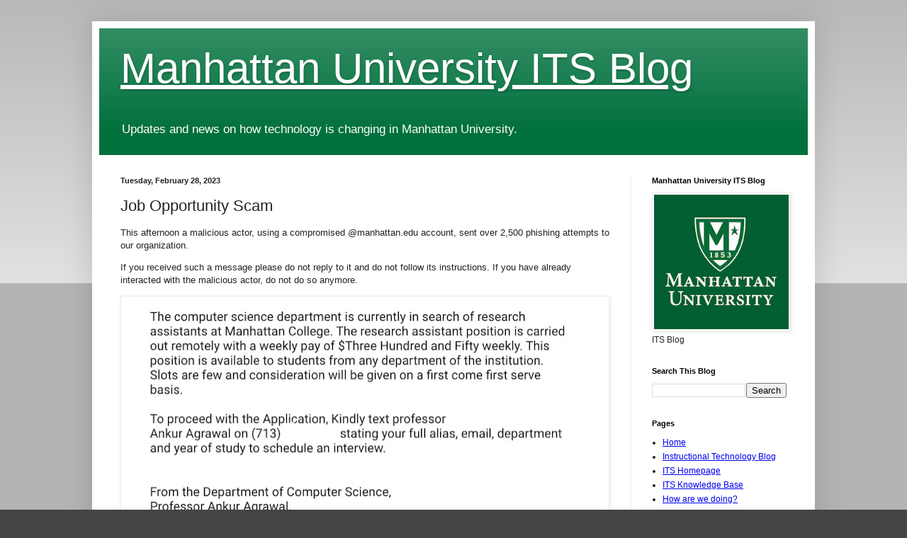

--- FILE ---
content_type: text/html; charset=UTF-8
request_url: http://itsblog.manhattan.edu/2023/02/job-opportunity-scam.html
body_size: 27849
content:
<!DOCTYPE html>
<html class='v2' dir='ltr' lang='en'>
<head>
<link href='https://www.blogger.com/static/v1/widgets/335934321-css_bundle_v2.css' rel='stylesheet' type='text/css'/>
<meta content='width=1100' name='viewport'/>
<meta content='text/html; charset=UTF-8' http-equiv='Content-Type'/>
<meta content='blogger' name='generator'/>
<link href='http://itsblog.manhattan.edu/favicon.ico' rel='icon' type='image/x-icon'/>
<link href='http://itsblog.manhattan.edu/2023/02/job-opportunity-scam.html' rel='canonical'/>
<link rel="alternate" type="application/atom+xml" title="Manhattan University ITS Blog - Atom" href="http://itsblog.manhattan.edu/feeds/posts/default" />
<link rel="alternate" type="application/rss+xml" title="Manhattan University ITS Blog - RSS" href="http://itsblog.manhattan.edu/feeds/posts/default?alt=rss" />
<link rel="service.post" type="application/atom+xml" title="Manhattan University ITS Blog - Atom" href="https://www.blogger.com/feeds/1213578672055534981/posts/default" />

<link rel="alternate" type="application/atom+xml" title="Manhattan University ITS Blog - Atom" href="http://itsblog.manhattan.edu/feeds/3743733272758032856/comments/default" />
<!--Can't find substitution for tag [blog.ieCssRetrofitLinks]-->
<link href='https://blogger.googleusercontent.com/img/b/R29vZ2xl/AVvXsEiKjMg2ZroQUSfqeAbASqUpJvsOg5fwLLGz8BHDkTBfR6I6moRAtalRURcoBi-CZRr5MGbd6exohI-QmB9_3TeBsLaGs9_UhC6ujfVFPNvy1JO4JaO0OcAZJdfPF7nEZ0xgYGZ11dPpTEMld7vjS7F-vvmZOVdb-iWayPusZpLENdBkc7GiiDJqJkNs/w640-h341/20230228.cs.job.scam.redacted.jpg' rel='image_src'/>
<meta content='http://itsblog.manhattan.edu/2023/02/job-opportunity-scam.html' property='og:url'/>
<meta content='Job Opportunity Scam' property='og:title'/>
<meta content='This afternoon a malicious actor, using a compromised @manhattan.edu account, sent over 2,500 phishing attempts to our organization. If you ...' property='og:description'/>
<meta content='https://blogger.googleusercontent.com/img/b/R29vZ2xl/AVvXsEiKjMg2ZroQUSfqeAbASqUpJvsOg5fwLLGz8BHDkTBfR6I6moRAtalRURcoBi-CZRr5MGbd6exohI-QmB9_3TeBsLaGs9_UhC6ujfVFPNvy1JO4JaO0OcAZJdfPF7nEZ0xgYGZ11dPpTEMld7vjS7F-vvmZOVdb-iWayPusZpLENdBkc7GiiDJqJkNs/w1200-h630-p-k-no-nu/20230228.cs.job.scam.redacted.jpg' property='og:image'/>
<title>Manhattan University ITS Blog: Job Opportunity Scam</title>
<style id='page-skin-1' type='text/css'><!--
/*
-----------------------------------------------
Blogger Template Style
Name:     Simple
Designer: Blogger
URL:      www.blogger.com
----------------------------------------------- */
/* Variable definitions
====================
<Variable name="keycolor" description="Main Color" type="color" default="#66bbdd"/>
<Group description="Page Text" selector="body">
<Variable name="body.font" description="Font" type="font"
default="normal normal 12px Arial, Tahoma, Helvetica, FreeSans, sans-serif"/>
<Variable name="body.text.color" description="Text Color" type="color" default="#222222"/>
</Group>
<Group description="Backgrounds" selector=".body-fauxcolumns-outer">
<Variable name="body.background.color" description="Outer Background" type="color" default="#66bbdd"/>
<Variable name="content.background.color" description="Main Background" type="color" default="#ffffff"/>
<Variable name="header.background.color" description="Header Background" type="color" default="transparent"/>
</Group>
<Group description="Links" selector=".main-outer">
<Variable name="link.color" description="Link Color" type="color" default="#2288bb"/>
<Variable name="link.visited.color" description="Visited Color" type="color" default="#888888"/>
<Variable name="link.hover.color" description="Hover Color" type="color" default="#33aaff"/>
</Group>
<Group description="Blog Title" selector=".header h1">
<Variable name="header.font" description="Font" type="font"
default="normal normal 60px Arial, Tahoma, Helvetica, FreeSans, sans-serif"/>
<Variable name="header.text.color" description="Title Color" type="color" default="#3399bb" />
</Group>
<Group description="Blog Description" selector=".header .description">
<Variable name="description.text.color" description="Description Color" type="color"
default="#777777" />
</Group>
<Group description="Tabs Text" selector=".tabs-inner .widget li a">
<Variable name="tabs.font" description="Font" type="font"
default="normal normal 14px Arial, Tahoma, Helvetica, FreeSans, sans-serif"/>
<Variable name="tabs.text.color" description="Text Color" type="color" default="#999999"/>
<Variable name="tabs.selected.text.color" description="Selected Color" type="color" default="#000000"/>
</Group>
<Group description="Tabs Background" selector=".tabs-outer .PageList">
<Variable name="tabs.background.color" description="Background Color" type="color" default="#f5f5f5"/>
<Variable name="tabs.selected.background.color" description="Selected Color" type="color" default="#eeeeee"/>
</Group>
<Group description="Post Title" selector="h3.post-title, .comments h4">
<Variable name="post.title.font" description="Font" type="font"
default="normal normal 22px Arial, Tahoma, Helvetica, FreeSans, sans-serif"/>
</Group>
<Group description="Date Header" selector=".date-header">
<Variable name="date.header.color" description="Text Color" type="color"
default="#222222"/>
<Variable name="date.header.background.color" description="Background Color" type="color"
default="transparent"/>
<Variable name="date.header.font" description="Text Font" type="font"
default="normal bold 11px Arial, Tahoma, Helvetica, FreeSans, sans-serif"/>
<Variable name="date.header.padding" description="Date Header Padding" type="string" default="inherit"/>
<Variable name="date.header.letterspacing" description="Date Header Letter Spacing" type="string" default="inherit"/>
<Variable name="date.header.margin" description="Date Header Margin" type="string" default="inherit"/>
</Group>
<Group description="Post Footer" selector=".post-footer">
<Variable name="post.footer.text.color" description="Text Color" type="color" default="#666666"/>
<Variable name="post.footer.background.color" description="Background Color" type="color"
default="#f9f9f9"/>
<Variable name="post.footer.border.color" description="Shadow Color" type="color" default="#eeeeee"/>
</Group>
<Group description="Gadgets" selector="h2">
<Variable name="widget.title.font" description="Title Font" type="font"
default="normal bold 11px Arial, Tahoma, Helvetica, FreeSans, sans-serif"/>
<Variable name="widget.title.text.color" description="Title Color" type="color" default="#000000"/>
<Variable name="widget.alternate.text.color" description="Alternate Color" type="color" default="#999999"/>
</Group>
<Group description="Images" selector=".main-inner">
<Variable name="image.background.color" description="Background Color" type="color" default="#ffffff"/>
<Variable name="image.border.color" description="Border Color" type="color" default="#eeeeee"/>
<Variable name="image.text.color" description="Caption Text Color" type="color" default="#222222"/>
</Group>
<Group description="Accents" selector=".content-inner">
<Variable name="body.rule.color" description="Separator Line Color" type="color" default="#eeeeee"/>
<Variable name="tabs.border.color" description="Tabs Border Color" type="color" default="#eeeeee"/>
</Group>
<Variable name="body.background" description="Body Background" type="background"
color="#444444" default="$(color) none repeat scroll top left"/>
<Variable name="body.background.override" description="Body Background Override" type="string" default=""/>
<Variable name="body.background.gradient.cap" description="Body Gradient Cap" type="url"
default="url(https://resources.blogblog.com/blogblog/data/1kt/simple/gradients_light.png)"/>
<Variable name="body.background.gradient.tile" description="Body Gradient Tile" type="url"
default="url(https://resources.blogblog.com/blogblog/data/1kt/simple/body_gradient_tile_light.png)"/>
<Variable name="content.background.color.selector" description="Content Background Color Selector" type="string" default=".content-inner"/>
<Variable name="content.padding" description="Content Padding" type="length" default="10px" min="0" max="100px"/>
<Variable name="content.padding.horizontal" description="Content Horizontal Padding" type="length" default="10px" min="0" max="100px"/>
<Variable name="content.shadow.spread" description="Content Shadow Spread" type="length" default="40px" min="0" max="100px"/>
<Variable name="content.shadow.spread.webkit" description="Content Shadow Spread (WebKit)" type="length" default="5px" min="0" max="100px"/>
<Variable name="content.shadow.spread.ie" description="Content Shadow Spread (IE)" type="length" default="10px" min="0" max="100px"/>
<Variable name="main.border.width" description="Main Border Width" type="length" default="0" min="0" max="10px"/>
<Variable name="header.background.gradient" description="Header Gradient" type="url" default="none"/>
<Variable name="header.shadow.offset.left" description="Header Shadow Offset Left" type="length" default="-1px" min="-50px" max="50px"/>
<Variable name="header.shadow.offset.top" description="Header Shadow Offset Top" type="length" default="-1px" min="-50px" max="50px"/>
<Variable name="header.shadow.spread" description="Header Shadow Spread" type="length" default="1px" min="0" max="100px"/>
<Variable name="header.padding" description="Header Padding" type="length" default="30px" min="0" max="100px"/>
<Variable name="header.border.size" description="Header Border Size" type="length" default="1px" min="0" max="10px"/>
<Variable name="header.bottom.border.size" description="Header Bottom Border Size" type="length" default="0" min="0" max="10px"/>
<Variable name="header.border.horizontalsize" description="Header Horizontal Border Size" type="length" default="0" min="0" max="10px"/>
<Variable name="description.text.size" description="Description Text Size" type="string" default="140%"/>
<Variable name="tabs.margin.top" description="Tabs Margin Top" type="length" default="0" min="0" max="100px"/>
<Variable name="tabs.margin.side" description="Tabs Side Margin" type="length" default="30px" min="0" max="100px"/>
<Variable name="tabs.background.gradient" description="Tabs Background Gradient" type="url"
default="url(https://resources.blogblog.com/blogblog/data/1kt/simple/gradients_light.png)"/>
<Variable name="tabs.border.width" description="Tabs Border Width" type="length" default="1px" min="0" max="10px"/>
<Variable name="tabs.bevel.border.width" description="Tabs Bevel Border Width" type="length" default="1px" min="0" max="10px"/>
<Variable name="post.margin.bottom" description="Post Bottom Margin" type="length" default="25px" min="0" max="100px"/>
<Variable name="image.border.small.size" description="Image Border Small Size" type="length" default="2px" min="0" max="10px"/>
<Variable name="image.border.large.size" description="Image Border Large Size" type="length" default="5px" min="0" max="10px"/>
<Variable name="page.width.selector" description="Page Width Selector" type="string" default=".region-inner"/>
<Variable name="page.width" description="Page Width" type="string" default="auto"/>
<Variable name="main.section.margin" description="Main Section Margin" type="length" default="15px" min="0" max="100px"/>
<Variable name="main.padding" description="Main Padding" type="length" default="15px" min="0" max="100px"/>
<Variable name="main.padding.top" description="Main Padding Top" type="length" default="30px" min="0" max="100px"/>
<Variable name="main.padding.bottom" description="Main Padding Bottom" type="length" default="30px" min="0" max="100px"/>
<Variable name="paging.background"
color="#ffffff"
description="Background of blog paging area" type="background"
default="transparent none no-repeat scroll top center"/>
<Variable name="footer.bevel" description="Bevel border length of footer" type="length" default="0" min="0" max="10px"/>
<Variable name="mobile.background.overlay" description="Mobile Background Overlay" type="string"
default="transparent none repeat scroll top left"/>
<Variable name="mobile.background.size" description="Mobile Background Size" type="string" default="auto"/>
<Variable name="mobile.button.color" description="Mobile Button Color" type="color" default="#ffffff" />
<Variable name="startSide" description="Side where text starts in blog language" type="automatic" default="left"/>
<Variable name="endSide" description="Side where text ends in blog language" type="automatic" default="right"/>
*/
/* Content
----------------------------------------------- */
body {
font: normal normal 12px Arial, Tahoma, Helvetica, FreeSans, sans-serif;
color: #222222;
background: #444444 none repeat scroll top left;
padding: 0 40px 40px 40px;
}
html body .region-inner {
min-width: 0;
max-width: 100%;
width: auto;
}
h2 {
font-size: 22px;
}
a:link {
text-decoration:underline;
color: $(link.color: #ff0000 !important);
}
a:visited {
text-decoration:none;
color: $(link.visited.color: #0000ff !important);
}
a:hover {
text-decoration:underline;
color: #11cc65;
}
.body-fauxcolumn-outer .fauxcolumn-inner {
background: transparent url(https://resources.blogblog.com/blogblog/data/1kt/simple/body_gradient_tile_light.png) repeat scroll top left;
_background-image: none;
}
.body-fauxcolumn-outer .cap-top {
position: absolute;
z-index: 1;
height: 400px;
width: 100%;
}
.body-fauxcolumn-outer .cap-top .cap-left {
width: 100%;
background: transparent url(https://resources.blogblog.com/blogblog/data/1kt/simple/gradients_light.png) repeat-x scroll top left;
_background-image: none;
}
.content-outer {
-moz-box-shadow: 0 0 40px rgba(0, 0, 0, .15);
-webkit-box-shadow: 0 0 5px rgba(0, 0, 0, .15);
-goog-ms-box-shadow: 0 0 10px #333333;
box-shadow: 0 0 40px rgba(0, 0, 0, .15);
margin-bottom: 1px;
}
.content-inner {
padding: 10px 10px;
}
.content-inner {
background-color: #ffffff;
}
/* Header
----------------------------------------------- */
.header-outer {
background: #00703c url(//www.blogblog.com/1kt/simple/gradients_light.png) repeat-x scroll 0 -400px;
_background-image: none;
}
.Header h1 {
font: normal normal 60px Arial, Tahoma, Helvetica, FreeSans, sans-serif;
color: #ffffff;
text-shadow: 1px 2px 3px rgba(0, 0, 0, .2);
}
.Header h1 a {
color: #ffffff;
}
.Header .description {
font-size: 140%;
color: #ffffff;
}
.header-inner .Header .titlewrapper {
padding: 22px 30px;
}
.header-inner .Header .descriptionwrapper {
padding: 0 30px;
}
/* Tabs
----------------------------------------------- */
.tabs-inner .section:first-child {
border-top: 0 solid #eeeeee;
}
.tabs-inner .section:first-child ul {
margin-top: -0;
border-top: 0 solid #eeeeee;
border-left: 0 solid #eeeeee;
border-right: 0 solid #eeeeee;
}
.tabs-inner .widget ul {
background: #f5f5f5 url(https://resources.blogblog.com/blogblog/data/1kt/simple/gradients_light.png) repeat-x scroll 0 -800px;
_background-image: none;
border-bottom: 1px solid #eeeeee;
margin-top: 0;
margin-left: -30px;
margin-right: -30px;
}
.tabs-inner .widget li a {
display: inline-block;
padding: .6em 1em;
font: normal normal 14px Arial, Tahoma, Helvetica, FreeSans, sans-serif;
color: #999999;
border-left: 1px solid #ffffff;
border-right: 1px solid #eeeeee;
}
.tabs-inner .widget li:first-child a {
border-left: none;
}
.tabs-inner .widget li.selected a, .tabs-inner .widget li a:hover {
color: #000000;
background-color: #eeeeee;
text-decoration: none;
}
/* Columns
----------------------------------------------- */
.main-outer {
border-top: 0 solid #eeeeee;
}
.fauxcolumn-left-outer .fauxcolumn-inner {
border-right: 1px solid #eeeeee;
}
.fauxcolumn-right-outer .fauxcolumn-inner {
border-left: 1px solid #eeeeee;
}
/* Headings
----------------------------------------------- */
div.widget > h2,
div.widget h2.title {
margin: 0 0 1em 0;
font: normal bold 11px Arial, Tahoma, Helvetica, FreeSans, sans-serif;
color: #000000;
}
/* Widgets
----------------------------------------------- */
.widget .zippy {
color: #999999;
text-shadow: 2px 2px 1px rgba(0, 0, 0, .1);
}
.widget .popular-posts ul {
list-style: none;
}
/* Posts
----------------------------------------------- */
h2.date-header {
font: normal bold 11px Arial, Tahoma, Helvetica, FreeSans, sans-serif;
}
.date-header span {
background-color: transparent;
color: #222222;
padding: inherit;
letter-spacing: inherit;
margin: inherit;
}
.main-inner {
padding-top: 30px;
padding-bottom: 30px;
}
.main-inner .column-center-inner {
padding: 0 15px;
}
.main-inner .column-center-inner .section {
margin: 0 15px;
}
.post {
margin: 0 0 25px 0;
}
h3.post-title, .comments h4 {
font: normal normal 22px Arial, Tahoma, Helvetica, FreeSans, sans-serif;
margin: .75em 0 0;
}
.post-body {
font-size: 110%;
line-height: 1.4;
position: relative;
}
.post-body img, .post-body .tr-caption-container, .Profile img, .Image img,
.BlogList .item-thumbnail img {
padding: 2px;
background: #ffffff;
border: 1px solid #eeeeee;
-moz-box-shadow: 1px 1px 5px rgba(0, 0, 0, .1);
-webkit-box-shadow: 1px 1px 5px rgba(0, 0, 0, .1);
box-shadow: 1px 1px 5px rgba(0, 0, 0, .1);
}
.post-body img, .post-body .tr-caption-container {
padding: 5px;
}
.post-body .tr-caption-container {
color: #222222;
}
.post-body .tr-caption-container img {
padding: 0;
background: transparent;
border: none;
-moz-box-shadow: 0 0 0 rgba(0, 0, 0, .1);
-webkit-box-shadow: 0 0 0 rgba(0, 0, 0, .1);
box-shadow: 0 0 0 rgba(0, 0, 0, .1);
}
.post-header {
margin: 0 0 1.5em;
line-height: 1.6;
font-size: 90%;
}
.post-footer {
margin: 20px -2px 0;
padding: 5px 10px;
color: #666666;
background-color: #f9f9f9;
border-bottom: 1px solid #eeeeee;
line-height: 1.6;
font-size: 90%;
}
#comments .comment-author {
padding-top: 1.5em;
border-top: 1px solid #eeeeee;
background-position: 0 1.5em;
}
#comments .comment-author:first-child {
padding-top: 0;
border-top: none;
}
.avatar-image-container {
margin: .2em 0 0;
}
#comments .avatar-image-container img {
border: 1px solid #eeeeee;
}
/* Comments
----------------------------------------------- */
.comments .comments-content .icon.blog-author {
background-repeat: no-repeat;
background-image: url([data-uri]);
}
.comments .comments-content .loadmore a {
border-top: 1px solid #999999;
border-bottom: 1px solid #999999;
}
.comments .comment-thread.inline-thread {
background-color: #f9f9f9;
}
.comments .continue {
border-top: 2px solid #999999;
}
/* Accents
---------------------------------------------- */
.section-columns td.columns-cell {
border-left: 1px solid #eeeeee;
}
.blog-pager {
background: transparent none no-repeat scroll top center;
}
.blog-pager-older-link, .home-link,
.blog-pager-newer-link {
background-color: #ffffff;
padding: 5px;
}
.footer-outer {
border-top: 0 dashed #bbbbbb;
}
/* Mobile
----------------------------------------------- */
body.mobile  {
background-size: auto;
}
.mobile .body-fauxcolumn-outer {
background: transparent none repeat scroll top left;
}
.mobile .body-fauxcolumn-outer .cap-top {
background-size: 100% auto;
}
.mobile .content-outer {
-webkit-box-shadow: 0 0 3px rgba(0, 0, 0, .15);
box-shadow: 0 0 3px rgba(0, 0, 0, .15);
}
.mobile .tabs-inner .widget ul {
margin-left: 0;
margin-right: 0;
}
.mobile .post {
margin: 0;
}
.mobile .main-inner .column-center-inner .section {
margin: 0;
}
.mobile .date-header span {
padding: 0.1em 10px;
margin: 0 -10px;
}
.mobile h3.post-title {
margin: 0;
}
.mobile .blog-pager {
background: transparent none no-repeat scroll top center;
}
.mobile .footer-outer {
border-top: none;
}
.mobile .main-inner, .mobile .footer-inner {
background-color: #ffffff;
}
.mobile-index-contents {
color: #222222;
}
.mobile-link-button {
background-color: #00703c;
}
.mobile-link-button a:link, .mobile-link-button a:visited {
color: #ffffff;
}
.mobile .tabs-inner .section:first-child {
border-top: none;
}
.mobile .tabs-inner .PageList .widget-content {
background-color: #eeeeee;
color: #000000;
border-top: 1px solid #eeeeee;
border-bottom: 1px solid #eeeeee;
}
.mobile .tabs-inner .PageList .widget-content .pagelist-arrow {
border-left: 1px solid #eeeeee;
}

--></style>
<style id='template-skin-1' type='text/css'><!--
body {
min-width: 1020px;
}
.content-outer, .content-fauxcolumn-outer, .region-inner {
min-width: 1020px;
max-width: 1020px;
_width: 1020px;
}
.main-inner .columns {
padding-left: 0;
padding-right: 250px;
}
.main-inner .fauxcolumn-center-outer {
left: 0;
right: 250px;
/* IE6 does not respect left and right together */
_width: expression(this.parentNode.offsetWidth -
parseInt("0") -
parseInt("250px") + 'px');
}
.main-inner .fauxcolumn-left-outer {
width: 0;
}
.main-inner .fauxcolumn-right-outer {
width: 250px;
}
.main-inner .column-left-outer {
width: 0;
right: 100%;
margin-left: -0;
}
.main-inner .column-right-outer {
width: 250px;
margin-right: -250px;
}
#layout {
min-width: 0;
}
#layout .content-outer {
min-width: 0;
width: 800px;
}
#layout .region-inner {
min-width: 0;
width: auto;
}
body#layout div.add_widget {
padding: 8px;
}
body#layout div.add_widget a {
margin-left: 32px;
}
--></style>
<link href='https://www.blogger.com/dyn-css/authorization.css?targetBlogID=1213578672055534981&amp;zx=ed34ae9a-d2c8-4229-a9f5-fe22730d78a4' media='none' onload='if(media!=&#39;all&#39;)media=&#39;all&#39;' rel='stylesheet'/><noscript><link href='https://www.blogger.com/dyn-css/authorization.css?targetBlogID=1213578672055534981&amp;zx=ed34ae9a-d2c8-4229-a9f5-fe22730d78a4' rel='stylesheet'/></noscript>
<meta name='google-adsense-platform-account' content='ca-host-pub-1556223355139109'/>
<meta name='google-adsense-platform-domain' content='blogspot.com'/>

</head>
<body class='loading'>
<div class='navbar no-items section' id='navbar' name='Navbar'>
</div>
<div class='body-fauxcolumns'>
<div class='fauxcolumn-outer body-fauxcolumn-outer'>
<div class='cap-top'>
<div class='cap-left'></div>
<div class='cap-right'></div>
</div>
<div class='fauxborder-left'>
<div class='fauxborder-right'></div>
<div class='fauxcolumn-inner'>
</div>
</div>
<div class='cap-bottom'>
<div class='cap-left'></div>
<div class='cap-right'></div>
</div>
</div>
</div>
<div class='content'>
<div class='content-fauxcolumns'>
<div class='fauxcolumn-outer content-fauxcolumn-outer'>
<div class='cap-top'>
<div class='cap-left'></div>
<div class='cap-right'></div>
</div>
<div class='fauxborder-left'>
<div class='fauxborder-right'></div>
<div class='fauxcolumn-inner'>
</div>
</div>
<div class='cap-bottom'>
<div class='cap-left'></div>
<div class='cap-right'></div>
</div>
</div>
</div>
<div class='content-outer'>
<div class='content-cap-top cap-top'>
<div class='cap-left'></div>
<div class='cap-right'></div>
</div>
<div class='fauxborder-left content-fauxborder-left'>
<div class='fauxborder-right content-fauxborder-right'></div>
<div class='content-inner'>
<header>
<div class='header-outer'>
<div class='header-cap-top cap-top'>
<div class='cap-left'></div>
<div class='cap-right'></div>
</div>
<div class='fauxborder-left header-fauxborder-left'>
<div class='fauxborder-right header-fauxborder-right'></div>
<div class='region-inner header-inner'>
<div class='header section' id='header' name='Header'><div class='widget Header' data-version='1' id='Header1'>
<div id='header-inner'>
<div class='titlewrapper'>
<h1 class='title'>
<a href='http://itsblog.manhattan.edu/'>
Manhattan University ITS Blog
</a>
</h1>
</div>
<div class='descriptionwrapper'>
<p class='description'><span>Updates and news on how technology is changing in Manhattan University.</span></p>
</div>
</div>
</div></div>
</div>
</div>
<div class='header-cap-bottom cap-bottom'>
<div class='cap-left'></div>
<div class='cap-right'></div>
</div>
</div>
</header>
<div class='tabs-outer'>
<div class='tabs-cap-top cap-top'>
<div class='cap-left'></div>
<div class='cap-right'></div>
</div>
<div class='fauxborder-left tabs-fauxborder-left'>
<div class='fauxborder-right tabs-fauxborder-right'></div>
<div class='region-inner tabs-inner'>
<div class='tabs no-items section' id='crosscol' name='Cross-Column'></div>
<div class='tabs no-items section' id='crosscol-overflow' name='Cross-Column 2'></div>
</div>
</div>
<div class='tabs-cap-bottom cap-bottom'>
<div class='cap-left'></div>
<div class='cap-right'></div>
</div>
</div>
<div class='main-outer'>
<div class='main-cap-top cap-top'>
<div class='cap-left'></div>
<div class='cap-right'></div>
</div>
<div class='fauxborder-left main-fauxborder-left'>
<div class='fauxborder-right main-fauxborder-right'></div>
<div class='region-inner main-inner'>
<div class='columns fauxcolumns'>
<div class='fauxcolumn-outer fauxcolumn-center-outer'>
<div class='cap-top'>
<div class='cap-left'></div>
<div class='cap-right'></div>
</div>
<div class='fauxborder-left'>
<div class='fauxborder-right'></div>
<div class='fauxcolumn-inner'>
</div>
</div>
<div class='cap-bottom'>
<div class='cap-left'></div>
<div class='cap-right'></div>
</div>
</div>
<div class='fauxcolumn-outer fauxcolumn-left-outer'>
<div class='cap-top'>
<div class='cap-left'></div>
<div class='cap-right'></div>
</div>
<div class='fauxborder-left'>
<div class='fauxborder-right'></div>
<div class='fauxcolumn-inner'>
</div>
</div>
<div class='cap-bottom'>
<div class='cap-left'></div>
<div class='cap-right'></div>
</div>
</div>
<div class='fauxcolumn-outer fauxcolumn-right-outer'>
<div class='cap-top'>
<div class='cap-left'></div>
<div class='cap-right'></div>
</div>
<div class='fauxborder-left'>
<div class='fauxborder-right'></div>
<div class='fauxcolumn-inner'>
</div>
</div>
<div class='cap-bottom'>
<div class='cap-left'></div>
<div class='cap-right'></div>
</div>
</div>
<!-- corrects IE6 width calculation -->
<div class='columns-inner'>
<div class='column-center-outer'>
<div class='column-center-inner'>
<div class='main section' id='main' name='Main'><div class='widget Blog' data-version='1' id='Blog1'>
<div class='blog-posts hfeed'>

          <div class="date-outer">
        
<h2 class='date-header'><span>Tuesday, February 28, 2023</span></h2>

          <div class="date-posts">
        
<div class='post-outer'>
<div class='post hentry uncustomized-post-template' itemprop='blogPost' itemscope='itemscope' itemtype='http://schema.org/BlogPosting'>
<meta content='https://blogger.googleusercontent.com/img/b/R29vZ2xl/AVvXsEiKjMg2ZroQUSfqeAbASqUpJvsOg5fwLLGz8BHDkTBfR6I6moRAtalRURcoBi-CZRr5MGbd6exohI-QmB9_3TeBsLaGs9_UhC6ujfVFPNvy1JO4JaO0OcAZJdfPF7nEZ0xgYGZ11dPpTEMld7vjS7F-vvmZOVdb-iWayPusZpLENdBkc7GiiDJqJkNs/w640-h341/20230228.cs.job.scam.redacted.jpg' itemprop='image_url'/>
<meta content='1213578672055534981' itemprop='blogId'/>
<meta content='3743733272758032856' itemprop='postId'/>
<a name='3743733272758032856'></a>
<h3 class='post-title entry-title' itemprop='name'>
Job Opportunity Scam
</h3>
<div class='post-header'>
<div class='post-header-line-1'></div>
</div>
<div class='post-body entry-content' id='post-body-3743733272758032856' itemprop='description articleBody'>
<p>This afternoon a malicious actor, using a compromised @manhattan.edu account, sent over 2,500 phishing attempts to our organization.</p><p>If you received such a message please do not reply to it and do not follow its instructions. If you have already interacted with the malicious actor, do not do so anymore.</p><table align="center" cellpadding="0" cellspacing="0" class="tr-caption-container" style="margin-left: auto; margin-right: auto;"><tbody><tr><td style="text-align: center;"><a href="https://blogger.googleusercontent.com/img/b/R29vZ2xl/AVvXsEiKjMg2ZroQUSfqeAbASqUpJvsOg5fwLLGz8BHDkTBfR6I6moRAtalRURcoBi-CZRr5MGbd6exohI-QmB9_3TeBsLaGs9_UhC6ujfVFPNvy1JO4JaO0OcAZJdfPF7nEZ0xgYGZ11dPpTEMld7vjS7F-vvmZOVdb-iWayPusZpLENdBkc7GiiDJqJkNs/s810/20230228.cs.job.scam.redacted.jpg" imageanchor="1" style="margin-left: auto; margin-right: auto;"><img border="0" data-original-height="430" data-original-width="810" height="341" src="https://blogger.googleusercontent.com/img/b/R29vZ2xl/AVvXsEiKjMg2ZroQUSfqeAbASqUpJvsOg5fwLLGz8BHDkTBfR6I6moRAtalRURcoBi-CZRr5MGbd6exohI-QmB9_3TeBsLaGs9_UhC6ujfVFPNvy1JO4JaO0OcAZJdfPF7nEZ0xgYGZ11dPpTEMld7vjS7F-vvmZOVdb-iWayPusZpLENdBkc7GiiDJqJkNs/w640-h341/20230228.cs.job.scam.redacted.jpg" width="640" /></a></td></tr><tr><td class="tr-caption" style="text-align: center;">Phishing email body announcing a paid position where applicants will be considered on extremely suspicious basis of first-come-first-served. Recipients are instructed to send their <i>full alias</i>, email address and other information to a redacted 713 area code phone number.</td></tr></tbody></table><br />
<div style='clear: both;'></div>
</div>
<div class='post-footer'>
<div class='post-footer-line post-footer-line-1'>
<span class='post-author vcard'>
Posted by
<span class='fn' itemprop='author' itemscope='itemscope' itemtype='http://schema.org/Person'>
<meta content='https://www.blogger.com/profile/10628039678853070420' itemprop='url'/>
<a class='g-profile' href='https://www.blogger.com/profile/10628039678853070420' rel='author' title='author profile'>
<span itemprop='name'>John B. McCabe</span>
</a>
</span>
</span>
<span class='post-timestamp'>
at
<meta content='http://itsblog.manhattan.edu/2023/02/job-opportunity-scam.html' itemprop='url'/>
<a class='timestamp-link' href='http://itsblog.manhattan.edu/2023/02/job-opportunity-scam.html' rel='bookmark' title='permanent link'><abbr class='published' itemprop='datePublished' title='2023-02-28T16:14:00-05:00'>4:14&#8239;PM</abbr></a>
</span>
<span class='post-comment-link'>
</span>
<span class='post-icons'>
<span class='item-control blog-admin pid-1995533402'>
<a href='https://www.blogger.com/post-edit.g?blogID=1213578672055534981&postID=3743733272758032856&from=pencil' title='Edit Post'>
<img alt='' class='icon-action' height='18' src='https://resources.blogblog.com/img/icon18_edit_allbkg.gif' width='18'/>
</a>
</span>
</span>
<div class='post-share-buttons goog-inline-block'>
<a class='goog-inline-block share-button sb-email' href='https://www.blogger.com/share-post.g?blogID=1213578672055534981&postID=3743733272758032856&target=email' target='_blank' title='Email This'><span class='share-button-link-text'>Email This</span></a><a class='goog-inline-block share-button sb-blog' href='https://www.blogger.com/share-post.g?blogID=1213578672055534981&postID=3743733272758032856&target=blog' onclick='window.open(this.href, "_blank", "height=270,width=475"); return false;' target='_blank' title='BlogThis!'><span class='share-button-link-text'>BlogThis!</span></a><a class='goog-inline-block share-button sb-twitter' href='https://www.blogger.com/share-post.g?blogID=1213578672055534981&postID=3743733272758032856&target=twitter' target='_blank' title='Share to X'><span class='share-button-link-text'>Share to X</span></a><a class='goog-inline-block share-button sb-facebook' href='https://www.blogger.com/share-post.g?blogID=1213578672055534981&postID=3743733272758032856&target=facebook' onclick='window.open(this.href, "_blank", "height=430,width=640"); return false;' target='_blank' title='Share to Facebook'><span class='share-button-link-text'>Share to Facebook</span></a><a class='goog-inline-block share-button sb-pinterest' href='https://www.blogger.com/share-post.g?blogID=1213578672055534981&postID=3743733272758032856&target=pinterest' target='_blank' title='Share to Pinterest'><span class='share-button-link-text'>Share to Pinterest</span></a>
</div>
</div>
<div class='post-footer-line post-footer-line-2'>
<span class='post-labels'>
Labels:
<a href='http://itsblog.manhattan.edu/search/label/cyber%20security' rel='tag'>cyber security</a>,
<a href='http://itsblog.manhattan.edu/search/label/phishing' rel='tag'>phishing</a>
</span>
</div>
<div class='post-footer-line post-footer-line-3'>
<span class='post-location'>
</span>
</div>
</div>
</div>
<div class='comments' id='comments'>
<a name='comments'></a>
</div>
</div>

        </div></div>
      
</div>
<div class='blog-pager' id='blog-pager'>
<span id='blog-pager-newer-link'>
<a class='blog-pager-newer-link' href='http://itsblog.manhattan.edu/2023/03/payroll-phishing-campaign.html' id='Blog1_blog-pager-newer-link' title='Newer Post'>Newer Post</a>
</span>
<span id='blog-pager-older-link'>
<a class='blog-pager-older-link' href='http://itsblog.manhattan.edu/2023/02/its-new-self-paced-technology-skill.html' id='Blog1_blog-pager-older-link' title='Older Post'>Older Post</a>
</span>
<a class='home-link' href='http://itsblog.manhattan.edu/'>Home</a>
</div>
<div class='clear'></div>
<div class='post-feeds'>
</div>
</div></div>
</div>
</div>
<div class='column-left-outer'>
<div class='column-left-inner'>
<aside>
</aside>
</div>
</div>
<div class='column-right-outer'>
<div class='column-right-inner'>
<aside>
<div class='sidebar section' id='sidebar-right-1'><div class='widget Image' data-version='1' id='Image1'>
<h2>Manhattan University ITS Blog</h2>
<div class='widget-content'>
<img alt='Manhattan University ITS Blog' height='242' id='Image1_img' src='https://blogger.googleusercontent.com/img/a/AVvXsEiTtPpICYxXFDbDbatUP5-2bGye12qVGc9sVk8h9iiOvaM-PYJ2cgG5AMfYl2tg1x1-dS_g7JNCxqzWEFDTB1JnL7jNM5W7o4jROfrsngNkAjLZJzaHetZwpNOCCBgMX8MP4ycZ1Y83Lb780xzOBhaQ7I8W4xpk0oIdLZZ0IadSMpF5bTx3EDiwaSMrrGXW=s242' width='242'/>
<br/>
<span class='caption'>ITS Blog</span>
</div>
<div class='clear'></div>
</div><div class='widget BlogSearch' data-version='1' id='BlogSearch1'>
<h2 class='title'>Search This Blog</h2>
<div class='widget-content'>
<div id='BlogSearch1_form'>
<form action='http://itsblog.manhattan.edu/search' class='gsc-search-box' target='_top'>
<table cellpadding='0' cellspacing='0' class='gsc-search-box'>
<tbody>
<tr>
<td class='gsc-input'>
<input autocomplete='off' class='gsc-input' name='q' size='10' title='search' type='text' value=''/>
</td>
<td class='gsc-search-button'>
<input class='gsc-search-button' title='search' type='submit' value='Search'/>
</td>
</tr>
</tbody>
</table>
</form>
</div>
</div>
<div class='clear'></div>
</div><div class='widget PageList' data-version='1' id='PageList1'>
<h2>Pages</h2>
<div class='widget-content'>
<ul>
<li>
<a href='https://itsblog.manhattan.edu/'>Home</a>
</li>
<li>
<a href='http://instructionaltechnology.manhattan.edu/'>Instructional Technology Blog</a>
</li>
<li>
<a href='http://manhattan.edu/its'>ITS Homepage</a>
</li>
<li>
<a href='https://manhattan.teamdynamix.com/TDClient/KB/'>ITS Knowledge Base</a>
</li>
<li>
<a href='https://manhattan.teamdynamix.com/TDClient/Surveys/TakeSurvey/vLmyW74pyfY_'>How are we doing?</a>
</li>
<li>
<a href='https://inside.manhattan.edu/offices/its/its-stars.php'>ITS STARS</a>
</li>
<li>
<a href='https://manhattan.teamdynamix.com/TDClient/Requests/TicketRequests/'>Your ITS Tickets</a>
</li>
<li>
<a href='https://manhattan.teamdynamix.com/TDClient/Requests/ServiceCatalog'>ITS Service Catalog</a>
</li>
<li>
<a href='https://manhattan.teamdynamix.com/TDClient/1932/Portal/Requests/ServiceDet?ID=18089'>ITS Training Services</a>
</li>
<li>
<a href='https://manhattan.teamdynamix.com/TDClient/Portal/Desktop/Desktop?Q=-8hetlo5II-h8ss6OqoF0axadBKF14lDy0Ak0irG90T2KnIIwem8Dg__'>Rooms Currently Experiencing Issues</a>
</li>
<li>
<a href='https://manhattan.teamdynamix.com/TDClient/Requests/ServiceDet?ID=19257'>ITS Service Reports</a>
</li>
<li>
<a href='https://webapps.manhattan.edu/LabSeat/'>LabSeat</a>
</li>
</ul>
<div class='clear'></div>
</div>
</div><div class='widget BlogArchive' data-version='1' id='BlogArchive1'>
<h2>Blog Archive</h2>
<div class='widget-content'>
<div id='ArchiveList'>
<div id='BlogArchive1_ArchiveList'>
<ul class='hierarchy'>
<li class='archivedate collapsed'>
<a class='toggle' href='javascript:void(0)'>
<span class='zippy'>

        &#9658;&#160;
      
</span>
</a>
<a class='post-count-link' href='http://itsblog.manhattan.edu/2026/'>
2026
</a>
<span class='post-count' dir='ltr'>(3)</span>
<ul class='hierarchy'>
<li class='archivedate collapsed'>
<a class='toggle' href='javascript:void(0)'>
<span class='zippy'>

        &#9658;&#160;
      
</span>
</a>
<a class='post-count-link' href='http://itsblog.manhattan.edu/2026/01/'>
January
</a>
<span class='post-count' dir='ltr'>(3)</span>
</li>
</ul>
</li>
</ul>
<ul class='hierarchy'>
<li class='archivedate collapsed'>
<a class='toggle' href='javascript:void(0)'>
<span class='zippy'>

        &#9658;&#160;
      
</span>
</a>
<a class='post-count-link' href='http://itsblog.manhattan.edu/2025/'>
2025
</a>
<span class='post-count' dir='ltr'>(73)</span>
<ul class='hierarchy'>
<li class='archivedate collapsed'>
<a class='toggle' href='javascript:void(0)'>
<span class='zippy'>

        &#9658;&#160;
      
</span>
</a>
<a class='post-count-link' href='http://itsblog.manhattan.edu/2025/12/'>
December
</a>
<span class='post-count' dir='ltr'>(1)</span>
</li>
</ul>
<ul class='hierarchy'>
<li class='archivedate collapsed'>
<a class='toggle' href='javascript:void(0)'>
<span class='zippy'>

        &#9658;&#160;
      
</span>
</a>
<a class='post-count-link' href='http://itsblog.manhattan.edu/2025/11/'>
November
</a>
<span class='post-count' dir='ltr'>(2)</span>
</li>
</ul>
<ul class='hierarchy'>
<li class='archivedate collapsed'>
<a class='toggle' href='javascript:void(0)'>
<span class='zippy'>

        &#9658;&#160;
      
</span>
</a>
<a class='post-count-link' href='http://itsblog.manhattan.edu/2025/10/'>
October
</a>
<span class='post-count' dir='ltr'>(4)</span>
</li>
</ul>
<ul class='hierarchy'>
<li class='archivedate collapsed'>
<a class='toggle' href='javascript:void(0)'>
<span class='zippy'>

        &#9658;&#160;
      
</span>
</a>
<a class='post-count-link' href='http://itsblog.manhattan.edu/2025/09/'>
September
</a>
<span class='post-count' dir='ltr'>(12)</span>
</li>
</ul>
<ul class='hierarchy'>
<li class='archivedate collapsed'>
<a class='toggle' href='javascript:void(0)'>
<span class='zippy'>

        &#9658;&#160;
      
</span>
</a>
<a class='post-count-link' href='http://itsblog.manhattan.edu/2025/08/'>
August
</a>
<span class='post-count' dir='ltr'>(9)</span>
</li>
</ul>
<ul class='hierarchy'>
<li class='archivedate collapsed'>
<a class='toggle' href='javascript:void(0)'>
<span class='zippy'>

        &#9658;&#160;
      
</span>
</a>
<a class='post-count-link' href='http://itsblog.manhattan.edu/2025/06/'>
June
</a>
<span class='post-count' dir='ltr'>(1)</span>
</li>
</ul>
<ul class='hierarchy'>
<li class='archivedate collapsed'>
<a class='toggle' href='javascript:void(0)'>
<span class='zippy'>

        &#9658;&#160;
      
</span>
</a>
<a class='post-count-link' href='http://itsblog.manhattan.edu/2025/05/'>
May
</a>
<span class='post-count' dir='ltr'>(3)</span>
</li>
</ul>
<ul class='hierarchy'>
<li class='archivedate collapsed'>
<a class='toggle' href='javascript:void(0)'>
<span class='zippy'>

        &#9658;&#160;
      
</span>
</a>
<a class='post-count-link' href='http://itsblog.manhattan.edu/2025/04/'>
April
</a>
<span class='post-count' dir='ltr'>(4)</span>
</li>
</ul>
<ul class='hierarchy'>
<li class='archivedate collapsed'>
<a class='toggle' href='javascript:void(0)'>
<span class='zippy'>

        &#9658;&#160;
      
</span>
</a>
<a class='post-count-link' href='http://itsblog.manhattan.edu/2025/03/'>
March
</a>
<span class='post-count' dir='ltr'>(7)</span>
</li>
</ul>
<ul class='hierarchy'>
<li class='archivedate collapsed'>
<a class='toggle' href='javascript:void(0)'>
<span class='zippy'>

        &#9658;&#160;
      
</span>
</a>
<a class='post-count-link' href='http://itsblog.manhattan.edu/2025/02/'>
February
</a>
<span class='post-count' dir='ltr'>(7)</span>
</li>
</ul>
<ul class='hierarchy'>
<li class='archivedate collapsed'>
<a class='toggle' href='javascript:void(0)'>
<span class='zippy'>

        &#9658;&#160;
      
</span>
</a>
<a class='post-count-link' href='http://itsblog.manhattan.edu/2025/01/'>
January
</a>
<span class='post-count' dir='ltr'>(23)</span>
</li>
</ul>
</li>
</ul>
<ul class='hierarchy'>
<li class='archivedate collapsed'>
<a class='toggle' href='javascript:void(0)'>
<span class='zippy'>

        &#9658;&#160;
      
</span>
</a>
<a class='post-count-link' href='http://itsblog.manhattan.edu/2024/'>
2024
</a>
<span class='post-count' dir='ltr'>(126)</span>
<ul class='hierarchy'>
<li class='archivedate collapsed'>
<a class='toggle' href='javascript:void(0)'>
<span class='zippy'>

        &#9658;&#160;
      
</span>
</a>
<a class='post-count-link' href='http://itsblog.manhattan.edu/2024/11/'>
November
</a>
<span class='post-count' dir='ltr'>(5)</span>
</li>
</ul>
<ul class='hierarchy'>
<li class='archivedate collapsed'>
<a class='toggle' href='javascript:void(0)'>
<span class='zippy'>

        &#9658;&#160;
      
</span>
</a>
<a class='post-count-link' href='http://itsblog.manhattan.edu/2024/10/'>
October
</a>
<span class='post-count' dir='ltr'>(6)</span>
</li>
</ul>
<ul class='hierarchy'>
<li class='archivedate collapsed'>
<a class='toggle' href='javascript:void(0)'>
<span class='zippy'>

        &#9658;&#160;
      
</span>
</a>
<a class='post-count-link' href='http://itsblog.manhattan.edu/2024/09/'>
September
</a>
<span class='post-count' dir='ltr'>(15)</span>
</li>
</ul>
<ul class='hierarchy'>
<li class='archivedate collapsed'>
<a class='toggle' href='javascript:void(0)'>
<span class='zippy'>

        &#9658;&#160;
      
</span>
</a>
<a class='post-count-link' href='http://itsblog.manhattan.edu/2024/08/'>
August
</a>
<span class='post-count' dir='ltr'>(13)</span>
</li>
</ul>
<ul class='hierarchy'>
<li class='archivedate collapsed'>
<a class='toggle' href='javascript:void(0)'>
<span class='zippy'>

        &#9658;&#160;
      
</span>
</a>
<a class='post-count-link' href='http://itsblog.manhattan.edu/2024/07/'>
July
</a>
<span class='post-count' dir='ltr'>(5)</span>
</li>
</ul>
<ul class='hierarchy'>
<li class='archivedate collapsed'>
<a class='toggle' href='javascript:void(0)'>
<span class='zippy'>

        &#9658;&#160;
      
</span>
</a>
<a class='post-count-link' href='http://itsblog.manhattan.edu/2024/06/'>
June
</a>
<span class='post-count' dir='ltr'>(5)</span>
</li>
</ul>
<ul class='hierarchy'>
<li class='archivedate collapsed'>
<a class='toggle' href='javascript:void(0)'>
<span class='zippy'>

        &#9658;&#160;
      
</span>
</a>
<a class='post-count-link' href='http://itsblog.manhattan.edu/2024/05/'>
May
</a>
<span class='post-count' dir='ltr'>(3)</span>
</li>
</ul>
<ul class='hierarchy'>
<li class='archivedate collapsed'>
<a class='toggle' href='javascript:void(0)'>
<span class='zippy'>

        &#9658;&#160;
      
</span>
</a>
<a class='post-count-link' href='http://itsblog.manhattan.edu/2024/04/'>
April
</a>
<span class='post-count' dir='ltr'>(14)</span>
</li>
</ul>
<ul class='hierarchy'>
<li class='archivedate collapsed'>
<a class='toggle' href='javascript:void(0)'>
<span class='zippy'>

        &#9658;&#160;
      
</span>
</a>
<a class='post-count-link' href='http://itsblog.manhattan.edu/2024/03/'>
March
</a>
<span class='post-count' dir='ltr'>(20)</span>
</li>
</ul>
<ul class='hierarchy'>
<li class='archivedate collapsed'>
<a class='toggle' href='javascript:void(0)'>
<span class='zippy'>

        &#9658;&#160;
      
</span>
</a>
<a class='post-count-link' href='http://itsblog.manhattan.edu/2024/02/'>
February
</a>
<span class='post-count' dir='ltr'>(19)</span>
</li>
</ul>
<ul class='hierarchy'>
<li class='archivedate collapsed'>
<a class='toggle' href='javascript:void(0)'>
<span class='zippy'>

        &#9658;&#160;
      
</span>
</a>
<a class='post-count-link' href='http://itsblog.manhattan.edu/2024/01/'>
January
</a>
<span class='post-count' dir='ltr'>(21)</span>
</li>
</ul>
</li>
</ul>
<ul class='hierarchy'>
<li class='archivedate expanded'>
<a class='toggle' href='javascript:void(0)'>
<span class='zippy toggle-open'>

        &#9660;&#160;
      
</span>
</a>
<a class='post-count-link' href='http://itsblog.manhattan.edu/2023/'>
2023
</a>
<span class='post-count' dir='ltr'>(88)</span>
<ul class='hierarchy'>
<li class='archivedate collapsed'>
<a class='toggle' href='javascript:void(0)'>
<span class='zippy'>

        &#9658;&#160;
      
</span>
</a>
<a class='post-count-link' href='http://itsblog.manhattan.edu/2023/12/'>
December
</a>
<span class='post-count' dir='ltr'>(7)</span>
</li>
</ul>
<ul class='hierarchy'>
<li class='archivedate collapsed'>
<a class='toggle' href='javascript:void(0)'>
<span class='zippy'>

        &#9658;&#160;
      
</span>
</a>
<a class='post-count-link' href='http://itsblog.manhattan.edu/2023/11/'>
November
</a>
<span class='post-count' dir='ltr'>(17)</span>
</li>
</ul>
<ul class='hierarchy'>
<li class='archivedate collapsed'>
<a class='toggle' href='javascript:void(0)'>
<span class='zippy'>

        &#9658;&#160;
      
</span>
</a>
<a class='post-count-link' href='http://itsblog.manhattan.edu/2023/10/'>
October
</a>
<span class='post-count' dir='ltr'>(5)</span>
</li>
</ul>
<ul class='hierarchy'>
<li class='archivedate collapsed'>
<a class='toggle' href='javascript:void(0)'>
<span class='zippy'>

        &#9658;&#160;
      
</span>
</a>
<a class='post-count-link' href='http://itsblog.manhattan.edu/2023/09/'>
September
</a>
<span class='post-count' dir='ltr'>(13)</span>
</li>
</ul>
<ul class='hierarchy'>
<li class='archivedate collapsed'>
<a class='toggle' href='javascript:void(0)'>
<span class='zippy'>

        &#9658;&#160;
      
</span>
</a>
<a class='post-count-link' href='http://itsblog.manhattan.edu/2023/08/'>
August
</a>
<span class='post-count' dir='ltr'>(8)</span>
</li>
</ul>
<ul class='hierarchy'>
<li class='archivedate collapsed'>
<a class='toggle' href='javascript:void(0)'>
<span class='zippy'>

        &#9658;&#160;
      
</span>
</a>
<a class='post-count-link' href='http://itsblog.manhattan.edu/2023/07/'>
July
</a>
<span class='post-count' dir='ltr'>(4)</span>
</li>
</ul>
<ul class='hierarchy'>
<li class='archivedate collapsed'>
<a class='toggle' href='javascript:void(0)'>
<span class='zippy'>

        &#9658;&#160;
      
</span>
</a>
<a class='post-count-link' href='http://itsblog.manhattan.edu/2023/06/'>
June
</a>
<span class='post-count' dir='ltr'>(2)</span>
</li>
</ul>
<ul class='hierarchy'>
<li class='archivedate collapsed'>
<a class='toggle' href='javascript:void(0)'>
<span class='zippy'>

        &#9658;&#160;
      
</span>
</a>
<a class='post-count-link' href='http://itsblog.manhattan.edu/2023/05/'>
May
</a>
<span class='post-count' dir='ltr'>(9)</span>
</li>
</ul>
<ul class='hierarchy'>
<li class='archivedate collapsed'>
<a class='toggle' href='javascript:void(0)'>
<span class='zippy'>

        &#9658;&#160;
      
</span>
</a>
<a class='post-count-link' href='http://itsblog.manhattan.edu/2023/04/'>
April
</a>
<span class='post-count' dir='ltr'>(1)</span>
</li>
</ul>
<ul class='hierarchy'>
<li class='archivedate collapsed'>
<a class='toggle' href='javascript:void(0)'>
<span class='zippy'>

        &#9658;&#160;
      
</span>
</a>
<a class='post-count-link' href='http://itsblog.manhattan.edu/2023/03/'>
March
</a>
<span class='post-count' dir='ltr'>(7)</span>
</li>
</ul>
<ul class='hierarchy'>
<li class='archivedate expanded'>
<a class='toggle' href='javascript:void(0)'>
<span class='zippy toggle-open'>

        &#9660;&#160;
      
</span>
</a>
<a class='post-count-link' href='http://itsblog.manhattan.edu/2023/02/'>
February
</a>
<span class='post-count' dir='ltr'>(7)</span>
<ul class='posts'>
<li><a href='http://itsblog.manhattan.edu/2023/02/job-opportunity-scam.html'>Job Opportunity Scam</a></li>
<li><a href='http://itsblog.manhattan.edu/2023/02/its-new-self-paced-technology-skill.html'>ITS: New Self-Paced Technology Skill resource cour...</a></li>
<li><a href='http://itsblog.manhattan.edu/2023/02/campus-wide-wifi-upgrade-227-228.html'>Campus-Wide Wifi Upgrade - 2/27-2/28</a></li>
<li><a href='http://itsblog.manhattan.edu/2023/02/multi-head-to-be-replaced-by-hdmi-and.html'>Multi Head to be Replaced by HDMI and HDMI to USB-...</a></li>
<li><a href='http://itsblog.manhattan.edu/2023/02/adapters-in-vga-classrooms.html'>Adapters in VGA Classrooms</a></li>
<li><a href='http://itsblog.manhattan.edu/2023/02/google-drive-shared-with-me-sorting.html'>Google Drive &quot;Shared with me&quot; Sorting Issue</a></li>
<li><a href='http://itsblog.manhattan.edu/2023/02/25live-technical-difficulties.html'>25Live Technical Difficulties</a></li>
</ul>
</li>
</ul>
<ul class='hierarchy'>
<li class='archivedate collapsed'>
<a class='toggle' href='javascript:void(0)'>
<span class='zippy'>

        &#9658;&#160;
      
</span>
</a>
<a class='post-count-link' href='http://itsblog.manhattan.edu/2023/01/'>
January
</a>
<span class='post-count' dir='ltr'>(8)</span>
</li>
</ul>
</li>
</ul>
<ul class='hierarchy'>
<li class='archivedate collapsed'>
<a class='toggle' href='javascript:void(0)'>
<span class='zippy'>

        &#9658;&#160;
      
</span>
</a>
<a class='post-count-link' href='http://itsblog.manhattan.edu/2022/'>
2022
</a>
<span class='post-count' dir='ltr'>(73)</span>
<ul class='hierarchy'>
<li class='archivedate collapsed'>
<a class='toggle' href='javascript:void(0)'>
<span class='zippy'>

        &#9658;&#160;
      
</span>
</a>
<a class='post-count-link' href='http://itsblog.manhattan.edu/2022/12/'>
December
</a>
<span class='post-count' dir='ltr'>(7)</span>
</li>
</ul>
<ul class='hierarchy'>
<li class='archivedate collapsed'>
<a class='toggle' href='javascript:void(0)'>
<span class='zippy'>

        &#9658;&#160;
      
</span>
</a>
<a class='post-count-link' href='http://itsblog.manhattan.edu/2022/11/'>
November
</a>
<span class='post-count' dir='ltr'>(2)</span>
</li>
</ul>
<ul class='hierarchy'>
<li class='archivedate collapsed'>
<a class='toggle' href='javascript:void(0)'>
<span class='zippy'>

        &#9658;&#160;
      
</span>
</a>
<a class='post-count-link' href='http://itsblog.manhattan.edu/2022/10/'>
October
</a>
<span class='post-count' dir='ltr'>(3)</span>
</li>
</ul>
<ul class='hierarchy'>
<li class='archivedate collapsed'>
<a class='toggle' href='javascript:void(0)'>
<span class='zippy'>

        &#9658;&#160;
      
</span>
</a>
<a class='post-count-link' href='http://itsblog.manhattan.edu/2022/09/'>
September
</a>
<span class='post-count' dir='ltr'>(6)</span>
</li>
</ul>
<ul class='hierarchy'>
<li class='archivedate collapsed'>
<a class='toggle' href='javascript:void(0)'>
<span class='zippy'>

        &#9658;&#160;
      
</span>
</a>
<a class='post-count-link' href='http://itsblog.manhattan.edu/2022/08/'>
August
</a>
<span class='post-count' dir='ltr'>(21)</span>
</li>
</ul>
<ul class='hierarchy'>
<li class='archivedate collapsed'>
<a class='toggle' href='javascript:void(0)'>
<span class='zippy'>

        &#9658;&#160;
      
</span>
</a>
<a class='post-count-link' href='http://itsblog.manhattan.edu/2022/07/'>
July
</a>
<span class='post-count' dir='ltr'>(3)</span>
</li>
</ul>
<ul class='hierarchy'>
<li class='archivedate collapsed'>
<a class='toggle' href='javascript:void(0)'>
<span class='zippy'>

        &#9658;&#160;
      
</span>
</a>
<a class='post-count-link' href='http://itsblog.manhattan.edu/2022/06/'>
June
</a>
<span class='post-count' dir='ltr'>(5)</span>
</li>
</ul>
<ul class='hierarchy'>
<li class='archivedate collapsed'>
<a class='toggle' href='javascript:void(0)'>
<span class='zippy'>

        &#9658;&#160;
      
</span>
</a>
<a class='post-count-link' href='http://itsblog.manhattan.edu/2022/05/'>
May
</a>
<span class='post-count' dir='ltr'>(6)</span>
</li>
</ul>
<ul class='hierarchy'>
<li class='archivedate collapsed'>
<a class='toggle' href='javascript:void(0)'>
<span class='zippy'>

        &#9658;&#160;
      
</span>
</a>
<a class='post-count-link' href='http://itsblog.manhattan.edu/2022/04/'>
April
</a>
<span class='post-count' dir='ltr'>(8)</span>
</li>
</ul>
<ul class='hierarchy'>
<li class='archivedate collapsed'>
<a class='toggle' href='javascript:void(0)'>
<span class='zippy'>

        &#9658;&#160;
      
</span>
</a>
<a class='post-count-link' href='http://itsblog.manhattan.edu/2022/03/'>
March
</a>
<span class='post-count' dir='ltr'>(5)</span>
</li>
</ul>
<ul class='hierarchy'>
<li class='archivedate collapsed'>
<a class='toggle' href='javascript:void(0)'>
<span class='zippy'>

        &#9658;&#160;
      
</span>
</a>
<a class='post-count-link' href='http://itsblog.manhattan.edu/2022/02/'>
February
</a>
<span class='post-count' dir='ltr'>(3)</span>
</li>
</ul>
<ul class='hierarchy'>
<li class='archivedate collapsed'>
<a class='toggle' href='javascript:void(0)'>
<span class='zippy'>

        &#9658;&#160;
      
</span>
</a>
<a class='post-count-link' href='http://itsblog.manhattan.edu/2022/01/'>
January
</a>
<span class='post-count' dir='ltr'>(4)</span>
</li>
</ul>
</li>
</ul>
<ul class='hierarchy'>
<li class='archivedate collapsed'>
<a class='toggle' href='javascript:void(0)'>
<span class='zippy'>

        &#9658;&#160;
      
</span>
</a>
<a class='post-count-link' href='http://itsblog.manhattan.edu/2021/'>
2021
</a>
<span class='post-count' dir='ltr'>(111)</span>
<ul class='hierarchy'>
<li class='archivedate collapsed'>
<a class='toggle' href='javascript:void(0)'>
<span class='zippy'>

        &#9658;&#160;
      
</span>
</a>
<a class='post-count-link' href='http://itsblog.manhattan.edu/2021/12/'>
December
</a>
<span class='post-count' dir='ltr'>(5)</span>
</li>
</ul>
<ul class='hierarchy'>
<li class='archivedate collapsed'>
<a class='toggle' href='javascript:void(0)'>
<span class='zippy'>

        &#9658;&#160;
      
</span>
</a>
<a class='post-count-link' href='http://itsblog.manhattan.edu/2021/11/'>
November
</a>
<span class='post-count' dir='ltr'>(3)</span>
</li>
</ul>
<ul class='hierarchy'>
<li class='archivedate collapsed'>
<a class='toggle' href='javascript:void(0)'>
<span class='zippy'>

        &#9658;&#160;
      
</span>
</a>
<a class='post-count-link' href='http://itsblog.manhattan.edu/2021/10/'>
October
</a>
<span class='post-count' dir='ltr'>(8)</span>
</li>
</ul>
<ul class='hierarchy'>
<li class='archivedate collapsed'>
<a class='toggle' href='javascript:void(0)'>
<span class='zippy'>

        &#9658;&#160;
      
</span>
</a>
<a class='post-count-link' href='http://itsblog.manhattan.edu/2021/09/'>
September
</a>
<span class='post-count' dir='ltr'>(17)</span>
</li>
</ul>
<ul class='hierarchy'>
<li class='archivedate collapsed'>
<a class='toggle' href='javascript:void(0)'>
<span class='zippy'>

        &#9658;&#160;
      
</span>
</a>
<a class='post-count-link' href='http://itsblog.manhattan.edu/2021/08/'>
August
</a>
<span class='post-count' dir='ltr'>(11)</span>
</li>
</ul>
<ul class='hierarchy'>
<li class='archivedate collapsed'>
<a class='toggle' href='javascript:void(0)'>
<span class='zippy'>

        &#9658;&#160;
      
</span>
</a>
<a class='post-count-link' href='http://itsblog.manhattan.edu/2021/07/'>
July
</a>
<span class='post-count' dir='ltr'>(8)</span>
</li>
</ul>
<ul class='hierarchy'>
<li class='archivedate collapsed'>
<a class='toggle' href='javascript:void(0)'>
<span class='zippy'>

        &#9658;&#160;
      
</span>
</a>
<a class='post-count-link' href='http://itsblog.manhattan.edu/2021/06/'>
June
</a>
<span class='post-count' dir='ltr'>(5)</span>
</li>
</ul>
<ul class='hierarchy'>
<li class='archivedate collapsed'>
<a class='toggle' href='javascript:void(0)'>
<span class='zippy'>

        &#9658;&#160;
      
</span>
</a>
<a class='post-count-link' href='http://itsblog.manhattan.edu/2021/05/'>
May
</a>
<span class='post-count' dir='ltr'>(4)</span>
</li>
</ul>
<ul class='hierarchy'>
<li class='archivedate collapsed'>
<a class='toggle' href='javascript:void(0)'>
<span class='zippy'>

        &#9658;&#160;
      
</span>
</a>
<a class='post-count-link' href='http://itsblog.manhattan.edu/2021/04/'>
April
</a>
<span class='post-count' dir='ltr'>(11)</span>
</li>
</ul>
<ul class='hierarchy'>
<li class='archivedate collapsed'>
<a class='toggle' href='javascript:void(0)'>
<span class='zippy'>

        &#9658;&#160;
      
</span>
</a>
<a class='post-count-link' href='http://itsblog.manhattan.edu/2021/03/'>
March
</a>
<span class='post-count' dir='ltr'>(15)</span>
</li>
</ul>
<ul class='hierarchy'>
<li class='archivedate collapsed'>
<a class='toggle' href='javascript:void(0)'>
<span class='zippy'>

        &#9658;&#160;
      
</span>
</a>
<a class='post-count-link' href='http://itsblog.manhattan.edu/2021/02/'>
February
</a>
<span class='post-count' dir='ltr'>(10)</span>
</li>
</ul>
<ul class='hierarchy'>
<li class='archivedate collapsed'>
<a class='toggle' href='javascript:void(0)'>
<span class='zippy'>

        &#9658;&#160;
      
</span>
</a>
<a class='post-count-link' href='http://itsblog.manhattan.edu/2021/01/'>
January
</a>
<span class='post-count' dir='ltr'>(14)</span>
</li>
</ul>
</li>
</ul>
<ul class='hierarchy'>
<li class='archivedate collapsed'>
<a class='toggle' href='javascript:void(0)'>
<span class='zippy'>

        &#9658;&#160;
      
</span>
</a>
<a class='post-count-link' href='http://itsblog.manhattan.edu/2020/'>
2020
</a>
<span class='post-count' dir='ltr'>(167)</span>
<ul class='hierarchy'>
<li class='archivedate collapsed'>
<a class='toggle' href='javascript:void(0)'>
<span class='zippy'>

        &#9658;&#160;
      
</span>
</a>
<a class='post-count-link' href='http://itsblog.manhattan.edu/2020/12/'>
December
</a>
<span class='post-count' dir='ltr'>(12)</span>
</li>
</ul>
<ul class='hierarchy'>
<li class='archivedate collapsed'>
<a class='toggle' href='javascript:void(0)'>
<span class='zippy'>

        &#9658;&#160;
      
</span>
</a>
<a class='post-count-link' href='http://itsblog.manhattan.edu/2020/11/'>
November
</a>
<span class='post-count' dir='ltr'>(13)</span>
</li>
</ul>
<ul class='hierarchy'>
<li class='archivedate collapsed'>
<a class='toggle' href='javascript:void(0)'>
<span class='zippy'>

        &#9658;&#160;
      
</span>
</a>
<a class='post-count-link' href='http://itsblog.manhattan.edu/2020/10/'>
October
</a>
<span class='post-count' dir='ltr'>(16)</span>
</li>
</ul>
<ul class='hierarchy'>
<li class='archivedate collapsed'>
<a class='toggle' href='javascript:void(0)'>
<span class='zippy'>

        &#9658;&#160;
      
</span>
</a>
<a class='post-count-link' href='http://itsblog.manhattan.edu/2020/09/'>
September
</a>
<span class='post-count' dir='ltr'>(12)</span>
</li>
</ul>
<ul class='hierarchy'>
<li class='archivedate collapsed'>
<a class='toggle' href='javascript:void(0)'>
<span class='zippy'>

        &#9658;&#160;
      
</span>
</a>
<a class='post-count-link' href='http://itsblog.manhattan.edu/2020/08/'>
August
</a>
<span class='post-count' dir='ltr'>(14)</span>
</li>
</ul>
<ul class='hierarchy'>
<li class='archivedate collapsed'>
<a class='toggle' href='javascript:void(0)'>
<span class='zippy'>

        &#9658;&#160;
      
</span>
</a>
<a class='post-count-link' href='http://itsblog.manhattan.edu/2020/07/'>
July
</a>
<span class='post-count' dir='ltr'>(12)</span>
</li>
</ul>
<ul class='hierarchy'>
<li class='archivedate collapsed'>
<a class='toggle' href='javascript:void(0)'>
<span class='zippy'>

        &#9658;&#160;
      
</span>
</a>
<a class='post-count-link' href='http://itsblog.manhattan.edu/2020/06/'>
June
</a>
<span class='post-count' dir='ltr'>(15)</span>
</li>
</ul>
<ul class='hierarchy'>
<li class='archivedate collapsed'>
<a class='toggle' href='javascript:void(0)'>
<span class='zippy'>

        &#9658;&#160;
      
</span>
</a>
<a class='post-count-link' href='http://itsblog.manhattan.edu/2020/05/'>
May
</a>
<span class='post-count' dir='ltr'>(6)</span>
</li>
</ul>
<ul class='hierarchy'>
<li class='archivedate collapsed'>
<a class='toggle' href='javascript:void(0)'>
<span class='zippy'>

        &#9658;&#160;
      
</span>
</a>
<a class='post-count-link' href='http://itsblog.manhattan.edu/2020/04/'>
April
</a>
<span class='post-count' dir='ltr'>(18)</span>
</li>
</ul>
<ul class='hierarchy'>
<li class='archivedate collapsed'>
<a class='toggle' href='javascript:void(0)'>
<span class='zippy'>

        &#9658;&#160;
      
</span>
</a>
<a class='post-count-link' href='http://itsblog.manhattan.edu/2020/03/'>
March
</a>
<span class='post-count' dir='ltr'>(21)</span>
</li>
</ul>
<ul class='hierarchy'>
<li class='archivedate collapsed'>
<a class='toggle' href='javascript:void(0)'>
<span class='zippy'>

        &#9658;&#160;
      
</span>
</a>
<a class='post-count-link' href='http://itsblog.manhattan.edu/2020/02/'>
February
</a>
<span class='post-count' dir='ltr'>(10)</span>
</li>
</ul>
<ul class='hierarchy'>
<li class='archivedate collapsed'>
<a class='toggle' href='javascript:void(0)'>
<span class='zippy'>

        &#9658;&#160;
      
</span>
</a>
<a class='post-count-link' href='http://itsblog.manhattan.edu/2020/01/'>
January
</a>
<span class='post-count' dir='ltr'>(18)</span>
</li>
</ul>
</li>
</ul>
<ul class='hierarchy'>
<li class='archivedate collapsed'>
<a class='toggle' href='javascript:void(0)'>
<span class='zippy'>

        &#9658;&#160;
      
</span>
</a>
<a class='post-count-link' href='http://itsblog.manhattan.edu/2019/'>
2019
</a>
<span class='post-count' dir='ltr'>(189)</span>
<ul class='hierarchy'>
<li class='archivedate collapsed'>
<a class='toggle' href='javascript:void(0)'>
<span class='zippy'>

        &#9658;&#160;
      
</span>
</a>
<a class='post-count-link' href='http://itsblog.manhattan.edu/2019/12/'>
December
</a>
<span class='post-count' dir='ltr'>(9)</span>
</li>
</ul>
<ul class='hierarchy'>
<li class='archivedate collapsed'>
<a class='toggle' href='javascript:void(0)'>
<span class='zippy'>

        &#9658;&#160;
      
</span>
</a>
<a class='post-count-link' href='http://itsblog.manhattan.edu/2019/11/'>
November
</a>
<span class='post-count' dir='ltr'>(12)</span>
</li>
</ul>
<ul class='hierarchy'>
<li class='archivedate collapsed'>
<a class='toggle' href='javascript:void(0)'>
<span class='zippy'>

        &#9658;&#160;
      
</span>
</a>
<a class='post-count-link' href='http://itsblog.manhattan.edu/2019/10/'>
October
</a>
<span class='post-count' dir='ltr'>(11)</span>
</li>
</ul>
<ul class='hierarchy'>
<li class='archivedate collapsed'>
<a class='toggle' href='javascript:void(0)'>
<span class='zippy'>

        &#9658;&#160;
      
</span>
</a>
<a class='post-count-link' href='http://itsblog.manhattan.edu/2019/09/'>
September
</a>
<span class='post-count' dir='ltr'>(21)</span>
</li>
</ul>
<ul class='hierarchy'>
<li class='archivedate collapsed'>
<a class='toggle' href='javascript:void(0)'>
<span class='zippy'>

        &#9658;&#160;
      
</span>
</a>
<a class='post-count-link' href='http://itsblog.manhattan.edu/2019/08/'>
August
</a>
<span class='post-count' dir='ltr'>(20)</span>
</li>
</ul>
<ul class='hierarchy'>
<li class='archivedate collapsed'>
<a class='toggle' href='javascript:void(0)'>
<span class='zippy'>

        &#9658;&#160;
      
</span>
</a>
<a class='post-count-link' href='http://itsblog.manhattan.edu/2019/07/'>
July
</a>
<span class='post-count' dir='ltr'>(17)</span>
</li>
</ul>
<ul class='hierarchy'>
<li class='archivedate collapsed'>
<a class='toggle' href='javascript:void(0)'>
<span class='zippy'>

        &#9658;&#160;
      
</span>
</a>
<a class='post-count-link' href='http://itsblog.manhattan.edu/2019/06/'>
June
</a>
<span class='post-count' dir='ltr'>(12)</span>
</li>
</ul>
<ul class='hierarchy'>
<li class='archivedate collapsed'>
<a class='toggle' href='javascript:void(0)'>
<span class='zippy'>

        &#9658;&#160;
      
</span>
</a>
<a class='post-count-link' href='http://itsblog.manhattan.edu/2019/05/'>
May
</a>
<span class='post-count' dir='ltr'>(24)</span>
</li>
</ul>
<ul class='hierarchy'>
<li class='archivedate collapsed'>
<a class='toggle' href='javascript:void(0)'>
<span class='zippy'>

        &#9658;&#160;
      
</span>
</a>
<a class='post-count-link' href='http://itsblog.manhattan.edu/2019/04/'>
April
</a>
<span class='post-count' dir='ltr'>(19)</span>
</li>
</ul>
<ul class='hierarchy'>
<li class='archivedate collapsed'>
<a class='toggle' href='javascript:void(0)'>
<span class='zippy'>

        &#9658;&#160;
      
</span>
</a>
<a class='post-count-link' href='http://itsblog.manhattan.edu/2019/03/'>
March
</a>
<span class='post-count' dir='ltr'>(12)</span>
</li>
</ul>
<ul class='hierarchy'>
<li class='archivedate collapsed'>
<a class='toggle' href='javascript:void(0)'>
<span class='zippy'>

        &#9658;&#160;
      
</span>
</a>
<a class='post-count-link' href='http://itsblog.manhattan.edu/2019/02/'>
February
</a>
<span class='post-count' dir='ltr'>(12)</span>
</li>
</ul>
<ul class='hierarchy'>
<li class='archivedate collapsed'>
<a class='toggle' href='javascript:void(0)'>
<span class='zippy'>

        &#9658;&#160;
      
</span>
</a>
<a class='post-count-link' href='http://itsblog.manhattan.edu/2019/01/'>
January
</a>
<span class='post-count' dir='ltr'>(20)</span>
</li>
</ul>
</li>
</ul>
<ul class='hierarchy'>
<li class='archivedate collapsed'>
<a class='toggle' href='javascript:void(0)'>
<span class='zippy'>

        &#9658;&#160;
      
</span>
</a>
<a class='post-count-link' href='http://itsblog.manhattan.edu/2018/'>
2018
</a>
<span class='post-count' dir='ltr'>(180)</span>
<ul class='hierarchy'>
<li class='archivedate collapsed'>
<a class='toggle' href='javascript:void(0)'>
<span class='zippy'>

        &#9658;&#160;
      
</span>
</a>
<a class='post-count-link' href='http://itsblog.manhattan.edu/2018/12/'>
December
</a>
<span class='post-count' dir='ltr'>(10)</span>
</li>
</ul>
<ul class='hierarchy'>
<li class='archivedate collapsed'>
<a class='toggle' href='javascript:void(0)'>
<span class='zippy'>

        &#9658;&#160;
      
</span>
</a>
<a class='post-count-link' href='http://itsblog.manhattan.edu/2018/11/'>
November
</a>
<span class='post-count' dir='ltr'>(21)</span>
</li>
</ul>
<ul class='hierarchy'>
<li class='archivedate collapsed'>
<a class='toggle' href='javascript:void(0)'>
<span class='zippy'>

        &#9658;&#160;
      
</span>
</a>
<a class='post-count-link' href='http://itsblog.manhattan.edu/2018/10/'>
October
</a>
<span class='post-count' dir='ltr'>(15)</span>
</li>
</ul>
<ul class='hierarchy'>
<li class='archivedate collapsed'>
<a class='toggle' href='javascript:void(0)'>
<span class='zippy'>

        &#9658;&#160;
      
</span>
</a>
<a class='post-count-link' href='http://itsblog.manhattan.edu/2018/09/'>
September
</a>
<span class='post-count' dir='ltr'>(13)</span>
</li>
</ul>
<ul class='hierarchy'>
<li class='archivedate collapsed'>
<a class='toggle' href='javascript:void(0)'>
<span class='zippy'>

        &#9658;&#160;
      
</span>
</a>
<a class='post-count-link' href='http://itsblog.manhattan.edu/2018/08/'>
August
</a>
<span class='post-count' dir='ltr'>(27)</span>
</li>
</ul>
<ul class='hierarchy'>
<li class='archivedate collapsed'>
<a class='toggle' href='javascript:void(0)'>
<span class='zippy'>

        &#9658;&#160;
      
</span>
</a>
<a class='post-count-link' href='http://itsblog.manhattan.edu/2018/07/'>
July
</a>
<span class='post-count' dir='ltr'>(8)</span>
</li>
</ul>
<ul class='hierarchy'>
<li class='archivedate collapsed'>
<a class='toggle' href='javascript:void(0)'>
<span class='zippy'>

        &#9658;&#160;
      
</span>
</a>
<a class='post-count-link' href='http://itsblog.manhattan.edu/2018/06/'>
June
</a>
<span class='post-count' dir='ltr'>(9)</span>
</li>
</ul>
<ul class='hierarchy'>
<li class='archivedate collapsed'>
<a class='toggle' href='javascript:void(0)'>
<span class='zippy'>

        &#9658;&#160;
      
</span>
</a>
<a class='post-count-link' href='http://itsblog.manhattan.edu/2018/05/'>
May
</a>
<span class='post-count' dir='ltr'>(22)</span>
</li>
</ul>
<ul class='hierarchy'>
<li class='archivedate collapsed'>
<a class='toggle' href='javascript:void(0)'>
<span class='zippy'>

        &#9658;&#160;
      
</span>
</a>
<a class='post-count-link' href='http://itsblog.manhattan.edu/2018/04/'>
April
</a>
<span class='post-count' dir='ltr'>(16)</span>
</li>
</ul>
<ul class='hierarchy'>
<li class='archivedate collapsed'>
<a class='toggle' href='javascript:void(0)'>
<span class='zippy'>

        &#9658;&#160;
      
</span>
</a>
<a class='post-count-link' href='http://itsblog.manhattan.edu/2018/03/'>
March
</a>
<span class='post-count' dir='ltr'>(10)</span>
</li>
</ul>
<ul class='hierarchy'>
<li class='archivedate collapsed'>
<a class='toggle' href='javascript:void(0)'>
<span class='zippy'>

        &#9658;&#160;
      
</span>
</a>
<a class='post-count-link' href='http://itsblog.manhattan.edu/2018/02/'>
February
</a>
<span class='post-count' dir='ltr'>(10)</span>
</li>
</ul>
<ul class='hierarchy'>
<li class='archivedate collapsed'>
<a class='toggle' href='javascript:void(0)'>
<span class='zippy'>

        &#9658;&#160;
      
</span>
</a>
<a class='post-count-link' href='http://itsblog.manhattan.edu/2018/01/'>
January
</a>
<span class='post-count' dir='ltr'>(19)</span>
</li>
</ul>
</li>
</ul>
<ul class='hierarchy'>
<li class='archivedate collapsed'>
<a class='toggle' href='javascript:void(0)'>
<span class='zippy'>

        &#9658;&#160;
      
</span>
</a>
<a class='post-count-link' href='http://itsblog.manhattan.edu/2017/'>
2017
</a>
<span class='post-count' dir='ltr'>(197)</span>
<ul class='hierarchy'>
<li class='archivedate collapsed'>
<a class='toggle' href='javascript:void(0)'>
<span class='zippy'>

        &#9658;&#160;
      
</span>
</a>
<a class='post-count-link' href='http://itsblog.manhattan.edu/2017/12/'>
December
</a>
<span class='post-count' dir='ltr'>(12)</span>
</li>
</ul>
<ul class='hierarchy'>
<li class='archivedate collapsed'>
<a class='toggle' href='javascript:void(0)'>
<span class='zippy'>

        &#9658;&#160;
      
</span>
</a>
<a class='post-count-link' href='http://itsblog.manhattan.edu/2017/11/'>
November
</a>
<span class='post-count' dir='ltr'>(18)</span>
</li>
</ul>
<ul class='hierarchy'>
<li class='archivedate collapsed'>
<a class='toggle' href='javascript:void(0)'>
<span class='zippy'>

        &#9658;&#160;
      
</span>
</a>
<a class='post-count-link' href='http://itsblog.manhattan.edu/2017/10/'>
October
</a>
<span class='post-count' dir='ltr'>(14)</span>
</li>
</ul>
<ul class='hierarchy'>
<li class='archivedate collapsed'>
<a class='toggle' href='javascript:void(0)'>
<span class='zippy'>

        &#9658;&#160;
      
</span>
</a>
<a class='post-count-link' href='http://itsblog.manhattan.edu/2017/09/'>
September
</a>
<span class='post-count' dir='ltr'>(16)</span>
</li>
</ul>
<ul class='hierarchy'>
<li class='archivedate collapsed'>
<a class='toggle' href='javascript:void(0)'>
<span class='zippy'>

        &#9658;&#160;
      
</span>
</a>
<a class='post-count-link' href='http://itsblog.manhattan.edu/2017/08/'>
August
</a>
<span class='post-count' dir='ltr'>(18)</span>
</li>
</ul>
<ul class='hierarchy'>
<li class='archivedate collapsed'>
<a class='toggle' href='javascript:void(0)'>
<span class='zippy'>

        &#9658;&#160;
      
</span>
</a>
<a class='post-count-link' href='http://itsblog.manhattan.edu/2017/07/'>
July
</a>
<span class='post-count' dir='ltr'>(16)</span>
</li>
</ul>
<ul class='hierarchy'>
<li class='archivedate collapsed'>
<a class='toggle' href='javascript:void(0)'>
<span class='zippy'>

        &#9658;&#160;
      
</span>
</a>
<a class='post-count-link' href='http://itsblog.manhattan.edu/2017/06/'>
June
</a>
<span class='post-count' dir='ltr'>(17)</span>
</li>
</ul>
<ul class='hierarchy'>
<li class='archivedate collapsed'>
<a class='toggle' href='javascript:void(0)'>
<span class='zippy'>

        &#9658;&#160;
      
</span>
</a>
<a class='post-count-link' href='http://itsblog.manhattan.edu/2017/05/'>
May
</a>
<span class='post-count' dir='ltr'>(19)</span>
</li>
</ul>
<ul class='hierarchy'>
<li class='archivedate collapsed'>
<a class='toggle' href='javascript:void(0)'>
<span class='zippy'>

        &#9658;&#160;
      
</span>
</a>
<a class='post-count-link' href='http://itsblog.manhattan.edu/2017/04/'>
April
</a>
<span class='post-count' dir='ltr'>(16)</span>
</li>
</ul>
<ul class='hierarchy'>
<li class='archivedate collapsed'>
<a class='toggle' href='javascript:void(0)'>
<span class='zippy'>

        &#9658;&#160;
      
</span>
</a>
<a class='post-count-link' href='http://itsblog.manhattan.edu/2017/03/'>
March
</a>
<span class='post-count' dir='ltr'>(18)</span>
</li>
</ul>
<ul class='hierarchy'>
<li class='archivedate collapsed'>
<a class='toggle' href='javascript:void(0)'>
<span class='zippy'>

        &#9658;&#160;
      
</span>
</a>
<a class='post-count-link' href='http://itsblog.manhattan.edu/2017/02/'>
February
</a>
<span class='post-count' dir='ltr'>(20)</span>
</li>
</ul>
<ul class='hierarchy'>
<li class='archivedate collapsed'>
<a class='toggle' href='javascript:void(0)'>
<span class='zippy'>

        &#9658;&#160;
      
</span>
</a>
<a class='post-count-link' href='http://itsblog.manhattan.edu/2017/01/'>
January
</a>
<span class='post-count' dir='ltr'>(13)</span>
</li>
</ul>
</li>
</ul>
<ul class='hierarchy'>
<li class='archivedate collapsed'>
<a class='toggle' href='javascript:void(0)'>
<span class='zippy'>

        &#9658;&#160;
      
</span>
</a>
<a class='post-count-link' href='http://itsblog.manhattan.edu/2016/'>
2016
</a>
<span class='post-count' dir='ltr'>(138)</span>
<ul class='hierarchy'>
<li class='archivedate collapsed'>
<a class='toggle' href='javascript:void(0)'>
<span class='zippy'>

        &#9658;&#160;
      
</span>
</a>
<a class='post-count-link' href='http://itsblog.manhattan.edu/2016/12/'>
December
</a>
<span class='post-count' dir='ltr'>(9)</span>
</li>
</ul>
<ul class='hierarchy'>
<li class='archivedate collapsed'>
<a class='toggle' href='javascript:void(0)'>
<span class='zippy'>

        &#9658;&#160;
      
</span>
</a>
<a class='post-count-link' href='http://itsblog.manhattan.edu/2016/11/'>
November
</a>
<span class='post-count' dir='ltr'>(18)</span>
</li>
</ul>
<ul class='hierarchy'>
<li class='archivedate collapsed'>
<a class='toggle' href='javascript:void(0)'>
<span class='zippy'>

        &#9658;&#160;
      
</span>
</a>
<a class='post-count-link' href='http://itsblog.manhattan.edu/2016/10/'>
October
</a>
<span class='post-count' dir='ltr'>(8)</span>
</li>
</ul>
<ul class='hierarchy'>
<li class='archivedate collapsed'>
<a class='toggle' href='javascript:void(0)'>
<span class='zippy'>

        &#9658;&#160;
      
</span>
</a>
<a class='post-count-link' href='http://itsblog.manhattan.edu/2016/09/'>
September
</a>
<span class='post-count' dir='ltr'>(15)</span>
</li>
</ul>
<ul class='hierarchy'>
<li class='archivedate collapsed'>
<a class='toggle' href='javascript:void(0)'>
<span class='zippy'>

        &#9658;&#160;
      
</span>
</a>
<a class='post-count-link' href='http://itsblog.manhattan.edu/2016/08/'>
August
</a>
<span class='post-count' dir='ltr'>(19)</span>
</li>
</ul>
<ul class='hierarchy'>
<li class='archivedate collapsed'>
<a class='toggle' href='javascript:void(0)'>
<span class='zippy'>

        &#9658;&#160;
      
</span>
</a>
<a class='post-count-link' href='http://itsblog.manhattan.edu/2016/07/'>
July
</a>
<span class='post-count' dir='ltr'>(9)</span>
</li>
</ul>
<ul class='hierarchy'>
<li class='archivedate collapsed'>
<a class='toggle' href='javascript:void(0)'>
<span class='zippy'>

        &#9658;&#160;
      
</span>
</a>
<a class='post-count-link' href='http://itsblog.manhattan.edu/2016/06/'>
June
</a>
<span class='post-count' dir='ltr'>(8)</span>
</li>
</ul>
<ul class='hierarchy'>
<li class='archivedate collapsed'>
<a class='toggle' href='javascript:void(0)'>
<span class='zippy'>

        &#9658;&#160;
      
</span>
</a>
<a class='post-count-link' href='http://itsblog.manhattan.edu/2016/05/'>
May
</a>
<span class='post-count' dir='ltr'>(12)</span>
</li>
</ul>
<ul class='hierarchy'>
<li class='archivedate collapsed'>
<a class='toggle' href='javascript:void(0)'>
<span class='zippy'>

        &#9658;&#160;
      
</span>
</a>
<a class='post-count-link' href='http://itsblog.manhattan.edu/2016/04/'>
April
</a>
<span class='post-count' dir='ltr'>(11)</span>
</li>
</ul>
<ul class='hierarchy'>
<li class='archivedate collapsed'>
<a class='toggle' href='javascript:void(0)'>
<span class='zippy'>

        &#9658;&#160;
      
</span>
</a>
<a class='post-count-link' href='http://itsblog.manhattan.edu/2016/03/'>
March
</a>
<span class='post-count' dir='ltr'>(12)</span>
</li>
</ul>
<ul class='hierarchy'>
<li class='archivedate collapsed'>
<a class='toggle' href='javascript:void(0)'>
<span class='zippy'>

        &#9658;&#160;
      
</span>
</a>
<a class='post-count-link' href='http://itsblog.manhattan.edu/2016/02/'>
February
</a>
<span class='post-count' dir='ltr'>(7)</span>
</li>
</ul>
<ul class='hierarchy'>
<li class='archivedate collapsed'>
<a class='toggle' href='javascript:void(0)'>
<span class='zippy'>

        &#9658;&#160;
      
</span>
</a>
<a class='post-count-link' href='http://itsblog.manhattan.edu/2016/01/'>
January
</a>
<span class='post-count' dir='ltr'>(10)</span>
</li>
</ul>
</li>
</ul>
<ul class='hierarchy'>
<li class='archivedate collapsed'>
<a class='toggle' href='javascript:void(0)'>
<span class='zippy'>

        &#9658;&#160;
      
</span>
</a>
<a class='post-count-link' href='http://itsblog.manhattan.edu/2015/'>
2015
</a>
<span class='post-count' dir='ltr'>(130)</span>
<ul class='hierarchy'>
<li class='archivedate collapsed'>
<a class='toggle' href='javascript:void(0)'>
<span class='zippy'>

        &#9658;&#160;
      
</span>
</a>
<a class='post-count-link' href='http://itsblog.manhattan.edu/2015/12/'>
December
</a>
<span class='post-count' dir='ltr'>(9)</span>
</li>
</ul>
<ul class='hierarchy'>
<li class='archivedate collapsed'>
<a class='toggle' href='javascript:void(0)'>
<span class='zippy'>

        &#9658;&#160;
      
</span>
</a>
<a class='post-count-link' href='http://itsblog.manhattan.edu/2015/11/'>
November
</a>
<span class='post-count' dir='ltr'>(15)</span>
</li>
</ul>
<ul class='hierarchy'>
<li class='archivedate collapsed'>
<a class='toggle' href='javascript:void(0)'>
<span class='zippy'>

        &#9658;&#160;
      
</span>
</a>
<a class='post-count-link' href='http://itsblog.manhattan.edu/2015/10/'>
October
</a>
<span class='post-count' dir='ltr'>(16)</span>
</li>
</ul>
<ul class='hierarchy'>
<li class='archivedate collapsed'>
<a class='toggle' href='javascript:void(0)'>
<span class='zippy'>

        &#9658;&#160;
      
</span>
</a>
<a class='post-count-link' href='http://itsblog.manhattan.edu/2015/09/'>
September
</a>
<span class='post-count' dir='ltr'>(18)</span>
</li>
</ul>
<ul class='hierarchy'>
<li class='archivedate collapsed'>
<a class='toggle' href='javascript:void(0)'>
<span class='zippy'>

        &#9658;&#160;
      
</span>
</a>
<a class='post-count-link' href='http://itsblog.manhattan.edu/2015/08/'>
August
</a>
<span class='post-count' dir='ltr'>(23)</span>
</li>
</ul>
<ul class='hierarchy'>
<li class='archivedate collapsed'>
<a class='toggle' href='javascript:void(0)'>
<span class='zippy'>

        &#9658;&#160;
      
</span>
</a>
<a class='post-count-link' href='http://itsblog.manhattan.edu/2015/07/'>
July
</a>
<span class='post-count' dir='ltr'>(5)</span>
</li>
</ul>
<ul class='hierarchy'>
<li class='archivedate collapsed'>
<a class='toggle' href='javascript:void(0)'>
<span class='zippy'>

        &#9658;&#160;
      
</span>
</a>
<a class='post-count-link' href='http://itsblog.manhattan.edu/2015/06/'>
June
</a>
<span class='post-count' dir='ltr'>(4)</span>
</li>
</ul>
<ul class='hierarchy'>
<li class='archivedate collapsed'>
<a class='toggle' href='javascript:void(0)'>
<span class='zippy'>

        &#9658;&#160;
      
</span>
</a>
<a class='post-count-link' href='http://itsblog.manhattan.edu/2015/05/'>
May
</a>
<span class='post-count' dir='ltr'>(6)</span>
</li>
</ul>
<ul class='hierarchy'>
<li class='archivedate collapsed'>
<a class='toggle' href='javascript:void(0)'>
<span class='zippy'>

        &#9658;&#160;
      
</span>
</a>
<a class='post-count-link' href='http://itsblog.manhattan.edu/2015/04/'>
April
</a>
<span class='post-count' dir='ltr'>(10)</span>
</li>
</ul>
<ul class='hierarchy'>
<li class='archivedate collapsed'>
<a class='toggle' href='javascript:void(0)'>
<span class='zippy'>

        &#9658;&#160;
      
</span>
</a>
<a class='post-count-link' href='http://itsblog.manhattan.edu/2015/03/'>
March
</a>
<span class='post-count' dir='ltr'>(5)</span>
</li>
</ul>
<ul class='hierarchy'>
<li class='archivedate collapsed'>
<a class='toggle' href='javascript:void(0)'>
<span class='zippy'>

        &#9658;&#160;
      
</span>
</a>
<a class='post-count-link' href='http://itsblog.manhattan.edu/2015/02/'>
February
</a>
<span class='post-count' dir='ltr'>(8)</span>
</li>
</ul>
<ul class='hierarchy'>
<li class='archivedate collapsed'>
<a class='toggle' href='javascript:void(0)'>
<span class='zippy'>

        &#9658;&#160;
      
</span>
</a>
<a class='post-count-link' href='http://itsblog.manhattan.edu/2015/01/'>
January
</a>
<span class='post-count' dir='ltr'>(11)</span>
</li>
</ul>
</li>
</ul>
<ul class='hierarchy'>
<li class='archivedate collapsed'>
<a class='toggle' href='javascript:void(0)'>
<span class='zippy'>

        &#9658;&#160;
      
</span>
</a>
<a class='post-count-link' href='http://itsblog.manhattan.edu/2014/'>
2014
</a>
<span class='post-count' dir='ltr'>(93)</span>
<ul class='hierarchy'>
<li class='archivedate collapsed'>
<a class='toggle' href='javascript:void(0)'>
<span class='zippy'>

        &#9658;&#160;
      
</span>
</a>
<a class='post-count-link' href='http://itsblog.manhattan.edu/2014/12/'>
December
</a>
<span class='post-count' dir='ltr'>(7)</span>
</li>
</ul>
<ul class='hierarchy'>
<li class='archivedate collapsed'>
<a class='toggle' href='javascript:void(0)'>
<span class='zippy'>

        &#9658;&#160;
      
</span>
</a>
<a class='post-count-link' href='http://itsblog.manhattan.edu/2014/11/'>
November
</a>
<span class='post-count' dir='ltr'>(5)</span>
</li>
</ul>
<ul class='hierarchy'>
<li class='archivedate collapsed'>
<a class='toggle' href='javascript:void(0)'>
<span class='zippy'>

        &#9658;&#160;
      
</span>
</a>
<a class='post-count-link' href='http://itsblog.manhattan.edu/2014/10/'>
October
</a>
<span class='post-count' dir='ltr'>(15)</span>
</li>
</ul>
<ul class='hierarchy'>
<li class='archivedate collapsed'>
<a class='toggle' href='javascript:void(0)'>
<span class='zippy'>

        &#9658;&#160;
      
</span>
</a>
<a class='post-count-link' href='http://itsblog.manhattan.edu/2014/09/'>
September
</a>
<span class='post-count' dir='ltr'>(11)</span>
</li>
</ul>
<ul class='hierarchy'>
<li class='archivedate collapsed'>
<a class='toggle' href='javascript:void(0)'>
<span class='zippy'>

        &#9658;&#160;
      
</span>
</a>
<a class='post-count-link' href='http://itsblog.manhattan.edu/2014/08/'>
August
</a>
<span class='post-count' dir='ltr'>(13)</span>
</li>
</ul>
<ul class='hierarchy'>
<li class='archivedate collapsed'>
<a class='toggle' href='javascript:void(0)'>
<span class='zippy'>

        &#9658;&#160;
      
</span>
</a>
<a class='post-count-link' href='http://itsblog.manhattan.edu/2014/07/'>
July
</a>
<span class='post-count' dir='ltr'>(6)</span>
</li>
</ul>
<ul class='hierarchy'>
<li class='archivedate collapsed'>
<a class='toggle' href='javascript:void(0)'>
<span class='zippy'>

        &#9658;&#160;
      
</span>
</a>
<a class='post-count-link' href='http://itsblog.manhattan.edu/2014/06/'>
June
</a>
<span class='post-count' dir='ltr'>(3)</span>
</li>
</ul>
<ul class='hierarchy'>
<li class='archivedate collapsed'>
<a class='toggle' href='javascript:void(0)'>
<span class='zippy'>

        &#9658;&#160;
      
</span>
</a>
<a class='post-count-link' href='http://itsblog.manhattan.edu/2014/05/'>
May
</a>
<span class='post-count' dir='ltr'>(1)</span>
</li>
</ul>
<ul class='hierarchy'>
<li class='archivedate collapsed'>
<a class='toggle' href='javascript:void(0)'>
<span class='zippy'>

        &#9658;&#160;
      
</span>
</a>
<a class='post-count-link' href='http://itsblog.manhattan.edu/2014/04/'>
April
</a>
<span class='post-count' dir='ltr'>(5)</span>
</li>
</ul>
<ul class='hierarchy'>
<li class='archivedate collapsed'>
<a class='toggle' href='javascript:void(0)'>
<span class='zippy'>

        &#9658;&#160;
      
</span>
</a>
<a class='post-count-link' href='http://itsblog.manhattan.edu/2014/03/'>
March
</a>
<span class='post-count' dir='ltr'>(12)</span>
</li>
</ul>
<ul class='hierarchy'>
<li class='archivedate collapsed'>
<a class='toggle' href='javascript:void(0)'>
<span class='zippy'>

        &#9658;&#160;
      
</span>
</a>
<a class='post-count-link' href='http://itsblog.manhattan.edu/2014/02/'>
February
</a>
<span class='post-count' dir='ltr'>(7)</span>
</li>
</ul>
<ul class='hierarchy'>
<li class='archivedate collapsed'>
<a class='toggle' href='javascript:void(0)'>
<span class='zippy'>

        &#9658;&#160;
      
</span>
</a>
<a class='post-count-link' href='http://itsblog.manhattan.edu/2014/01/'>
January
</a>
<span class='post-count' dir='ltr'>(8)</span>
</li>
</ul>
</li>
</ul>
<ul class='hierarchy'>
<li class='archivedate collapsed'>
<a class='toggle' href='javascript:void(0)'>
<span class='zippy'>

        &#9658;&#160;
      
</span>
</a>
<a class='post-count-link' href='http://itsblog.manhattan.edu/2013/'>
2013
</a>
<span class='post-count' dir='ltr'>(86)</span>
<ul class='hierarchy'>
<li class='archivedate collapsed'>
<a class='toggle' href='javascript:void(0)'>
<span class='zippy'>

        &#9658;&#160;
      
</span>
</a>
<a class='post-count-link' href='http://itsblog.manhattan.edu/2013/12/'>
December
</a>
<span class='post-count' dir='ltr'>(5)</span>
</li>
</ul>
<ul class='hierarchy'>
<li class='archivedate collapsed'>
<a class='toggle' href='javascript:void(0)'>
<span class='zippy'>

        &#9658;&#160;
      
</span>
</a>
<a class='post-count-link' href='http://itsblog.manhattan.edu/2013/11/'>
November
</a>
<span class='post-count' dir='ltr'>(6)</span>
</li>
</ul>
<ul class='hierarchy'>
<li class='archivedate collapsed'>
<a class='toggle' href='javascript:void(0)'>
<span class='zippy'>

        &#9658;&#160;
      
</span>
</a>
<a class='post-count-link' href='http://itsblog.manhattan.edu/2013/10/'>
October
</a>
<span class='post-count' dir='ltr'>(12)</span>
</li>
</ul>
<ul class='hierarchy'>
<li class='archivedate collapsed'>
<a class='toggle' href='javascript:void(0)'>
<span class='zippy'>

        &#9658;&#160;
      
</span>
</a>
<a class='post-count-link' href='http://itsblog.manhattan.edu/2013/09/'>
September
</a>
<span class='post-count' dir='ltr'>(8)</span>
</li>
</ul>
<ul class='hierarchy'>
<li class='archivedate collapsed'>
<a class='toggle' href='javascript:void(0)'>
<span class='zippy'>

        &#9658;&#160;
      
</span>
</a>
<a class='post-count-link' href='http://itsblog.manhattan.edu/2013/08/'>
August
</a>
<span class='post-count' dir='ltr'>(11)</span>
</li>
</ul>
<ul class='hierarchy'>
<li class='archivedate collapsed'>
<a class='toggle' href='javascript:void(0)'>
<span class='zippy'>

        &#9658;&#160;
      
</span>
</a>
<a class='post-count-link' href='http://itsblog.manhattan.edu/2013/07/'>
July
</a>
<span class='post-count' dir='ltr'>(4)</span>
</li>
</ul>
<ul class='hierarchy'>
<li class='archivedate collapsed'>
<a class='toggle' href='javascript:void(0)'>
<span class='zippy'>

        &#9658;&#160;
      
</span>
</a>
<a class='post-count-link' href='http://itsblog.manhattan.edu/2013/06/'>
June
</a>
<span class='post-count' dir='ltr'>(3)</span>
</li>
</ul>
<ul class='hierarchy'>
<li class='archivedate collapsed'>
<a class='toggle' href='javascript:void(0)'>
<span class='zippy'>

        &#9658;&#160;
      
</span>
</a>
<a class='post-count-link' href='http://itsblog.manhattan.edu/2013/05/'>
May
</a>
<span class='post-count' dir='ltr'>(12)</span>
</li>
</ul>
<ul class='hierarchy'>
<li class='archivedate collapsed'>
<a class='toggle' href='javascript:void(0)'>
<span class='zippy'>

        &#9658;&#160;
      
</span>
</a>
<a class='post-count-link' href='http://itsblog.manhattan.edu/2013/04/'>
April
</a>
<span class='post-count' dir='ltr'>(5)</span>
</li>
</ul>
<ul class='hierarchy'>
<li class='archivedate collapsed'>
<a class='toggle' href='javascript:void(0)'>
<span class='zippy'>

        &#9658;&#160;
      
</span>
</a>
<a class='post-count-link' href='http://itsblog.manhattan.edu/2013/03/'>
March
</a>
<span class='post-count' dir='ltr'>(8)</span>
</li>
</ul>
<ul class='hierarchy'>
<li class='archivedate collapsed'>
<a class='toggle' href='javascript:void(0)'>
<span class='zippy'>

        &#9658;&#160;
      
</span>
</a>
<a class='post-count-link' href='http://itsblog.manhattan.edu/2013/02/'>
February
</a>
<span class='post-count' dir='ltr'>(6)</span>
</li>
</ul>
<ul class='hierarchy'>
<li class='archivedate collapsed'>
<a class='toggle' href='javascript:void(0)'>
<span class='zippy'>

        &#9658;&#160;
      
</span>
</a>
<a class='post-count-link' href='http://itsblog.manhattan.edu/2013/01/'>
January
</a>
<span class='post-count' dir='ltr'>(6)</span>
</li>
</ul>
</li>
</ul>
<ul class='hierarchy'>
<li class='archivedate collapsed'>
<a class='toggle' href='javascript:void(0)'>
<span class='zippy'>

        &#9658;&#160;
      
</span>
</a>
<a class='post-count-link' href='http://itsblog.manhattan.edu/2012/'>
2012
</a>
<span class='post-count' dir='ltr'>(27)</span>
<ul class='hierarchy'>
<li class='archivedate collapsed'>
<a class='toggle' href='javascript:void(0)'>
<span class='zippy'>

        &#9658;&#160;
      
</span>
</a>
<a class='post-count-link' href='http://itsblog.manhattan.edu/2012/12/'>
December
</a>
<span class='post-count' dir='ltr'>(2)</span>
</li>
</ul>
<ul class='hierarchy'>
<li class='archivedate collapsed'>
<a class='toggle' href='javascript:void(0)'>
<span class='zippy'>

        &#9658;&#160;
      
</span>
</a>
<a class='post-count-link' href='http://itsblog.manhattan.edu/2012/10/'>
October
</a>
<span class='post-count' dir='ltr'>(4)</span>
</li>
</ul>
<ul class='hierarchy'>
<li class='archivedate collapsed'>
<a class='toggle' href='javascript:void(0)'>
<span class='zippy'>

        &#9658;&#160;
      
</span>
</a>
<a class='post-count-link' href='http://itsblog.manhattan.edu/2012/09/'>
September
</a>
<span class='post-count' dir='ltr'>(11)</span>
</li>
</ul>
<ul class='hierarchy'>
<li class='archivedate collapsed'>
<a class='toggle' href='javascript:void(0)'>
<span class='zippy'>

        &#9658;&#160;
      
</span>
</a>
<a class='post-count-link' href='http://itsblog.manhattan.edu/2012/08/'>
August
</a>
<span class='post-count' dir='ltr'>(3)</span>
</li>
</ul>
<ul class='hierarchy'>
<li class='archivedate collapsed'>
<a class='toggle' href='javascript:void(0)'>
<span class='zippy'>

        &#9658;&#160;
      
</span>
</a>
<a class='post-count-link' href='http://itsblog.manhattan.edu/2012/07/'>
July
</a>
<span class='post-count' dir='ltr'>(3)</span>
</li>
</ul>
<ul class='hierarchy'>
<li class='archivedate collapsed'>
<a class='toggle' href='javascript:void(0)'>
<span class='zippy'>

        &#9658;&#160;
      
</span>
</a>
<a class='post-count-link' href='http://itsblog.manhattan.edu/2012/06/'>
June
</a>
<span class='post-count' dir='ltr'>(2)</span>
</li>
</ul>
<ul class='hierarchy'>
<li class='archivedate collapsed'>
<a class='toggle' href='javascript:void(0)'>
<span class='zippy'>

        &#9658;&#160;
      
</span>
</a>
<a class='post-count-link' href='http://itsblog.manhattan.edu/2012/03/'>
March
</a>
<span class='post-count' dir='ltr'>(1)</span>
</li>
</ul>
<ul class='hierarchy'>
<li class='archivedate collapsed'>
<a class='toggle' href='javascript:void(0)'>
<span class='zippy'>

        &#9658;&#160;
      
</span>
</a>
<a class='post-count-link' href='http://itsblog.manhattan.edu/2012/02/'>
February
</a>
<span class='post-count' dir='ltr'>(1)</span>
</li>
</ul>
</li>
</ul>
<ul class='hierarchy'>
<li class='archivedate collapsed'>
<a class='toggle' href='javascript:void(0)'>
<span class='zippy'>

        &#9658;&#160;
      
</span>
</a>
<a class='post-count-link' href='http://itsblog.manhattan.edu/2000/'>
2000
</a>
<span class='post-count' dir='ltr'>(1)</span>
<ul class='hierarchy'>
<li class='archivedate collapsed'>
<a class='toggle' href='javascript:void(0)'>
<span class='zippy'>

        &#9658;&#160;
      
</span>
</a>
<a class='post-count-link' href='http://itsblog.manhattan.edu/2000/11/'>
November
</a>
<span class='post-count' dir='ltr'>(1)</span>
</li>
</ul>
</li>
</ul>
</div>
</div>
<div class='clear'></div>
</div>
</div></div>
<table border='0' cellpadding='0' cellspacing='0' class='section-columns columns-2'>
<tbody>
<tr>
<td class='first columns-cell'>
<div class='sidebar no-items section' id='sidebar-right-2-1'></div>
</td>
<td class='columns-cell'>
<div class='sidebar no-items section' id='sidebar-right-2-2'></div>
</td>
</tr>
</tbody>
</table>
<div class='sidebar section' id='sidebar-right-3'><div class='widget Label' data-version='1' id='Label1'>
<h2>Labels</h2>
<div class='widget-content cloud-label-widget-content'>
<span class='label-size label-size-5'>
<a dir='ltr' href='http://itsblog.manhattan.edu/search/label/JasperNet'>JasperNet</a>
</span>
<span class='label-size label-size-5'>
<a dir='ltr' href='http://itsblog.manhattan.edu/search/label/JasperNet%20wireless'>JasperNet wireless</a>
</span>
<span class='label-size label-size-5'>
<a dir='ltr' href='http://itsblog.manhattan.edu/search/label/Outage'>Outage</a>
</span>
<span class='label-size label-size-4'>
<a dir='ltr' href='http://itsblog.manhattan.edu/search/label/Client%20Services'>Client Services</a>
</span>
<span class='label-size label-size-4'>
<a dir='ltr' href='http://itsblog.manhattan.edu/search/label/ITS'>ITS</a>
</span>
<span class='label-size label-size-4'>
<a dir='ltr' href='http://itsblog.manhattan.edu/search/label/Customer%20Service'>Customer Service</a>
</span>
<span class='label-size label-size-4'>
<a dir='ltr' href='http://itsblog.manhattan.edu/search/label/phishing'>phishing</a>
</span>
<span class='label-size label-size-4'>
<a dir='ltr' href='http://itsblog.manhattan.edu/search/label/%23TellITS'>#TellITS</a>
</span>
<span class='label-size label-size-4'>
<a dir='ltr' href='http://itsblog.manhattan.edu/search/label/Banner'>Banner</a>
</span>
<span class='label-size label-size-4'>
<a dir='ltr' href='http://itsblog.manhattan.edu/search/label/maintenance'>maintenance</a>
</span>
<span class='label-size label-size-4'>
<a dir='ltr' href='http://itsblog.manhattan.edu/search/label/Google%20Drive'>Google Drive</a>
</span>
<span class='label-size label-size-4'>
<a dir='ltr' href='http://itsblog.manhattan.edu/search/label/Google'>Google</a>
</span>
<span class='label-size label-size-4'>
<a dir='ltr' href='http://itsblog.manhattan.edu/search/label/Google%20Apps'>Google Apps</a>
</span>
<span class='label-size label-size-4'>
<a dir='ltr' href='http://itsblog.manhattan.edu/search/label/Moodle'>Moodle</a>
</span>
<span class='label-size label-size-4'>
<a dir='ltr' href='http://itsblog.manhattan.edu/search/label/Network'>Network</a>
</span>
<span class='label-size label-size-4'>
<a dir='ltr' href='http://itsblog.manhattan.edu/search/label/wifi'>wifi</a>
</span>
<span class='label-size label-size-4'>
<a dir='ltr' href='http://itsblog.manhattan.edu/search/label/Gmail'>Gmail</a>
</span>
<span class='label-size label-size-4'>
<a dir='ltr' href='http://itsblog.manhattan.edu/search/label/Self-Service'>Self-Service</a>
</span>
<span class='label-size label-size-4'>
<a dir='ltr' href='http://itsblog.manhattan.edu/search/label/classroom'>classroom</a>
</span>
<span class='label-size label-size-4'>
<a dir='ltr' href='http://itsblog.manhattan.edu/search/label/computer%20lab'>computer lab</a>
</span>
<span class='label-size label-size-4'>
<a dir='ltr' href='http://itsblog.manhattan.edu/search/label/25LIVE'>25LIVE</a>
</span>
<span class='label-size label-size-4'>
<a dir='ltr' href='http://itsblog.manhattan.edu/search/label/Google%20Calendar'>Google Calendar</a>
</span>
<span class='label-size label-size-4'>
<a dir='ltr' href='http://itsblog.manhattan.edu/search/label/Technology'>Technology</a>
</span>
<span class='label-size label-size-3'>
<a dir='ltr' href='http://itsblog.manhattan.edu/search/label/SSO'>SSO</a>
</span>
<span class='label-size label-size-3'>
<a dir='ltr' href='http://itsblog.manhattan.edu/search/label/cyber%20security'>cyber security</a>
</span>
<span class='label-size label-size-3'>
<a dir='ltr' href='http://itsblog.manhattan.edu/search/label/email'>email</a>
</span>
<span class='label-size label-size-3'>
<a dir='ltr' href='http://itsblog.manhattan.edu/search/label/wireless'>wireless</a>
</span>
<span class='label-size label-size-3'>
<a dir='ltr' href='http://itsblog.manhattan.edu/search/label/classroom%20technology'>classroom technology</a>
</span>
<span class='label-size label-size-3'>
<a dir='ltr' href='http://itsblog.manhattan.edu/search/label/IT%20Training%20Services'>IT Training Services</a>
</span>
<span class='label-size label-size-3'>
<a dir='ltr' href='http://itsblog.manhattan.edu/search/label/ITS%20Prioritized%20support'>ITS Prioritized support</a>
</span>
<span class='label-size label-size-3'>
<a dir='ltr' href='http://itsblog.manhattan.edu/search/label/Google%20Workspace'>Google Workspace</a>
</span>
<span class='label-size label-size-3'>
<a dir='ltr' href='http://itsblog.manhattan.edu/search/label/TeamDynamix'>TeamDynamix</a>
</span>
<span class='label-size label-size-3'>
<a dir='ltr' href='http://itsblog.manhattan.edu/search/label/Support'>Support</a>
</span>
<span class='label-size label-size-3'>
<a dir='ltr' href='http://itsblog.manhattan.edu/search/label/training'>training</a>
</span>
<span class='label-size label-size-3'>
<a dir='ltr' href='http://itsblog.manhattan.edu/search/label/Manhattan%20College'>Manhattan College</a>
</span>
<span class='label-size label-size-3'>
<a dir='ltr' href='http://itsblog.manhattan.edu/search/label/Google%20Meet'>Google Meet</a>
</span>
<span class='label-size label-size-3'>
<a dir='ltr' href='http://itsblog.manhattan.edu/search/label/cyber%20safety'>cyber safety</a>
</span>
<span class='label-size label-size-3'>
<a dir='ltr' href='http://itsblog.manhattan.edu/search/label/feedback'>feedback</a>
</span>
<span class='label-size label-size-3'>
<a dir='ltr' href='http://itsblog.manhattan.edu/search/label/Airplay'>Airplay</a>
</span>
<span class='label-size label-size-3'>
<a dir='ltr' href='http://itsblog.manhattan.edu/search/label/Faculty'>Faculty</a>
</span>
<span class='label-size label-size-3'>
<a dir='ltr' href='http://itsblog.manhattan.edu/search/label/generator%20test'>generator test</a>
</span>
<span class='label-size label-size-3'>
<a dir='ltr' href='http://itsblog.manhattan.edu/search/label/software'>software</a>
</span>
<span class='label-size label-size-3'>
<a dir='ltr' href='http://itsblog.manhattan.edu/search/label/%23GSuiteCollab'>#GSuiteCollab</a>
</span>
<span class='label-size label-size-3'>
<a dir='ltr' href='http://itsblog.manhattan.edu/search/label/telephone'>telephone</a>
</span>
<span class='label-size label-size-3'>
<a dir='ltr' href='http://itsblog.manhattan.edu/search/label/drive'>drive</a>
</span>
<span class='label-size label-size-3'>
<a dir='ltr' href='http://itsblog.manhattan.edu/search/label/telephony'>telephony</a>
</span>
<span class='label-size label-size-3'>
<a dir='ltr' href='http://itsblog.manhattan.edu/search/label/GSuite'>GSuite</a>
</span>
<span class='label-size label-size-3'>
<a dir='ltr' href='http://itsblog.manhattan.edu/search/label/Students'>Students</a>
</span>
<span class='label-size label-size-3'>
<a dir='ltr' href='http://itsblog.manhattan.edu/search/label/network%20outage'>network outage</a>
</span>
<span class='label-size label-size-3'>
<a dir='ltr' href='http://itsblog.manhattan.edu/search/label/Calendar'>Calendar</a>
</span>
<span class='label-size label-size-3'>
<a dir='ltr' href='http://itsblog.manhattan.edu/search/label/ITS%20Service%20Catalog'>ITS Service Catalog</a>
</span>
<span class='label-size label-size-3'>
<a dir='ltr' href='http://itsblog.manhattan.edu/search/label/SSB'>SSB</a>
</span>
<span class='label-size label-size-3'>
<a dir='ltr' href='http://itsblog.manhattan.edu/search/label/Smart%20Classroom'>Smart Classroom</a>
</span>
<span class='label-size label-size-3'>
<a dir='ltr' href='http://itsblog.manhattan.edu/search/label/phishing%20scams'>phishing scams</a>
</span>
<span class='label-size label-size-3'>
<a dir='ltr' href='http://itsblog.manhattan.edu/search/label/scheduled%20maintenance'>scheduled maintenance</a>
</span>
<span class='label-size label-size-3'>
<a dir='ltr' href='http://itsblog.manhattan.edu/search/label/tech%20tips'>tech tips</a>
</span>
<span class='label-size label-size-3'>
<a dir='ltr' href='http://itsblog.manhattan.edu/search/label/ticketing'>ticketing</a>
</span>
<span class='label-size label-size-3'>
<a dir='ltr' href='http://itsblog.manhattan.edu/search/label/tips'>tips</a>
</span>
<span class='label-size label-size-3'>
<a dir='ltr' href='http://itsblog.manhattan.edu/search/label/JasperNetID'>JasperNetID</a>
</span>
<span class='label-size label-size-3'>
<a dir='ltr' href='http://itsblog.manhattan.edu/search/label/Kramer%20VIA%20GO'>Kramer VIA GO</a>
</span>
<span class='label-size label-size-3'>
<a dir='ltr' href='http://itsblog.manhattan.edu/search/label/Microsoft'>Microsoft</a>
</span>
<span class='label-size label-size-3'>
<a dir='ltr' href='http://itsblog.manhattan.edu/search/label/Operations'>Operations</a>
</span>
<span class='label-size label-size-3'>
<a dir='ltr' href='http://itsblog.manhattan.edu/search/label/cyber%20security%20awareness'>cyber security awareness</a>
</span>
<span class='label-size label-size-3'>
<a dir='ltr' href='http://itsblog.manhattan.edu/search/label/Banner%209'>Banner 9</a>
</span>
<span class='label-size label-size-3'>
<a dir='ltr' href='http://itsblog.manhattan.edu/search/label/closure'>closure</a>
</span>
<span class='label-size label-size-3'>
<a dir='ltr' href='http://itsblog.manhattan.edu/search/label/customer%20support'>customer support</a>
</span>
<span class='label-size label-size-3'>
<a dir='ltr' href='http://itsblog.manhattan.edu/search/label/Google%20Drive%20File%20Stream'>Google Drive File Stream</a>
</span>
<span class='label-size label-size-3'>
<a dir='ltr' href='http://itsblog.manhattan.edu/search/label/Jamboard'>Jamboard</a>
</span>
<span class='label-size label-size-3'>
<a dir='ltr' href='http://itsblog.manhattan.edu/search/label/Student%20Employment'>Student Employment</a>
</span>
<span class='label-size label-size-3'>
<a dir='ltr' href='http://itsblog.manhattan.edu/search/label/Windows%2010'>Windows 10</a>
</span>
<span class='label-size label-size-3'>
<a dir='ltr' href='http://itsblog.manhattan.edu/search/label/how%20to'>how to</a>
</span>
<span class='label-size label-size-3'>
<a dir='ltr' href='http://itsblog.manhattan.edu/search/label/upgrade'>upgrade</a>
</span>
<span class='label-size label-size-3'>
<a dir='ltr' href='http://itsblog.manhattan.edu/search/label/Google%20Docs'>Google Docs</a>
</span>
<span class='label-size label-size-3'>
<a dir='ltr' href='http://itsblog.manhattan.edu/search/label/Software%20Request'>Software Request</a>
</span>
<span class='label-size label-size-3'>
<a dir='ltr' href='http://itsblog.manhattan.edu/search/label/banner%20communication%20manager'>banner communication manager</a>
</span>
<span class='label-size label-size-3'>
<a dir='ltr' href='http://itsblog.manhattan.edu/search/label/new'>new</a>
</span>
<span class='label-size label-size-3'>
<a dir='ltr' href='http://itsblog.manhattan.edu/search/label/voicemail'>voicemail</a>
</span>
<span class='label-size label-size-3'>
<a dir='ltr' href='http://itsblog.manhattan.edu/search/label/%2314weekchallenge'>#14weekchallenge</a>
</span>
<span class='label-size label-size-3'>
<a dir='ltr' href='http://itsblog.manhattan.edu/search/label/AirPlay%20Version%202'>AirPlay Version 2</a>
</span>
<span class='label-size label-size-3'>
<a dir='ltr' href='http://itsblog.manhattan.edu/search/label/Apple'>Apple</a>
</span>
<span class='label-size label-size-3'>
<a dir='ltr' href='http://itsblog.manhattan.edu/search/label/Chrome'>Chrome</a>
</span>
<span class='label-size label-size-3'>
<a dir='ltr' href='http://itsblog.manhattan.edu/search/label/Drive%20File%20Stream'>Drive File Stream</a>
</span>
<span class='label-size label-size-3'>
<a dir='ltr' href='http://itsblog.manhattan.edu/search/label/LabSeat'>LabSeat</a>
</span>
<span class='label-size label-size-3'>
<a dir='ltr' href='http://itsblog.manhattan.edu/search/label/Sheets'>Sheets</a>
</span>
<span class='label-size label-size-3'>
<a dir='ltr' href='http://itsblog.manhattan.edu/search/label/Team%20Dynamix'>Team Dynamix</a>
</span>
<span class='label-size label-size-3'>
<a dir='ltr' href='http://itsblog.manhattan.edu/search/label/features'>features</a>
</span>
<span class='label-size label-size-3'>
<a dir='ltr' href='http://itsblog.manhattan.edu/search/label/security'>security</a>
</span>
<span class='label-size label-size-3'>
<a dir='ltr' href='http://itsblog.manhattan.edu/search/label/security%20awareness'>security awareness</a>
</span>
<span class='label-size label-size-3'>
<a dir='ltr' href='http://itsblog.manhattan.edu/search/label/Google%20%2B'>Google +</a>
</span>
<span class='label-size label-size-3'>
<a dir='ltr' href='http://itsblog.manhattan.edu/search/label/IT%20Services%20hiring'>IT Services hiring</a>
</span>
<span class='label-size label-size-3'>
<a dir='ltr' href='http://itsblog.manhattan.edu/search/label/ITS%20blog'>ITS blog</a>
</span>
<span class='label-size label-size-3'>
<a dir='ltr' href='http://itsblog.manhattan.edu/search/label/Knowledge%20Base'>Knowledge Base</a>
</span>
<span class='label-size label-size-3'>
<a dir='ltr' href='http://itsblog.manhattan.edu/search/label/MFA'>MFA</a>
</span>
<span class='label-size label-size-3'>
<a dir='ltr' href='http://itsblog.manhattan.edu/search/label/Microsoft%20Office'>Microsoft Office</a>
</span>
<span class='label-size label-size-3'>
<a dir='ltr' href='http://itsblog.manhattan.edu/search/label/Slides'>Slides</a>
</span>
<span class='label-size label-size-3'>
<a dir='ltr' href='http://itsblog.manhattan.edu/search/label/apps'>apps</a>
</span>
<span class='label-size label-size-3'>
<a dir='ltr' href='http://itsblog.manhattan.edu/search/label/bcm'>bcm</a>
</span>
<span class='label-size label-size-3'>
<a dir='ltr' href='http://itsblog.manhattan.edu/search/label/digital%20accessibility'>digital accessibility</a>
</span>
<span class='label-size label-size-3'>
<a dir='ltr' href='http://itsblog.manhattan.edu/search/label/iOS'>iOS</a>
</span>
<span class='label-size label-size-3'>
<a dir='ltr' href='http://itsblog.manhattan.edu/search/label/reminder'>reminder</a>
</span>
<span class='label-size label-size-3'>
<a dir='ltr' href='http://itsblog.manhattan.edu/search/label/scam'>scam</a>
</span>
<span class='label-size label-size-3'>
<a dir='ltr' href='http://itsblog.manhattan.edu/search/label/Help%20Desk%20Tickets'>Help Desk Tickets</a>
</span>
<span class='label-size label-size-3'>
<a dir='ltr' href='http://itsblog.manhattan.edu/search/label/ITS%20Client%20Services'>ITS Client Services</a>
</span>
<span class='label-size label-size-3'>
<a dir='ltr' href='http://itsblog.manhattan.edu/search/label/STARS'>STARS</a>
</span>
<span class='label-size label-size-3'>
<a dir='ltr' href='http://itsblog.manhattan.edu/search/label/Windows%20Product%20Life%20Cycle'>Windows Product Life Cycle</a>
</span>
<span class='label-size label-size-3'>
<a dir='ltr' href='http://itsblog.manhattan.edu/search/label/backup'>backup</a>
</span>
<span class='label-size label-size-3'>
<a dir='ltr' href='http://itsblog.manhattan.edu/search/label/chatbot'>chatbot</a>
</span>
<span class='label-size label-size-3'>
<a dir='ltr' href='http://itsblog.manhattan.edu/search/label/client%20services%20and%20operations'>client services and operations</a>
</span>
<span class='label-size label-size-3'>
<a dir='ltr' href='http://itsblog.manhattan.edu/search/label/signup'>signup</a>
</span>
<span class='label-size label-size-3'>
<a dir='ltr' href='http://itsblog.manhattan.edu/search/label/subscribe%20to%20the%20ITS%20blog'>subscribe to the ITS blog</a>
</span>
<span class='label-size label-size-3'>
<a dir='ltr' href='http://itsblog.manhattan.edu/search/label/survey'>survey</a>
</span>
<span class='label-size label-size-3'>
<a dir='ltr' href='http://itsblog.manhattan.edu/search/label/update'>update</a>
</span>
<span class='label-size label-size-3'>
<a dir='ltr' href='http://itsblog.manhattan.edu/search/label/web'>web</a>
</span>
<span class='label-size label-size-3'>
<a dir='ltr' href='http://itsblog.manhattan.edu/search/label/web%20print'>web print</a>
</span>
<span class='label-size label-size-2'>
<a dir='ltr' href='http://itsblog.manhattan.edu/search/label/Android'>Android</a>
</span>
<span class='label-size label-size-2'>
<a dir='ltr' href='http://itsblog.manhattan.edu/search/label/Data%20Privacy'>Data Privacy</a>
</span>
<span class='label-size label-size-2'>
<a dir='ltr' href='http://itsblog.manhattan.edu/search/label/Drive%20Help%20Center'>Drive Help Center</a>
</span>
<span class='label-size label-size-2'>
<a dir='ltr' href='http://itsblog.manhattan.edu/search/label/Glance%20MC'>Glance MC</a>
</span>
<span class='label-size label-size-2'>
<a dir='ltr' href='http://itsblog.manhattan.edu/search/label/Google%20Drive%20Sync%20ends%20support'>Google Drive Sync ends support</a>
</span>
<span class='label-size label-size-2'>
<a dir='ltr' href='http://itsblog.manhattan.edu/search/label/Google%20Hangouts%20Meet'>Google Hangouts Meet</a>
</span>
<span class='label-size label-size-2'>
<a dir='ltr' href='http://itsblog.manhattan.edu/search/label/Known%20Issue'>Known Issue</a>
</span>
<span class='label-size label-size-2'>
<a dir='ltr' href='http://itsblog.manhattan.edu/search/label/Outlook'>Outlook</a>
</span>
<span class='label-size label-size-2'>
<a dir='ltr' href='http://itsblog.manhattan.edu/search/label/data'>data</a>
</span>
<span class='label-size label-size-2'>
<a dir='ltr' href='http://itsblog.manhattan.edu/search/label/its%20knowledge%20base'>its knowledge base</a>
</span>
<span class='label-size label-size-2'>
<a dir='ltr' href='http://itsblog.manhattan.edu/search/label/login%20issues'>login issues</a>
</span>
<span class='label-size label-size-2'>
<a dir='ltr' href='http://itsblog.manhattan.edu/search/label/phishing%20attack'>phishing attack</a>
</span>
<span class='label-size label-size-2'>
<a dir='ltr' href='http://itsblog.manhattan.edu/search/label/phishing%20attacks'>phishing attacks</a>
</span>
<span class='label-size label-size-2'>
<a dir='ltr' href='http://itsblog.manhattan.edu/search/label/report'>report</a>
</span>
<span class='label-size label-size-2'>
<a dir='ltr' href='http://itsblog.manhattan.edu/search/label/share%20google%20calendar'>share google calendar</a>
</span>
<span class='label-size label-size-2'>
<a dir='ltr' href='http://itsblog.manhattan.edu/search/label/subscribe'>subscribe</a>
</span>
<span class='label-size label-size-2'>
<a dir='ltr' href='http://itsblog.manhattan.edu/search/label/Argos'>Argos</a>
</span>
<span class='label-size label-size-2'>
<a dir='ltr' href='http://itsblog.manhattan.edu/search/label/Crestron'>Crestron</a>
</span>
<span class='label-size label-size-2'>
<a dir='ltr' href='http://itsblog.manhattan.edu/search/label/Docs'>Docs</a>
</span>
<span class='label-size label-size-2'>
<a dir='ltr' href='http://itsblog.manhattan.edu/search/label/Doodle'>Doodle</a>
</span>
<span class='label-size label-size-2'>
<a dir='ltr' href='http://itsblog.manhattan.edu/search/label/Java'>Java</a>
</span>
<span class='label-size label-size-2'>
<a dir='ltr' href='http://itsblog.manhattan.edu/search/label/PaperCut'>PaperCut</a>
</span>
<span class='label-size label-size-2'>
<a dir='ltr' href='http://itsblog.manhattan.edu/search/label/Self%20Service'>Self Service</a>
</span>
<span class='label-size label-size-2'>
<a dir='ltr' href='http://itsblog.manhattan.edu/search/label/Ticket%20Requests'>Ticket Requests</a>
</span>
<span class='label-size label-size-2'>
<a dir='ltr' href='http://itsblog.manhattan.edu/search/label/Windows%208'>Windows 8</a>
</span>
<span class='label-size label-size-2'>
<a dir='ltr' href='http://itsblog.manhattan.edu/search/label/Windows%208%20End%20of%20Life%20Schedule'>Windows 8 End of Life Schedule</a>
</span>
<span class='label-size label-size-2'>
<a dir='ltr' href='http://itsblog.manhattan.edu/search/label/Windows%208%20Support%20ends'>Windows 8 Support ends</a>
</span>
<span class='label-size label-size-2'>
<a dir='ltr' href='http://itsblog.manhattan.edu/search/label/accounts'>accounts</a>
</span>
<span class='label-size label-size-2'>
<a dir='ltr' href='http://itsblog.manhattan.edu/search/label/badge'>badge</a>
</span>
<span class='label-size label-size-2'>
<a dir='ltr' href='http://itsblog.manhattan.edu/search/label/degreeworks'>degreeworks</a>
</span>
<span class='label-size label-size-2'>
<a dir='ltr' href='http://itsblog.manhattan.edu/search/label/grid%20view'>grid view</a>
</span>
<span class='label-size label-size-2'>
<a dir='ltr' href='http://itsblog.manhattan.edu/search/label/group%20meeting%20schedules'>group meeting schedules</a>
</span>
<span class='label-size label-size-2'>
<a dir='ltr' href='http://itsblog.manhattan.edu/search/label/install'>install</a>
</span>
<span class='label-size label-size-2'>
<a dir='ltr' href='http://itsblog.manhattan.edu/search/label/instructions'>instructions</a>
</span>
<span class='label-size label-size-2'>
<a dir='ltr' href='http://itsblog.manhattan.edu/search/label/learning'>learning</a>
</span>
<span class='label-size label-size-2'>
<a dir='ltr' href='http://itsblog.manhattan.edu/search/label/problem'>problem</a>
</span>
<span class='label-size label-size-2'>
<a dir='ltr' href='http://itsblog.manhattan.edu/search/label/resolution'>resolution</a>
</span>
<span class='label-size label-size-2'>
<a dir='ltr' href='http://itsblog.manhattan.edu/search/label/secure'>secure</a>
</span>
<span class='label-size label-size-2'>
<a dir='ltr' href='http://itsblog.manhattan.edu/search/label/%23DA%20Challenge'>#DA Challenge</a>
</span>
<span class='label-size label-size-2'>
<a dir='ltr' href='http://itsblog.manhattan.edu/search/label/Crestron%20Upgrade'>Crestron Upgrade</a>
</span>
<span class='label-size label-size-2'>
<a dir='ltr' href='http://itsblog.manhattan.edu/search/label/Cybersecurity'>Cybersecurity</a>
</span>
<span class='label-size label-size-2'>
<a dir='ltr' href='http://itsblog.manhattan.edu/search/label/Digital%20Jasper%20Card'>Digital Jasper Card</a>
</span>
<span class='label-size label-size-2'>
<a dir='ltr' href='http://itsblog.manhattan.edu/search/label/Google%20App'>Google App</a>
</span>
<span class='label-size label-size-2'>
<a dir='ltr' href='http://itsblog.manhattan.edu/search/label/Google%20Hangouts'>Google Hangouts</a>
</span>
<span class='label-size label-size-2'>
<a dir='ltr' href='http://itsblog.manhattan.edu/search/label/Google%20Jamboard'>Google Jamboard</a>
</span>
<span class='label-size label-size-2'>
<a dir='ltr' href='http://itsblog.manhattan.edu/search/label/Google%20Slides'>Google Slides</a>
</span>
<span class='label-size label-size-2'>
<a dir='ltr' href='http://itsblog.manhattan.edu/search/label/Job'>Job</a>
</span>
<span class='label-size label-size-2'>
<a dir='ltr' href='http://itsblog.manhattan.edu/search/label/Kramer'>Kramer</a>
</span>
<span class='label-size label-size-2'>
<a dir='ltr' href='http://itsblog.manhattan.edu/search/label/MS%20Office%20365'>MS Office 365</a>
</span>
<span class='label-size label-size-2'>
<a dir='ltr' href='http://itsblog.manhattan.edu/search/label/MyMC'>MyMC</a>
</span>
<span class='label-size label-size-2'>
<a dir='ltr' href='http://itsblog.manhattan.edu/search/label/O%27Malley%20Library'>O&#39;Malley Library</a>
</span>
<span class='label-size label-size-2'>
<a dir='ltr' href='http://itsblog.manhattan.edu/search/label/Service%20Catalog'>Service Catalog</a>
</span>
<span class='label-size label-size-2'>
<a dir='ltr' href='http://itsblog.manhattan.edu/search/label/VPN'>VPN</a>
</span>
<span class='label-size label-size-2'>
<a dir='ltr' href='http://itsblog.manhattan.edu/search/label/ask'>ask</a>
</span>
<span class='label-size label-size-2'>
<a dir='ltr' href='http://itsblog.manhattan.edu/search/label/collaboration'>collaboration</a>
</span>
<span class='label-size label-size-2'>
<a dir='ltr' href='http://itsblog.manhattan.edu/search/label/customer%20satisfaction%20survey'>customer satisfaction survey</a>
</span>
<span class='label-size label-size-2'>
<a dir='ltr' href='http://itsblog.manhattan.edu/search/label/duo'>duo</a>
</span>
<span class='label-size label-size-2'>
<a dir='ltr' href='http://itsblog.manhattan.edu/search/label/end%20of%20semester%20survey'>end of semester survey</a>
</span>
<span class='label-size label-size-2'>
<a dir='ltr' href='http://itsblog.manhattan.edu/search/label/google%20sheets'>google sheets</a>
</span>
<span class='label-size label-size-2'>
<a dir='ltr' href='http://itsblog.manhattan.edu/search/label/issues'>issues</a>
</span>
<span class='label-size label-size-2'>
<a dir='ltr' href='http://itsblog.manhattan.edu/search/label/kba'>kba</a>
</span>
<span class='label-size label-size-2'>
<a dir='ltr' href='http://itsblog.manhattan.edu/search/label/know'>know</a>
</span>
<span class='label-size label-size-2'>
<a dir='ltr' href='http://itsblog.manhattan.edu/search/label/let'>let</a>
</span>
<span class='label-size label-size-2'>
<a dir='ltr' href='http://itsblog.manhattan.edu/search/label/malware'>malware</a>
</span>
<span class='label-size label-size-2'>
<a dir='ltr' href='http://itsblog.manhattan.edu/search/label/opportunities'>opportunities</a>
</span>
<span class='label-size label-size-2'>
<a dir='ltr' href='http://itsblog.manhattan.edu/search/label/planned%20network%20outage'>planned network outage</a>
</span>
<span class='label-size label-size-2'>
<a dir='ltr' href='http://itsblog.manhattan.edu/search/label/remotely'>remotely</a>
</span>
<span class='label-size label-size-2'>
<a dir='ltr' href='http://itsblog.manhattan.edu/search/label/renovation'>renovation</a>
</span>
<span class='label-size label-size-2'>
<a dir='ltr' href='http://itsblog.manhattan.edu/search/label/us'>us</a>
</span>
<span class='label-size label-size-2'>
<a dir='ltr' href='http://itsblog.manhattan.edu/search/label/webprint'>webprint</a>
</span>
<span class='label-size label-size-2'>
<a dir='ltr' href='http://itsblog.manhattan.edu/search/label/welcome'>welcome</a>
</span>
<span class='label-size label-size-2'>
<a dir='ltr' href='http://itsblog.manhattan.edu/search/label/%23GreenMeansGo'>#GreenMeansGo</a>
</span>
<span class='label-size label-size-2'>
<a dir='ltr' href='http://itsblog.manhattan.edu/search/label/%23STARS'>#STARS</a>
</span>
<span class='label-size label-size-2'>
<a dir='ltr' href='http://itsblog.manhattan.edu/search/label/25Live%20Mobile%20View'>25Live Mobile View</a>
</span>
<span class='label-size label-size-2'>
<a dir='ltr' href='http://itsblog.manhattan.edu/search/label/25Live%20Pro%20View'>25Live Pro View</a>
</span>
<span class='label-size label-size-2'>
<a dir='ltr' href='http://itsblog.manhattan.edu/search/label/AirPlay%20V2'>AirPlay V2</a>
</span>
<span class='label-size label-size-2'>
<a dir='ltr' href='http://itsblog.manhattan.edu/search/label/Banner9'>Banner9</a>
</span>
<span class='label-size label-size-2'>
<a dir='ltr' href='http://itsblog.manhattan.edu/search/label/Computer%20Lab%20Upgrade'>Computer Lab Upgrade</a>
</span>
<span class='label-size label-size-2'>
<a dir='ltr' href='http://itsblog.manhattan.edu/search/label/Desktop%20Operations'>Desktop Operations</a>
</span>
<span class='label-size label-size-2'>
<a dir='ltr' href='http://itsblog.manhattan.edu/search/label/G%20Suite'>G Suite</a>
</span>
<span class='label-size label-size-2'>
<a dir='ltr' href='http://itsblog.manhattan.edu/search/label/Google%20Collaboration%20Challenge'>Google Collaboration Challenge</a>
</span>
<span class='label-size label-size-2'>
<a dir='ltr' href='http://itsblog.manhattan.edu/search/label/Hangouts%20Chat'>Hangouts Chat</a>
</span>
<span class='label-size label-size-2'>
<a dir='ltr' href='http://itsblog.manhattan.edu/search/label/Hangouts%20Meet'>Hangouts Meet</a>
</span>
<span class='label-size label-size-2'>
<a dir='ltr' href='http://itsblog.manhattan.edu/search/label/ITS%20Updates'>ITS Updates</a>
</span>
<span class='label-size label-size-2'>
<a dir='ltr' href='http://itsblog.manhattan.edu/search/label/Office%20365'>Office 365</a>
</span>
<span class='label-size label-size-2'>
<a dir='ltr' href='http://itsblog.manhattan.edu/search/label/Windows'>Windows</a>
</span>
<span class='label-size label-size-2'>
<a dir='ltr' href='http://itsblog.manhattan.edu/search/label/Windows%207%20End%20of%20Life%20Schedule'>Windows 7 End of Life Schedule</a>
</span>
<span class='label-size label-size-2'>
<a dir='ltr' href='http://itsblog.manhattan.edu/search/label/Windows%207%20support%20ends'>Windows 7 support ends</a>
</span>
<span class='label-size label-size-2'>
<a dir='ltr' href='http://itsblog.manhattan.edu/search/label/account%20hacks'>account hacks</a>
</span>
<span class='label-size label-size-2'>
<a dir='ltr' href='http://itsblog.manhattan.edu/search/label/alerts'>alerts</a>
</span>
<span class='label-size label-size-2'>
<a dir='ltr' href='http://itsblog.manhattan.edu/search/label/app'>app</a>
</span>
<span class='label-size label-size-2'>
<a dir='ltr' href='http://itsblog.manhattan.edu/search/label/collaboration%20with%20Jamboard'>collaboration with Jamboard</a>
</span>
<span class='label-size label-size-2'>
<a dir='ltr' href='http://itsblog.manhattan.edu/search/label/computer%20lab%20availability'>computer lab availability</a>
</span>
<span class='label-size label-size-2'>
<a dir='ltr' href='http://itsblog.manhattan.edu/search/label/cyber%20crime'>cyber crime</a>
</span>
<span class='label-size label-size-2'>
<a dir='ltr' href='http://itsblog.manhattan.edu/search/label/emergency%20maintenance'>emergency maintenance</a>
</span>
<span class='label-size label-size-2'>
<a dir='ltr' href='http://itsblog.manhattan.edu/search/label/events'>events</a>
</span>
<span class='label-size label-size-2'>
<a dir='ltr' href='http://itsblog.manhattan.edu/search/label/free%20install%20Microsoft%20Office%20365%20for%20personal%20devices'>free install Microsoft Office 365 for personal devices</a>
</span>
<span class='label-size label-size-2'>
<a dir='ltr' href='http://itsblog.manhattan.edu/search/label/hack'>hack</a>
</span>
<span class='label-size label-size-2'>
<a dir='ltr' href='http://itsblog.manhattan.edu/search/label/iPad'>iPad</a>
</span>
<span class='label-size label-size-2'>
<a dir='ltr' href='http://itsblog.manhattan.edu/search/label/iPhone'>iPhone</a>
</span>
<span class='label-size label-size-2'>
<a dir='ltr' href='http://itsblog.manhattan.edu/search/label/outage%20lms%20moodle'>outage lms moodle</a>
</span>
<span class='label-size label-size-2'>
<a dir='ltr' href='http://itsblog.manhattan.edu/search/label/ransomware'>ransomware</a>
</span>
<span class='label-size label-size-2'>
<a dir='ltr' href='http://itsblog.manhattan.edu/search/label/reminders'>reminders</a>
</span>
<span class='label-size label-size-2'>
<a dir='ltr' href='http://itsblog.manhattan.edu/search/label/safe%20online%20holiday%20shopping'>safe online holiday shopping</a>
</span>
<span class='label-size label-size-2'>
<a dir='ltr' href='http://itsblog.manhattan.edu/search/label/student'>student</a>
</span>
<span class='label-size label-size-2'>
<a dir='ltr' href='http://itsblog.manhattan.edu/search/label/sync%20My%20Drive'>sync My Drive</a>
</span>
<span class='label-size label-size-2'>
<a dir='ltr' href='http://itsblog.manhattan.edu/search/label/tech'>tech</a>
</span>
<span class='label-size label-size-2'>
<a dir='ltr' href='http://itsblog.manhattan.edu/search/label/track%20ITS%20Help%20Desk%20Tickets'>track ITS Help Desk Tickets</a>
</span>
<span class='label-size label-size-2'>
<a dir='ltr' href='http://itsblog.manhattan.edu/search/label/transition'>transition</a>
</span>
<span class='label-size label-size-2'>
<a dir='ltr' href='http://itsblog.manhattan.edu/search/label/troubleshooting'>troubleshooting</a>
</span>
<span class='label-size label-size-2'>
<a dir='ltr' href='http://itsblog.manhattan.edu/search/label/view'>view</a>
</span>
<span class='label-size label-size-2'>
<a dir='ltr' href='http://itsblog.manhattan.edu/search/label/warning'>warning</a>
</span>
<span class='label-size label-size-2'>
<a dir='ltr' href='http://itsblog.manhattan.edu/search/label/welcome%20back'>welcome back</a>
</span>
<span class='label-size label-size-2'>
<a dir='ltr' href='http://itsblog.manhattan.edu/search/label/wireless%20printing'>wireless printing</a>
</span>
<span class='label-size label-size-2'>
<a dir='ltr' href='http://itsblog.manhattan.edu/search/label/Audio%20Visual%20Upgrade'>Audio Visual Upgrade</a>
</span>
<span class='label-size label-size-2'>
<a dir='ltr' href='http://itsblog.manhattan.edu/search/label/COVID-19'>COVID-19</a>
</span>
<span class='label-size label-size-2'>
<a dir='ltr' href='http://itsblog.manhattan.edu/search/label/Cybersecurity%20%20Security%20Awareness'>Cybersecurity  Security Awareness</a>
</span>
<span class='label-size label-size-2'>
<a dir='ltr' href='http://itsblog.manhattan.edu/search/label/FLI'>FLI</a>
</span>
<span class='label-size label-size-2'>
<a dir='ltr' href='http://itsblog.manhattan.edu/search/label/Forms'>Forms</a>
</span>
<span class='label-size label-size-2'>
<a dir='ltr' href='http://itsblog.manhattan.edu/search/label/G%20Suite%20Update'>G Suite Update</a>
</span>
<span class='label-size label-size-2'>
<a dir='ltr' href='http://itsblog.manhattan.edu/search/label/Glance%20MC%20app'>Glance MC app</a>
</span>
<span class='label-size label-size-2'>
<a dir='ltr' href='http://itsblog.manhattan.edu/search/label/Google%20tips%20techniques'>Google tips techniques</a>
</span>
<span class='label-size label-size-2'>
<a dir='ltr' href='http://itsblog.manhattan.edu/search/label/Gsuite%20updates'>Gsuite updates</a>
</span>
<span class='label-size label-size-2'>
<a dir='ltr' href='http://itsblog.manhattan.edu/search/label/ISP'>ISP</a>
</span>
<span class='label-size label-size-2'>
<a dir='ltr' href='http://itsblog.manhattan.edu/search/label/Jamboard%20App'>Jamboard App</a>
</span>
<span class='label-size label-size-2'>
<a dir='ltr' href='http://itsblog.manhattan.edu/search/label/Jamboard%20Training'>Jamboard Training</a>
</span>
<span class='label-size label-size-2'>
<a dir='ltr' href='http://itsblog.manhattan.edu/search/label/Mobile%20security'>Mobile security</a>
</span>
<span class='label-size label-size-2'>
<a dir='ltr' href='http://itsblog.manhattan.edu/search/label/My%20Drive'>My Drive</a>
</span>
<span class='label-size label-size-2'>
<a dir='ltr' href='http://itsblog.manhattan.edu/search/label/OMAL%20401'>OMAL 401</a>
</span>
<span class='label-size label-size-2'>
<a dir='ltr' href='http://itsblog.manhattan.edu/search/label/One%20Card'>One Card</a>
</span>
<span class='label-size label-size-2'>
<a dir='ltr' href='http://itsblog.manhattan.edu/search/label/Pixie'>Pixie</a>
</span>
<span class='label-size label-size-2'>
<a dir='ltr' href='http://itsblog.manhattan.edu/search/label/Quadrangle'>Quadrangle</a>
</span>
<span class='label-size label-size-2'>
<a dir='ltr' href='http://itsblog.manhattan.edu/search/label/Showcase'>Showcase</a>
</span>
<span class='label-size label-size-2'>
<a dir='ltr' href='http://itsblog.manhattan.edu/search/label/Thin%20Client'>Thin Client</a>
</span>
<span class='label-size label-size-2'>
<a dir='ltr' href='http://itsblog.manhattan.edu/search/label/Windows%20%20%207'>Windows   7</a>
</span>
<span class='label-size label-size-2'>
<a dir='ltr' href='http://itsblog.manhattan.edu/search/label/Windows%2010%20upgrade'>Windows 10 upgrade</a>
</span>
<span class='label-size label-size-2'>
<a dir='ltr' href='http://itsblog.manhattan.edu/search/label/a'>a</a>
</span>
<span class='label-size label-size-2'>
<a dir='ltr' href='http://itsblog.manhattan.edu/search/label/background'>background</a>
</span>
<span class='label-size label-size-2'>
<a dir='ltr' href='http://itsblog.manhattan.edu/search/label/classroom%20demo'>classroom demo</a>
</span>
<span class='label-size label-size-2'>
<a dir='ltr' href='http://itsblog.manhattan.edu/search/label/client%20Services%20closed'>client Services closed</a>
</span>
<span class='label-size label-size-2'>
<a dir='ltr' href='http://itsblog.manhattan.edu/search/label/collaborate%20with%20Google%20Drive'>collaborate with Google Drive</a>
</span>
<span class='label-size label-size-2'>
<a dir='ltr' href='http://itsblog.manhattan.edu/search/label/computer%20lab%20printing'>computer lab printing</a>
</span>
<span class='label-size label-size-2'>
<a dir='ltr' href='http://itsblog.manhattan.edu/search/label/demo'>demo</a>
</span>
<span class='label-size label-size-2'>
<a dir='ltr' href='http://itsblog.manhattan.edu/search/label/employment'>employment</a>
</span>
<span class='label-size label-size-2'>
<a dir='ltr' href='http://itsblog.manhattan.edu/search/label/extension'>extension</a>
</span>
<span class='label-size label-size-2'>
<a dir='ltr' href='http://itsblog.manhattan.edu/search/label/flexible'>flexible</a>
</span>
<span class='label-size label-size-2'>
<a dir='ltr' href='http://itsblog.manhattan.edu/search/label/formmule'>formmule</a>
</span>
<span class='label-size label-size-2'>
<a dir='ltr' href='http://itsblog.manhattan.edu/search/label/free%20install'>free install</a>
</span>
<span class='label-size label-size-2'>
<a dir='ltr' href='http://itsblog.manhattan.edu/search/label/free%20install%20Office%20365'>free install Office 365</a>
</span>
<span class='label-size label-size-2'>
<a dir='ltr' href='http://itsblog.manhattan.edu/search/label/hybrid%20learning'>hybrid learning</a>
</span>
<span class='label-size label-size-2'>
<a dir='ltr' href='http://itsblog.manhattan.edu/search/label/job%20openings'>job openings</a>
</span>
<span class='label-size label-size-2'>
<a dir='ltr' href='http://itsblog.manhattan.edu/search/label/lab'>lab</a>
</span>
<span class='label-size label-size-2'>
<a dir='ltr' href='http://itsblog.manhattan.edu/search/label/link'>link</a>
</span>
<span class='label-size label-size-2'>
<a dir='ltr' href='http://itsblog.manhattan.edu/search/label/meetings'>meetings</a>
</span>
<span class='label-size label-size-2'>
<a dir='ltr' href='http://itsblog.manhattan.edu/search/label/offline'>offline</a>
</span>
<span class='label-size label-size-2'>
<a dir='ltr' href='http://itsblog.manhattan.edu/search/label/open%20computer%20lab'>open computer lab</a>
</span>
<span class='label-size label-size-2'>
<a dir='ltr' href='http://itsblog.manhattan.edu/search/label/password'>password</a>
</span>
<span class='label-size label-size-2'>
<a dir='ltr' href='http://itsblog.manhattan.edu/search/label/password%20manager'>password manager</a>
</span>
<span class='label-size label-size-2'>
<a dir='ltr' href='http://itsblog.manhattan.edu/search/label/presentation'>presentation</a>
</span>
<span class='label-size label-size-2'>
<a dir='ltr' href='http://itsblog.manhattan.edu/search/label/printing%20in%20Manhattan%20College%20Computer%20Labs'>printing in Manhattan College Computer Labs</a>
</span>
<span class='label-size label-size-2'>
<a dir='ltr' href='http://itsblog.manhattan.edu/search/label/projector'>projector</a>
</span>
<span class='label-size label-size-2'>
<a dir='ltr' href='http://itsblog.manhattan.edu/search/label/real%20%20time%20computer%20availability'>real  time computer availability</a>
</span>
<span class='label-size label-size-2'>
<a dir='ltr' href='http://itsblog.manhattan.edu/search/label/social%20engineering'>social engineering</a>
</span>
<span class='label-size label-size-2'>
<a dir='ltr' href='http://itsblog.manhattan.edu/search/label/social%20media%20safety'>social media safety</a>
</span>
<span class='label-size label-size-2'>
<a dir='ltr' href='http://itsblog.manhattan.edu/search/label/to'>to</a>
</span>
<span class='label-size label-size-2'>
<a dir='ltr' href='http://itsblog.manhattan.edu/search/label/video%20conferences'>video conferences</a>
</span>
<span class='label-size label-size-2'>
<a dir='ltr' href='http://itsblog.manhattan.edu/search/label/web%20accessibility'>web accessibility</a>
</span>
<span class='label-size label-size-2'>
<a dir='ltr' href='http://itsblog.manhattan.edu/search/label/working%20remote'>working remote</a>
</span>
<span class='label-size label-size-2'>
<a dir='ltr' href='http://itsblog.manhattan.edu/search/label/%23high5'>#high5</a>
</span>
<span class='label-size label-size-2'>
<a dir='ltr' href='http://itsblog.manhattan.edu/search/label/%40Hangouts%20Chat'>@Hangouts Chat</a>
</span>
<span class='label-size label-size-2'>
<a dir='ltr' href='http://itsblog.manhattan.edu/search/label/ATS%20ClearCompanny'>ATS ClearCompanny</a>
</span>
<span class='label-size label-size-2'>
<a dir='ltr' href='http://itsblog.manhattan.edu/search/label/AWS'>AWS</a>
</span>
<span class='label-size label-size-2'>
<a dir='ltr' href='http://itsblog.manhattan.edu/search/label/Action%20Items'>Action Items</a>
</span>
<span class='label-size label-size-2'>
<a dir='ltr' href='http://itsblog.manhattan.edu/search/label/Adobe'>Adobe</a>
</span>
<span class='label-size label-size-2'>
<a dir='ltr' href='http://itsblog.manhattan.edu/search/label/Banner%20Workflow'>Banner Workflow</a>
</span>
<span class='label-size label-size-2'>
<a dir='ltr' href='http://itsblog.manhattan.edu/search/label/Chancellor%27s%20Room'>Chancellor&#39;s Room</a>
</span>
<span class='label-size label-size-2'>
<a dir='ltr' href='http://itsblog.manhattan.edu/search/label/Client%20Services%20WIFI'>Client Services WIFI</a>
</span>
<span class='label-size label-size-2'>
<a dir='ltr' href='http://itsblog.manhattan.edu/search/label/Computer%20labs'>Computer labs</a>
</span>
<span class='label-size label-size-2'>
<a dir='ltr' href='http://itsblog.manhattan.edu/search/label/Credly'>Credly</a>
</span>
<span class='label-size label-size-2'>
<a dir='ltr' href='http://itsblog.manhattan.edu/search/label/Credly%20digital%20badges'>Credly digital badges</a>
</span>
<span class='label-size label-size-2'>
<a dir='ltr' href='http://itsblog.manhattan.edu/search/label/Crestron%20Multihead'>Crestron Multihead</a>
</span>
<span class='label-size label-size-2'>
<a dir='ltr' href='http://itsblog.manhattan.edu/search/label/Data%20Security'>Data Security</a>
</span>
<span class='label-size label-size-2'>
<a dir='ltr' href='http://itsblog.manhattan.edu/search/label/Emergency'>Emergency</a>
</span>
<span class='label-size label-size-2'>
<a dir='ltr' href='http://itsblog.manhattan.edu/search/label/File%20association'>File association</a>
</span>
<span class='label-size label-size-2'>
<a dir='ltr' href='http://itsblog.manhattan.edu/search/label/Firefox'>Firefox</a>
</span>
<span class='label-size label-size-2'>
<a dir='ltr' href='http://itsblog.manhattan.edu/search/label/Glance%20MC%20mobile%20app'>Glance MC mobile app</a>
</span>
<span class='label-size label-size-2'>
<a dir='ltr' href='http://itsblog.manhattan.edu/search/label/Google%20Chat'>Google Chat</a>
</span>
<span class='label-size label-size-2'>
<a dir='ltr' href='http://itsblog.manhattan.edu/search/label/Google%20Hangout'>Google Hangout</a>
</span>
<span class='label-size label-size-2'>
<a dir='ltr' href='http://itsblog.manhattan.edu/search/label/Google%20cloud'>Google cloud</a>
</span>
<span class='label-size label-size-2'>
<a dir='ltr' href='http://itsblog.manhattan.edu/search/label/Google%20form'>Google form</a>
</span>
<span class='label-size label-size-2'>
<a dir='ltr' href='http://itsblog.manhattan.edu/search/label/ITS%20Client%20Services%20offices'>ITS Client Services offices</a>
</span>
<span class='label-size label-size-2'>
<a dir='ltr' href='http://itsblog.manhattan.edu/search/label/ITS%20Service%20Report'>ITS Service Report</a>
</span>
<span class='label-size label-size-2'>
<a dir='ltr' href='http://itsblog.manhattan.edu/search/label/ITS%20Training%20team'>ITS Training team</a>
</span>
<span class='label-size label-size-2'>
<a dir='ltr' href='http://itsblog.manhattan.edu/search/label/Internet%20Explorer'>Internet Explorer</a>
</span>
<span class='label-size label-size-2'>
<a dir='ltr' href='http://itsblog.manhattan.edu/search/label/Intrusion%20Detection%20and%20Prevention'>Intrusion Detection and Prevention</a>
</span>
<span class='label-size label-size-2'>
<a dir='ltr' href='http://itsblog.manhattan.edu/search/label/Jabra%20speakerphone'>Jabra speakerphone</a>
</span>
<span class='label-size label-size-2'>
<a dir='ltr' href='http://itsblog.manhattan.edu/search/label/Jasper%20Card'>Jasper Card</a>
</span>
<span class='label-size label-size-2'>
<a dir='ltr' href='http://itsblog.manhattan.edu/search/label/Jasper%20Pay'>Jasper Pay</a>
</span>
<span class='label-size label-size-2'>
<a dir='ltr' href='http://itsblog.manhattan.edu/search/label/Kramer%20VIA'>Kramer VIA</a>
</span>
<span class='label-size label-size-2'>
<a dir='ltr' href='http://itsblog.manhattan.edu/search/label/LabStats'>LabStats</a>
</span>
<span class='label-size label-size-2'>
<a dir='ltr' href='http://itsblog.manhattan.edu/search/label/MAC%20OS%20X'>MAC OS X</a>
</span>
<span class='label-size label-size-2'>
<a dir='ltr' href='http://itsblog.manhattan.edu/search/label/MS%20Office'>MS Office</a>
</span>
<span class='label-size label-size-2'>
<a dir='ltr' href='http://itsblog.manhattan.edu/search/label/NYPL%20card'>NYPL card</a>
</span>
<span class='label-size label-size-2'>
<a dir='ltr' href='http://itsblog.manhattan.edu/search/label/Pixie%20Plus'>Pixie Plus</a>
</span>
<span class='label-size label-size-2'>
<a dir='ltr' href='http://itsblog.manhattan.edu/search/label/Podium'>Podium</a>
</span>
<span class='label-size label-size-2'>
<a dir='ltr' href='http://itsblog.manhattan.edu/search/label/Resources'>Resources</a>
</span>
<span class='label-size label-size-2'>
<a dir='ltr' href='http://itsblog.manhattan.edu/search/label/Room%20Issues%20Report'>Room Issues Report</a>
</span>
<span class='label-size label-size-2'>
<a dir='ltr' href='http://itsblog.manhattan.edu/search/label/Strong%20passwords'>Strong passwords</a>
</span>
<span class='label-size label-size-2'>
<a dir='ltr' href='http://itsblog.manhattan.edu/search/label/Westchester%20Library%20System%20card'>Westchester Library System card</a>
</span>
<span class='label-size label-size-2'>
<a dir='ltr' href='http://itsblog.manhattan.edu/search/label/access'>access</a>
</span>
<span class='label-size label-size-2'>
<a dir='ltr' href='http://itsblog.manhattan.edu/search/label/access%20lynda.com'>access lynda.com</a>
</span>
<span class='label-size label-size-2'>
<a dir='ltr' href='http://itsblog.manhattan.edu/search/label/accessibility'>accessibility</a>
</span>
<span class='label-size label-size-2'>
<a dir='ltr' href='http://itsblog.manhattan.edu/search/label/announcements'>announcements</a>
</span>
<span class='label-size label-size-2'>
<a dir='ltr' href='http://itsblog.manhattan.edu/search/label/apply%20NYPL%20card'>apply NYPL card</a>
</span>
<span class='label-size label-size-2'>
<a dir='ltr' href='http://itsblog.manhattan.edu/search/label/authentication'>authentication</a>
</span>
<span class='label-size label-size-2'>
<a dir='ltr' href='http://itsblog.manhattan.edu/search/label/award'>award</a>
</span>
<span class='label-size label-size-2'>
<a dir='ltr' href='http://itsblog.manhattan.edu/search/label/brainstorm'>brainstorm</a>
</span>
<span class='label-size label-size-2'>
<a dir='ltr' href='http://itsblog.manhattan.edu/search/label/cable'>cable</a>
</span>
<span class='label-size label-size-2'>
<a dir='ltr' href='http://itsblog.manhattan.edu/search/label/change'>change</a>
</span>
<span class='label-size label-size-2'>
<a dir='ltr' href='http://itsblog.manhattan.edu/search/label/cloud'>cloud</a>
</span>
<span class='label-size label-size-2'>
<a dir='ltr' href='http://itsblog.manhattan.edu/search/label/computer'>computer</a>
</span>
<span class='label-size label-size-2'>
<a dir='ltr' href='http://itsblog.manhattan.edu/search/label/computer%20recommendations'>computer recommendations</a>
</span>
<span class='label-size label-size-2'>
<a dir='ltr' href='http://itsblog.manhattan.edu/search/label/course'>course</a>
</span>
<span class='label-size label-size-2'>
<a dir='ltr' href='http://itsblog.manhattan.edu/search/label/data%20breach'>data breach</a>
</span>
<span class='label-size label-size-2'>
<a dir='ltr' href='http://itsblog.manhattan.edu/search/label/dial%20in%20phone%20number'>dial in phone number</a>
</span>
<span class='label-size label-size-2'>
<a dir='ltr' href='http://itsblog.manhattan.edu/search/label/email%20signatures'>email signatures</a>
</span>
<span class='label-size label-size-2'>
<a dir='ltr' href='http://itsblog.manhattan.edu/search/label/find%20open%20computer'>find open computer</a>
</span>
<span class='label-size label-size-2'>
<a dir='ltr' href='http://itsblog.manhattan.edu/search/label/form'>form</a>
</span>
<span class='label-size label-size-2'>
<a dir='ltr' href='http://itsblog.manhattan.edu/search/label/fraud'>fraud</a>
</span>
<span class='label-size label-size-2'>
<a dir='ltr' href='http://itsblog.manhattan.edu/search/label/free'>free</a>
</span>
<span class='label-size label-size-2'>
<a dir='ltr' href='http://itsblog.manhattan.edu/search/label/gridview'>gridview</a>
</span>
<span class='label-size label-size-2'>
<a dir='ltr' href='http://itsblog.manhattan.edu/search/label/hacks'>hacks</a>
</span>
<span class='label-size label-size-2'>
<a dir='ltr' href='http://itsblog.manhattan.edu/search/label/hangouts'>hangouts</a>
</span>
<span class='label-size label-size-2'>
<a dir='ltr' href='http://itsblog.manhattan.edu/search/label/hdmi'>hdmi</a>
</span>
<span class='label-size label-size-2'>
<a dir='ltr' href='http://itsblog.manhattan.edu/search/label/how'>how</a>
</span>
<span class='label-size label-size-2'>
<a dir='ltr' href='http://itsblog.manhattan.edu/search/label/hybrid'>hybrid</a>
</span>
<span class='label-size label-size-2'>
<a dir='ltr' href='http://itsblog.manhattan.edu/search/label/identity%20theft'>identity theft</a>
</span>
<span class='label-size label-size-2'>
<a dir='ltr' href='http://itsblog.manhattan.edu/search/label/information%20security'>information security</a>
</span>
<span class='label-size label-size-2'>
<a dir='ltr' href='http://itsblog.manhattan.edu/search/label/internship'>internship</a>
</span>
<span class='label-size label-size-2'>
<a dir='ltr' href='http://itsblog.manhattan.edu/search/label/issue'>issue</a>
</span>
<span class='label-size label-size-2'>
<a dir='ltr' href='http://itsblog.manhattan.edu/search/label/known%20issues'>known issues</a>
</span>
<span class='label-size label-size-2'>
<a dir='ltr' href='http://itsblog.manhattan.edu/search/label/license'>license</a>
</span>
<span class='label-size label-size-2'>
<a dir='ltr' href='http://itsblog.manhattan.edu/search/label/licensing'>licensing</a>
</span>
<span class='label-size label-size-2'>
<a dir='ltr' href='http://itsblog.manhattan.edu/search/label/lynda.com'>lynda.com</a>
</span>
<span class='label-size label-size-2'>
<a dir='ltr' href='http://itsblog.manhattan.edu/search/label/mail%20merge'>mail merge</a>
</span>
<span class='label-size label-size-2'>
<a dir='ltr' href='http://itsblog.manhattan.edu/search/label/mobile'>mobile</a>
</span>
<span class='label-size label-size-2'>
<a dir='ltr' href='http://itsblog.manhattan.edu/search/label/multihead'>multihead</a>
</span>
<span class='label-size label-size-2'>
<a dir='ltr' href='http://itsblog.manhattan.edu/search/label/new%20york%20public%20library%20card'>new york public library card</a>
</span>
<span class='label-size label-size-2'>
<a dir='ltr' href='http://itsblog.manhattan.edu/search/label/not'>not</a>
</span>
<span class='label-size label-size-2'>
<a dir='ltr' href='http://itsblog.manhattan.edu/search/label/online%20safety'>online safety</a>
</span>
<span class='label-size label-size-2'>
<a dir='ltr' href='http://itsblog.manhattan.edu/search/label/osx'>osx</a>
</span>
<span class='label-size label-size-2'>
<a dir='ltr' href='http://itsblog.manhattan.edu/search/label/password%20protection'>password protection</a>
</span>
<span class='label-size label-size-2'>
<a dir='ltr' href='http://itsblog.manhattan.edu/search/label/pdf'>pdf</a>
</span>
<span class='label-size label-size-2'>
<a dir='ltr' href='http://itsblog.manhattan.edu/search/label/privacy'>privacy</a>
</span>
<span class='label-size label-size-2'>
<a dir='ltr' href='http://itsblog.manhattan.edu/search/label/protection%20from%20phishing%20attacks'>protection from phishing attacks</a>
</span>
<span class='label-size label-size-2'>
<a dir='ltr' href='http://itsblog.manhattan.edu/search/label/remote'>remote</a>
</span>
<span class='label-size label-size-2'>
<a dir='ltr' href='http://itsblog.manhattan.edu/search/label/request%20training'>request training</a>
</span>
<span class='label-size label-size-2'>
<a dir='ltr' href='http://itsblog.manhattan.edu/search/label/resource'>resource</a>
</span>
<span class='label-size label-size-2'>
<a dir='ltr' href='http://itsblog.manhattan.edu/search/label/schedule%20maintenance'>schedule maintenance</a>
</span>
<span class='label-size label-size-2'>
<a dir='ltr' href='http://itsblog.manhattan.edu/search/label/screen%20readers'>screen readers</a>
</span>
<span class='label-size label-size-2'>
<a dir='ltr' href='http://itsblog.manhattan.edu/search/label/self-paced'>self-paced</a>
</span>
<span class='label-size label-size-2'>
<a dir='ltr' href='http://itsblog.manhattan.edu/search/label/shared%20drives'>shared drives</a>
</span>
<span class='label-size label-size-2'>
<a dir='ltr' href='http://itsblog.manhattan.edu/search/label/sign%20up'>sign up</a>
</span>
<span class='label-size label-size-2'>
<a dir='ltr' href='http://itsblog.manhattan.edu/search/label/skill'>skill</a>
</span>
<span class='label-size label-size-2'>
<a dir='ltr' href='http://itsblog.manhattan.edu/search/label/spreadsheet'>spreadsheet</a>
</span>
<span class='label-size label-size-2'>
<a dir='ltr' href='http://itsblog.manhattan.edu/search/label/strong%20password'>strong password</a>
</span>
<span class='label-size label-size-2'>
<a dir='ltr' href='http://itsblog.manhattan.edu/search/label/summer'>summer</a>
</span>
<span class='label-size label-size-2'>
<a dir='ltr' href='http://itsblog.manhattan.edu/search/label/templates'>templates</a>
</span>
<span class='label-size label-size-2'>
<a dir='ltr' href='http://itsblog.manhattan.edu/search/label/tracking%20outstanding%20ITS%20tickets'>tracking outstanding ITS tickets</a>
</span>
<span class='label-size label-size-2'>
<a dir='ltr' href='http://itsblog.manhattan.edu/search/label/tricks'>tricks</a>
</span>
<span class='label-size label-size-2'>
<a dir='ltr' href='http://itsblog.manhattan.edu/search/label/troubleshooting%20video%20conferences'>troubleshooting video conferences</a>
</span>
<span class='label-size label-size-2'>
<a dir='ltr' href='http://itsblog.manhattan.edu/search/label/turnitin'>turnitin</a>
</span>
<span class='label-size label-size-2'>
<a dir='ltr' href='http://itsblog.manhattan.edu/search/label/voicemail%20to%20email'>voicemail to email</a>
</span>
<span class='label-size label-size-1'>
<a dir='ltr' href='http://itsblog.manhattan.edu/search/label/%23cyberpledge'>#cyberpledge</a>
</span>
<span class='label-size label-size-1'>
<a dir='ltr' href='http://itsblog.manhattan.edu/search/label/%23thinkbeforeyouclick'>#thinkbeforeyouclick</a>
</span>
<span class='label-size label-size-1'>
<a dir='ltr' href='http://itsblog.manhattan.edu/search/label/2023'>2023</a>
</span>
<span class='label-size label-size-1'>
<a dir='ltr' href='http://itsblog.manhattan.edu/search/label/%40meetbot'>@meetbot</a>
</span>
<span class='label-size label-size-1'>
<a dir='ltr' href='http://itsblog.manhattan.edu/search/label/Academic%20Calendar'>Academic Calendar</a>
</span>
<span class='label-size label-size-1'>
<a dir='ltr' href='http://itsblog.manhattan.edu/search/label/Adding%20college%20calendars%20to%20your%20Google%20Calendar'>Adding college calendars to your Google Calendar</a>
</span>
<span class='label-size label-size-1'>
<a dir='ltr' href='http://itsblog.manhattan.edu/search/label/BacktoSchoolDrive'>BacktoSchoolDrive</a>
</span>
<span class='label-size label-size-1'>
<a dir='ltr' href='http://itsblog.manhattan.edu/search/label/Black%20Friday'>Black Friday</a>
</span>
<span class='label-size label-size-1'>
<a dir='ltr' href='http://itsblog.manhattan.edu/search/label/Campus%20ID'>Campus ID</a>
</span>
<span class='label-size label-size-1'>
<a dir='ltr' href='http://itsblog.manhattan.edu/search/label/Charter%20Room'>Charter Room</a>
</span>
<span class='label-size label-size-1'>
<a dir='ltr' href='http://itsblog.manhattan.edu/search/label/Class%20Roster'>Class Roster</a>
</span>
<span class='label-size label-size-1'>
<a dir='ltr' href='http://itsblog.manhattan.edu/search/label/Client%20Services%20Technician'>Client Services Technician</a>
</span>
<span class='label-size label-size-1'>
<a dir='ltr' href='http://itsblog.manhattan.edu/search/label/Crestron%20control%20units'>Crestron control units</a>
</span>
<span class='label-size label-size-1'>
<a dir='ltr' href='http://itsblog.manhattan.edu/search/label/Data%20Privacy%20%20Data%20Security%20%20Privacy'>Data Privacy  Data Security  Privacy</a>
</span>
<span class='label-size label-size-1'>
<a dir='ltr' href='http://itsblog.manhattan.edu/search/label/Detection%20and%20Prevention'>Detection and Prevention</a>
</span>
<span class='label-size label-size-1'>
<a dir='ltr' href='http://itsblog.manhattan.edu/search/label/Digital%20Signage'>Digital Signage</a>
</span>
<span class='label-size label-size-1'>
<a dir='ltr' href='http://itsblog.manhattan.edu/search/label/Education'>Education</a>
</span>
<span class='label-size label-size-1'>
<a dir='ltr' href='http://itsblog.manhattan.edu/search/label/GSuite%20learning%20center'>GSuite learning center</a>
</span>
<span class='label-size label-size-1'>
<a dir='ltr' href='http://itsblog.manhattan.edu/search/label/Google%20Drive%20for%20Mac%2FPC'>Google Drive for Mac/PC</a>
</span>
<span class='label-size label-size-1'>
<a dir='ltr' href='http://itsblog.manhattan.edu/search/label/Google%20Groups'>Google Groups</a>
</span>
<span class='label-size label-size-1'>
<a dir='ltr' href='http://itsblog.manhattan.edu/search/label/Google%20Keep'>Google Keep</a>
</span>
<span class='label-size label-size-1'>
<a dir='ltr' href='http://itsblog.manhattan.edu/search/label/Google%20Productivity%20Tools'>Google Productivity Tools</a>
</span>
<span class='label-size label-size-1'>
<a dir='ltr' href='http://itsblog.manhattan.edu/search/label/Google%20Sheet%20Add-on'>Google Sheet Add-on</a>
</span>
<span class='label-size label-size-1'>
<a dir='ltr' href='http://itsblog.manhattan.edu/search/label/Google%20Summer%20Collaboration%20Challenge%20Week%201'>Google Summer Collaboration Challenge Week 1</a>
</span>
<span class='label-size label-size-1'>
<a dir='ltr' href='http://itsblog.manhattan.edu/search/label/Google%20Training%20Resource'>Google Training Resource</a>
</span>
<span class='label-size label-size-1'>
<a dir='ltr' href='http://itsblog.manhattan.edu/search/label/Google%20collaboration%20challenge%20online%20Moodle%20course'>Google collaboration challenge online Moodle course</a>
</span>
<span class='label-size label-size-1'>
<a dir='ltr' href='http://itsblog.manhattan.edu/search/label/Google%20summer%20collaboration%20challenge%20badge'>Google summer collaboration challenge badge</a>
</span>
<span class='label-size label-size-1'>
<a dir='ltr' href='http://itsblog.manhattan.edu/search/label/Graduation'>Graduation</a>
</span>
<span class='label-size label-size-1'>
<a dir='ltr' href='http://itsblog.manhattan.edu/search/label/Hall%20Research'>Hall Research</a>
</span>
<span class='label-size label-size-1'>
<a dir='ltr' href='http://itsblog.manhattan.edu/search/label/Help'>Help</a>
</span>
<span class='label-size label-size-1'>
<a dir='ltr' href='http://itsblog.manhattan.edu/search/label/Help%20Desk'>Help Desk</a>
</span>
<span class='label-size label-size-1'>
<a dir='ltr' href='http://itsblog.manhattan.edu/search/label/ITS%20Stars'>ITS Stars</a>
</span>
<span class='label-size label-size-1'>
<a dir='ltr' href='http://itsblog.manhattan.edu/search/label/ITS%20Technology%20upgrades'>ITS Technology upgrades</a>
</span>
<span class='label-size label-size-1'>
<a dir='ltr' href='http://itsblog.manhattan.edu/search/label/Jamboard%20for%20students'>Jamboard for students</a>
</span>
<span class='label-size label-size-1'>
<a dir='ltr' href='http://itsblog.manhattan.edu/search/label/Kelly%20Commons%205th%20floor'>Kelly Commons 5th floor</a>
</span>
<span class='label-size label-size-1'>
<a dir='ltr' href='http://itsblog.manhattan.edu/search/label/Kramer%20VIA%20Go%20Survey'>Kramer VIA Go Survey</a>
</span>
<span class='label-size label-size-1'>
<a dir='ltr' href='http://itsblog.manhattan.edu/search/label/Kramer%20VSM'>Kramer VSM</a>
</span>
<span class='label-size label-size-1'>
<a dir='ltr' href='http://itsblog.manhattan.edu/search/label/Malware%20Alert'>Malware Alert</a>
</span>
<span class='label-size label-size-1'>
<a dir='ltr' href='http://itsblog.manhattan.edu/search/label/Meet'>Meet</a>
</span>
<span class='label-size label-size-1'>
<a dir='ltr' href='http://itsblog.manhattan.edu/search/label/NYPL'>NYPL</a>
</span>
<span class='label-size label-size-1'>
<a dir='ltr' href='http://itsblog.manhattan.edu/search/label/Networking%20Updates'>Networking Updates</a>
</span>
<span class='label-size label-size-1'>
<a dir='ltr' href='http://itsblog.manhattan.edu/search/label/New%20Google%20Calendar%20for%20Web'>New Google Calendar for Web</a>
</span>
<span class='label-size label-size-1'>
<a dir='ltr' href='http://itsblog.manhattan.edu/search/label/O%27Malley%20100'>O&#39;Malley 100</a>
</span>
<span class='label-size label-size-1'>
<a dir='ltr' href='http://itsblog.manhattan.edu/search/label/O%27Malley%20Library%20Alumni%20Room'>O&#39;Malley Library Alumni Room</a>
</span>
<span class='label-size label-size-1'>
<a dir='ltr' href='http://itsblog.manhattan.edu/search/label/Privacy%20Awareness%20Week'>Privacy Awareness Week</a>
</span>
<span class='label-size label-size-1'>
<a dir='ltr' href='http://itsblog.manhattan.edu/search/label/Resources%20for%20New%20Employees'>Resources for New Employees</a>
</span>
<span class='label-size label-size-1'>
<a dir='ltr' href='http://itsblog.manhattan.edu/search/label/Safari'>Safari</a>
</span>
<span class='label-size label-size-1'>
<a dir='ltr' href='http://itsblog.manhattan.edu/search/label/Technical%20Writer'>Technical Writer</a>
</span>
<span class='label-size label-size-1'>
<a dir='ltr' href='http://itsblog.manhattan.edu/search/label/Transition%20to%20Google%20Drive%20File%20Stream'>Transition to Google Drive File Stream</a>
</span>
<span class='label-size label-size-1'>
<a dir='ltr' href='http://itsblog.manhattan.edu/search/label/VC'>VC</a>
</span>
<span class='label-size label-size-1'>
<a dir='ltr' href='http://itsblog.manhattan.edu/search/label/Video%20Specialist'>Video Specialist</a>
</span>
<span class='label-size label-size-1'>
<a dir='ltr' href='http://itsblog.manhattan.edu/search/label/YouTube'>YouTube</a>
</span>
<span class='label-size label-size-1'>
<a dir='ltr' href='http://itsblog.manhattan.edu/search/label/account'>account</a>
</span>
<span class='label-size label-size-1'>
<a dir='ltr' href='http://itsblog.manhattan.edu/search/label/alt%20text'>alt text</a>
</span>
<span class='label-size label-size-1'>
<a dir='ltr' href='http://itsblog.manhattan.edu/search/label/apporto'>apporto</a>
</span>
<span class='label-size label-size-1'>
<a dir='ltr' href='http://itsblog.manhattan.edu/search/label/awareness'>awareness</a>
</span>
<span class='label-size label-size-1'>
<a dir='ltr' href='http://itsblog.manhattan.edu/search/label/back'>back</a>
</span>
<span class='label-size label-size-1'>
<a dir='ltr' href='http://itsblog.manhattan.edu/search/label/backup%20strategy'>backup strategy</a>
</span>
<span class='label-size label-size-1'>
<a dir='ltr' href='http://itsblog.manhattan.edu/search/label/best%20practices%20video%20conferences'>best practices video conferences</a>
</span>
<span class='label-size label-size-1'>
<a dir='ltr' href='http://itsblog.manhattan.edu/search/label/blog'>blog</a>
</span>
<span class='label-size label-size-1'>
<a dir='ltr' href='http://itsblog.manhattan.edu/search/label/campus%20directory'>campus directory</a>
</span>
<span class='label-size label-size-1'>
<a dir='ltr' href='http://itsblog.manhattan.edu/search/label/campus%20wireless%20upgrade'>campus wireless upgrade</a>
</span>
<span class='label-size label-size-1'>
<a dir='ltr' href='http://itsblog.manhattan.edu/search/label/chat'>chat</a>
</span>
<span class='label-size label-size-1'>
<a dir='ltr' href='http://itsblog.manhattan.edu/search/label/chrome%20extension'>chrome extension</a>
</span>
<span class='label-size label-size-1'>
<a dir='ltr' href='http://itsblog.manhattan.edu/search/label/chromebook'>chromebook</a>
</span>
<span class='label-size label-size-1'>
<a dir='ltr' href='http://itsblog.manhattan.edu/search/label/classic%20calendar'>classic calendar</a>
</span>
<span class='label-size label-size-1'>
<a dir='ltr' href='http://itsblog.manhattan.edu/search/label/classic%20hangouts'>classic hangouts</a>
</span>
<span class='label-size label-size-1'>
<a dir='ltr' href='http://itsblog.manhattan.edu/search/label/classroom%20renovations'>classroom renovations</a>
</span>
<span class='label-size label-size-1'>
<a dir='ltr' href='http://itsblog.manhattan.edu/search/label/clients%20services%20limited%20hours'>clients services limited hours</a>
</span>
<span class='label-size label-size-1'>
<a dir='ltr' href='http://itsblog.manhattan.edu/search/label/closed'>closed</a>
</span>
<span class='label-size label-size-1'>
<a dir='ltr' href='http://itsblog.manhattan.edu/search/label/collaborate%20with%20Google%20Docs'>collaborate with Google Docs</a>
</span>
<span class='label-size label-size-1'>
<a dir='ltr' href='http://itsblog.manhattan.edu/search/label/conferencing'>conferencing</a>
</span>
<span class='label-size label-size-1'>
<a dir='ltr' href='http://itsblog.manhattan.edu/search/label/converting%20to%20pdf'>converting to pdf</a>
</span>
<span class='label-size label-size-1'>
<a dir='ltr' href='http://itsblog.manhattan.edu/search/label/coverage'>coverage</a>
</span>
<span class='label-size label-size-1'>
<a dir='ltr' href='http://itsblog.manhattan.edu/search/label/cyber%20aware'>cyber aware</a>
</span>
<span class='label-size label-size-1'>
<a dir='ltr' href='http://itsblog.manhattan.edu/search/label/cyber%20threats'>cyber threats</a>
</span>
<span class='label-size label-size-1'>
<a dir='ltr' href='http://itsblog.manhattan.edu/search/label/cybercriminals'>cybercriminals</a>
</span>
<span class='label-size label-size-1'>
<a dir='ltr' href='http://itsblog.manhattan.edu/search/label/digital%20badges'>digital badges</a>
</span>
<span class='label-size label-size-1'>
<a dir='ltr' href='http://itsblog.manhattan.edu/search/label/directions'>directions</a>
</span>
<span class='label-size label-size-1'>
<a dir='ltr' href='http://itsblog.manhattan.edu/search/label/display%20port'>display port</a>
</span>
<span class='label-size label-size-1'>
<a dir='ltr' href='http://itsblog.manhattan.edu/search/label/do'>do</a>
</span>
<span class='label-size label-size-1'>
<a dir='ltr' href='http://itsblog.manhattan.edu/search/label/dorms'>dorms</a>
</span>
<span class='label-size label-size-1'>
<a dir='ltr' href='http://itsblog.manhattan.edu/search/label/down'>down</a>
</span>
<span class='label-size label-size-1'>
<a dir='ltr' href='http://itsblog.manhattan.edu/search/label/email%20signature'>email signature</a>
</span>
<span class='label-size label-size-1'>
<a dir='ltr' href='http://itsblog.manhattan.edu/search/label/encrypted%20files'>encrypted files</a>
</span>
<span class='label-size label-size-1'>
<a dir='ltr' href='http://itsblog.manhattan.edu/search/label/end%20of%20semester%20tools'>end of semester tools</a>
</span>
<span class='label-size label-size-1'>
<a dir='ltr' href='http://itsblog.manhattan.edu/search/label/extortion'>extortion</a>
</span>
<span class='label-size label-size-1'>
<a dir='ltr' href='http://itsblog.manhattan.edu/search/label/fall%202022'>fall 2022</a>
</span>
<span class='label-size label-size-1'>
<a dir='ltr' href='http://itsblog.manhattan.edu/search/label/feature'>feature</a>
</span>
<span class='label-size label-size-1'>
<a dir='ltr' href='http://itsblog.manhattan.edu/search/label/find%20tech%20on%20campus'>find tech on campus</a>
</span>
<span class='label-size label-size-1'>
<a dir='ltr' href='http://itsblog.manhattan.edu/search/label/fix'>fix</a>
</span>
<span class='label-size label-size-1'>
<a dir='ltr' href='http://itsblog.manhattan.edu/search/label/glancemc'>glancemc</a>
</span>
<span class='label-size label-size-1'>
<a dir='ltr' href='http://itsblog.manhattan.edu/search/label/google%20forms'>google forms</a>
</span>
<span class='label-size label-size-1'>
<a dir='ltr' href='http://itsblog.manhattan.edu/search/label/google%20hangouts%20meet%20hardware'>google hangouts meet hardware</a>
</span>
<span class='label-size label-size-1'>
<a dir='ltr' href='http://itsblog.manhattan.edu/search/label/green'>green</a>
</span>
<span class='label-size label-size-1'>
<a dir='ltr' href='http://itsblog.manhattan.edu/search/label/home'>home</a>
</span>
<span class='label-size label-size-1'>
<a dir='ltr' href='http://itsblog.manhattan.edu/search/label/hyperlink%20text'>hyperlink text</a>
</span>
<span class='label-size label-size-1'>
<a dir='ltr' href='http://itsblog.manhattan.edu/search/label/imposter'>imposter</a>
</span>
<span class='label-size label-size-1'>
<a dir='ltr' href='http://itsblog.manhattan.edu/search/label/invite'>invite</a>
</span>
<span class='label-size label-size-1'>
<a dir='ltr' href='http://itsblog.manhattan.edu/search/label/it'>it</a>
</span>
<span class='label-size label-size-1'>
<a dir='ltr' href='http://itsblog.manhattan.edu/search/label/itsblog'>itsblog</a>
</span>
<span class='label-size label-size-1'>
<a dir='ltr' href='http://itsblog.manhattan.edu/search/label/laser%20projector'>laser projector</a>
</span>
<span class='label-size label-size-1'>
<a dir='ltr' href='http://itsblog.manhattan.edu/search/label/layouts'>layouts</a>
</span>
<span class='label-size label-size-1'>
<a dir='ltr' href='http://itsblog.manhattan.edu/search/label/lowercase'>lowercase</a>
</span>
<span class='label-size label-size-1'>
<a dir='ltr' href='http://itsblog.manhattan.edu/search/label/mac'>mac</a>
</span>
<span class='label-size label-size-1'>
<a dir='ltr' href='http://itsblog.manhattan.edu/search/label/macos'>macos</a>
</span>
<span class='label-size label-size-1'>
<a dir='ltr' href='http://itsblog.manhattan.edu/search/label/mass%20communication'>mass communication</a>
</span>
<span class='label-size label-size-1'>
<a dir='ltr' href='http://itsblog.manhattan.edu/search/label/meets'>meets</a>
</span>
<span class='label-size label-size-1'>
<a dir='ltr' href='http://itsblog.manhattan.edu/search/label/mini%20display%20port'>mini display port</a>
</span>
<span class='label-size label-size-1'>
<a dir='ltr' href='http://itsblog.manhattan.edu/search/label/mobile%20app'>mobile app</a>
</span>
<span class='label-size label-size-1'>
<a dir='ltr' href='http://itsblog.manhattan.edu/search/label/mode'>mode</a>
</span>
<span class='label-size label-size-1'>
<a dir='ltr' href='http://itsblog.manhattan.edu/search/label/new%20feature'>new feature</a>
</span>
<span class='label-size label-size-1'>
<a dir='ltr' href='http://itsblog.manhattan.edu/search/label/online%20security'>online security</a>
</span>
<span class='label-size label-size-1'>
<a dir='ltr' href='http://itsblog.manhattan.edu/search/label/organize%20inbox'>organize inbox</a>
</span>
<span class='label-size label-size-1'>
<a dir='ltr' href='http://itsblog.manhattan.edu/search/label/paper'>paper</a>
</span>
<span class='label-size label-size-1'>
<a dir='ltr' href='http://itsblog.manhattan.edu/search/label/pc'>pc</a>
</span>
<span class='label-size label-size-1'>
<a dir='ltr' href='http://itsblog.manhattan.edu/search/label/personal%20information'>personal information</a>
</span>
<span class='label-size label-size-1'>
<a dir='ltr' href='http://itsblog.manhattan.edu/search/label/personalized%20emails'>personalized emails</a>
</span>
<span class='label-size label-size-1'>
<a dir='ltr' href='http://itsblog.manhattan.edu/search/label/phone%20outage'>phone outage</a>
</span>
<span class='label-size label-size-1'>
<a dir='ltr' href='http://itsblog.manhattan.edu/search/label/pinned'>pinned</a>
</span>
<span class='label-size label-size-1'>
<a dir='ltr' href='http://itsblog.manhattan.edu/search/label/playing%20video%20with%20Kramer%20VIA%20GO'>playing video with Kramer VIA GO</a>
</span>
<span class='label-size label-size-1'>
<a dir='ltr' href='http://itsblog.manhattan.edu/search/label/podium%20guide'>podium guide</a>
</span>
<span class='label-size label-size-1'>
<a dir='ltr' href='http://itsblog.manhattan.edu/search/label/podium%20technology'>podium technology</a>
</span>
<span class='label-size label-size-1'>
<a dir='ltr' href='http://itsblog.manhattan.edu/search/label/polls'>polls</a>
</span>
<span class='label-size label-size-1'>
<a dir='ltr' href='http://itsblog.manhattan.edu/search/label/printer'>printer</a>
</span>
<span class='label-size label-size-1'>
<a dir='ltr' href='http://itsblog.manhattan.edu/search/label/protect%20data'>protect data</a>
</span>
<span class='label-size label-size-1'>
<a dir='ltr' href='http://itsblog.manhattan.edu/search/label/protect%20personal%20information'>protect personal information</a>
</span>
<span class='label-size label-size-1'>
<a dir='ltr' href='http://itsblog.manhattan.edu/search/label/protecting%20from%20phishing%20strategies'>protecting from phishing strategies</a>
</span>
<span class='label-size label-size-1'>
<a dir='ltr' href='http://itsblog.manhattan.edu/search/label/quick%20links'>quick links</a>
</span>
<span class='label-size label-size-1'>
<a dir='ltr' href='http://itsblog.manhattan.edu/search/label/quiz'>quiz</a>
</span>
<span class='label-size label-size-1'>
<a dir='ltr' href='http://itsblog.manhattan.edu/search/label/remove'>remove</a>
</span>
<span class='label-size label-size-1'>
<a dir='ltr' href='http://itsblog.manhattan.edu/search/label/request'>request</a>
</span>
<span class='label-size label-size-1'>
<a dir='ltr' href='http://itsblog.manhattan.edu/search/label/requested'>requested</a>
</span>
<span class='label-size label-size-1'>
<a dir='ltr' href='http://itsblog.manhattan.edu/search/label/rlc'>rlc</a>
</span>
<span class='label-size label-size-1'>
<a dir='ltr' href='http://itsblog.manhattan.edu/search/label/scams'>scams</a>
</span>
<span class='label-size label-size-1'>
<a dir='ltr' href='http://itsblog.manhattan.edu/search/label/scan%20to%20email'>scan to email</a>
</span>
<span class='label-size label-size-1'>
<a dir='ltr' href='http://itsblog.manhattan.edu/search/label/scanner'>scanner</a>
</span>
<span class='label-size label-size-1'>
<a dir='ltr' href='http://itsblog.manhattan.edu/search/label/search'>search</a>
</span>
<span class='label-size label-size-1'>
<a dir='ltr' href='http://itsblog.manhattan.edu/search/label/session'>session</a>
</span>
<span class='label-size label-size-1'>
<a dir='ltr' href='http://itsblog.manhattan.edu/search/label/share'>share</a>
</span>
<span class='label-size label-size-1'>
<a dir='ltr' href='http://itsblog.manhattan.edu/search/label/snoozed%20or%20Done'>snoozed or Done</a>
</span>
<span class='label-size label-size-1'>
<a dir='ltr' href='http://itsblog.manhattan.edu/search/label/social%20media%20attack'>social media attack</a>
</span>
<span class='label-size label-size-1'>
<a dir='ltr' href='http://itsblog.manhattan.edu/search/label/spear%20phishing'>spear phishing</a>
</span>
<span class='label-size label-size-1'>
<a dir='ltr' href='http://itsblog.manhattan.edu/search/label/spring%202021'>spring 2021</a>
</span>
<span class='label-size label-size-1'>
<a dir='ltr' href='http://itsblog.manhattan.edu/search/label/ssl'>ssl</a>
</span>
<span class='label-size label-size-1'>
<a dir='ltr' href='http://itsblog.manhattan.edu/search/label/staying%20safe%20online'>staying safe online</a>
</span>
<span class='label-size label-size-1'>
<a dir='ltr' href='http://itsblog.manhattan.edu/search/label/team%20drives'>team drives</a>
</span>
<span class='label-size label-size-1'>
<a dir='ltr' href='http://itsblog.manhattan.edu/search/label/techniques'>techniques</a>
</span>
<span class='label-size label-size-1'>
<a dir='ltr' href='http://itsblog.manhattan.edu/search/label/technology%20enhancements'>technology enhancements</a>
</span>
<span class='label-size label-size-1'>
<a dir='ltr' href='http://itsblog.manhattan.edu/search/label/technology%20showcase'>technology showcase</a>
</span>
<span class='label-size label-size-1'>
<a dir='ltr' href='http://itsblog.manhattan.edu/search/label/tile'>tile</a>
</span>
<span class='label-size label-size-1'>
<a dir='ltr' href='http://itsblog.manhattan.edu/search/label/tiled'>tiled</a>
</span>
<span class='label-size label-size-1'>
<a dir='ltr' href='http://itsblog.manhattan.edu/search/label/time'>time</a>
</span>
<span class='label-size label-size-1'>
<a dir='ltr' href='http://itsblog.manhattan.edu/search/label/tips%26tricks'>tips&amp;tricks</a>
</span>
<span class='label-size label-size-1'>
<a dir='ltr' href='http://itsblog.manhattan.edu/search/label/turing'>turing</a>
</span>
<span class='label-size label-size-1'>
<a dir='ltr' href='http://itsblog.manhattan.edu/search/label/updates'>updates</a>
</span>
<span class='label-size label-size-1'>
<a dir='ltr' href='http://itsblog.manhattan.edu/search/label/upgrade%20to%20new%20Google%20calendar'>upgrade to new Google calendar</a>
</span>
<span class='label-size label-size-1'>
<a dir='ltr' href='http://itsblog.manhattan.edu/search/label/usb%20type%20c'>usb type c</a>
</span>
<span class='label-size label-size-1'>
<a dir='ltr' href='http://itsblog.manhattan.edu/search/label/web%20accessibility%20challenge'>web accessibility challenge</a>
</span>
<span class='label-size label-size-1'>
<a dir='ltr' href='http://itsblog.manhattan.edu/search/label/what'>what</a>
</span>
<span class='label-size label-size-1'>
<a dir='ltr' href='http://itsblog.manhattan.edu/search/label/whiteboard'>whiteboard</a>
</span>
<span class='label-size label-size-1'>
<a dir='ltr' href='http://itsblog.manhattan.edu/search/label/wireless%20presentation%20system'>wireless presentation system</a>
</span>
<span class='label-size label-size-1'>
<a dir='ltr' href='http://itsblog.manhattan.edu/search/label/your'>your</a>
</span>
<span class='label-size label-size-1'>
<a dir='ltr' href='http://itsblog.manhattan.edu/search/label/%23JoinOurTeam'>#JoinOurTeam</a>
</span>
<span class='label-size label-size-1'>
<a dir='ltr' href='http://itsblog.manhattan.edu/search/label/%23susiestechtips'>#susiestechtips</a>
</span>
<span class='label-size label-size-1'>
<a dir='ltr' href='http://itsblog.manhattan.edu/search/label/103'>103</a>
</span>
<span class='label-size label-size-1'>
<a dir='ltr' href='http://itsblog.manhattan.edu/search/label/12weeks'>12weeks</a>
</span>
<span class='label-size label-size-1'>
<a dir='ltr' href='http://itsblog.manhattan.edu/search/label/2020'>2020</a>
</span>
<span class='label-size label-size-1'>
<a dir='ltr' href='http://itsblog.manhattan.edu/search/label/2021'>2021</a>
</span>
<span class='label-size label-size-1'>
<a dir='ltr' href='http://itsblog.manhattan.edu/search/label/25Live%20Training%20course'>25Live Training course</a>
</span>
<span class='label-size label-size-1'>
<a dir='ltr' href='http://itsblog.manhattan.edu/search/label/25livepro'>25livepro</a>
</span>
<span class='label-size label-size-1'>
<a dir='ltr' href='http://itsblog.manhattan.edu/search/label/40%20Ways%20to%20use%20G%20Suite%20in%20Higher%20Ed'>40 Ways to use G Suite in Higher Ed</a>
</span>
<span class='label-size label-size-1'>
<a dir='ltr' href='http://itsblog.manhattan.edu/search/label/%40meet'>@meet</a>
</span>
<span class='label-size label-size-1'>
<a dir='ltr' href='http://itsblog.manhattan.edu/search/label/API'>API</a>
</span>
<span class='label-size label-size-1'>
<a dir='ltr' href='http://itsblog.manhattan.edu/search/label/AV%20assistance'>AV assistance</a>
</span>
<span class='label-size label-size-1'>
<a dir='ltr' href='http://itsblog.manhattan.edu/search/label/Accessibility%20of%20Google%20Docs'>Accessibility of Google Docs</a>
</span>
<span class='label-size label-size-1'>
<a dir='ltr' href='http://itsblog.manhattan.edu/search/label/Acrobat'>Acrobat</a>
</span>
<span class='label-size label-size-1'>
<a dir='ltr' href='http://itsblog.manhattan.edu/search/label/Adaptive%20Meeting%20Layouts'>Adaptive Meeting Layouts</a>
</span>
<span class='label-size label-size-1'>
<a dir='ltr' href='http://itsblog.manhattan.edu/search/label/Addons'>Addons</a>
</span>
<span class='label-size label-size-1'>
<a dir='ltr' href='http://itsblog.manhattan.edu/search/label/Administrator%2FStaff%20Convocation'>Administrator/Staff Convocation</a>
</span>
<span class='label-size label-size-1'>
<a dir='ltr' href='http://itsblog.manhattan.edu/search/label/After%20update%20support'>After update support</a>
</span>
<span class='label-size label-size-1'>
<a dir='ltr' href='http://itsblog.manhattan.edu/search/label/Aggie%20LIFE'>Aggie LIFE</a>
</span>
<span class='label-size label-size-1'>
<a dir='ltr' href='http://itsblog.manhattan.edu/search/label/Apply%20online'>Apply online</a>
</span>
<span class='label-size label-size-1'>
<a dir='ltr' href='http://itsblog.manhattan.edu/search/label/AprilFools'>AprilFools</a>
</span>
<span class='label-size label-size-1'>
<a dir='ltr' href='http://itsblog.manhattan.edu/search/label/Artificial%20Intelligence'>Artificial Intelligence</a>
</span>
<span class='label-size label-size-1'>
<a dir='ltr' href='http://itsblog.manhattan.edu/search/label/Autocad'>Autocad</a>
</span>
<span class='label-size label-size-1'>
<a dir='ltr' href='http://itsblog.manhattan.edu/search/label/Banner%20pop-up'>Banner pop-up</a>
</span>
<span class='label-size label-size-1'>
<a dir='ltr' href='http://itsblog.manhattan.edu/search/label/Bitcoin'>Bitcoin</a>
</span>
<span class='label-size label-size-1'>
<a dir='ltr' href='http://itsblog.manhattan.edu/search/label/CERT'>CERT</a>
</span>
<span class='label-size label-size-1'>
<a dir='ltr' href='http://itsblog.manhattan.edu/search/label/Campus%20wide%20wireless%20upgrade'>Campus wide wireless upgrade</a>
</span>
<span class='label-size label-size-1'>
<a dir='ltr' href='http://itsblog.manhattan.edu/search/label/Chromebox%20for%20Meetings'>Chromebox for Meetings</a>
</span>
<span class='label-size label-size-1'>
<a dir='ltr' href='http://itsblog.manhattan.edu/search/label/Cloud%20Security%20%20Encryption%20%20Mobile%20Security%20%20Security%20Awareness%20Security%20tips%20for%20traveling'>Cloud Security  Encryption  Mobile Security  Security Awareness Security tips for traveling</a>
</span>
<span class='label-size label-size-1'>
<a dir='ltr' href='http://itsblog.manhattan.edu/search/label/Compliance'>Compliance</a>
</span>
<span class='label-size label-size-1'>
<a dir='ltr' href='http://itsblog.manhattan.edu/search/label/Conference%20room%20upgrades'>Conference room upgrades</a>
</span>
<span class='label-size label-size-1'>
<a dir='ltr' href='http://itsblog.manhattan.edu/search/label/Course%20Kit'>Course Kit</a>
</span>
<span class='label-size label-size-1'>
<a dir='ltr' href='http://itsblog.manhattan.edu/search/label/Coursera'>Coursera</a>
</span>
<span class='label-size label-size-1'>
<a dir='ltr' href='http://itsblog.manhattan.edu/search/label/Cyber%20stats'>Cyber stats</a>
</span>
<span class='label-size label-size-1'>
<a dir='ltr' href='http://itsblog.manhattan.edu/search/label/DLS'>DLS</a>
</span>
<span class='label-size label-size-1'>
<a dir='ltr' href='http://itsblog.manhattan.edu/search/label/DLS%20209'>DLS 209</a>
</span>
<span class='label-size label-size-1'>
<a dir='ltr' href='http://itsblog.manhattan.edu/search/label/Data%20Privacy%20Day'>Data Privacy Day</a>
</span>
<span class='label-size label-size-1'>
<a dir='ltr' href='http://itsblog.manhattan.edu/search/label/Data%20Security%20Policy'>Data Security Policy</a>
</span>
<span class='label-size label-size-1'>
<a dir='ltr' href='http://itsblog.manhattan.edu/search/label/Digital%20Accessibility%20Challenge'>Digital Accessibility Challenge</a>
</span>
<span class='label-size label-size-1'>
<a dir='ltr' href='http://itsblog.manhattan.edu/search/label/Digital%20citizen'>Digital citizen</a>
</span>
<span class='label-size label-size-1'>
<a dir='ltr' href='http://itsblog.manhattan.edu/search/label/Distiguished%20Lasallian%20Administrator'>Distiguished Lasallian Administrator</a>
</span>
<span class='label-size label-size-1'>
<a dir='ltr' href='http://itsblog.manhattan.edu/search/label/Drive%20Plug%20In%20for%20Office'>Drive Plug In for Office</a>
</span>
<span class='label-size label-size-1'>
<a dir='ltr' href='http://itsblog.manhattan.edu/search/label/Editing%20MS%20Office%20documents'>Editing MS Office documents</a>
</span>
<span class='label-size label-size-1'>
<a dir='ltr' href='http://itsblog.manhattan.edu/search/label/Educause'>Educause</a>
</span>
<span class='label-size label-size-1'>
<a dir='ltr' href='http://itsblog.manhattan.edu/search/label/Ellucian%20Community%20Center'>Ellucian Community Center</a>
</span>
<span class='label-size label-size-1'>
<a dir='ltr' href='http://itsblog.manhattan.edu/search/label/Email%20List'>Email List</a>
</span>
<span class='label-size label-size-1'>
<a dir='ltr' href='http://itsblog.manhattan.edu/search/label/Equipment%20loan'>Equipment loan</a>
</span>
<span class='label-size label-size-1'>
<a dir='ltr' href='http://itsblog.manhattan.edu/search/label/Ethereum'>Ethereum</a>
</span>
<span class='label-size label-size-1'>
<a dir='ltr' href='http://itsblog.manhattan.edu/search/label/Faculty%20Laptop%20Initiative'>Faculty Laptop Initiative</a>
</span>
<span class='label-size label-size-1'>
<a dir='ltr' href='http://itsblog.manhattan.edu/search/label/Fall%20Job%20and%20Internship%20Day'>Fall Job and Internship Day</a>
</span>
<span class='label-size label-size-1'>
<a dir='ltr' href='http://itsblog.manhattan.edu/search/label/Find%20a%20time'>Find a time</a>
</span>
<span class='label-size label-size-1'>
<a dir='ltr' href='http://itsblog.manhattan.edu/search/label/Formatting%20improvements%20Google%20Docs'>Formatting improvements Google Docs</a>
</span>
<span class='label-size label-size-1'>
<a dir='ltr' href='http://itsblog.manhattan.edu/search/label/Free%20Windows%2010'>Free Windows 10</a>
</span>
<span class='label-size label-size-1'>
<a dir='ltr' href='http://itsblog.manhattan.edu/search/label/G%20Suite%20Tips%20Library'>G Suite Tips Library</a>
</span>
<span class='label-size label-size-1'>
<a dir='ltr' href='http://itsblog.manhattan.edu/search/label/G%20Suite%20Training'>G Suite Training</a>
</span>
<span class='label-size label-size-1'>
<a dir='ltr' href='http://itsblog.manhattan.edu/search/label/G%20Suite%20Update%20Blog'>G Suite Update Blog</a>
</span>
<span class='label-size label-size-1'>
<a dir='ltr' href='http://itsblog.manhattan.edu/search/label/G%20suite%20updates'>G suite updates</a>
</span>
<span class='label-size label-size-1'>
<a dir='ltr' href='http://itsblog.manhattan.edu/search/label/GAAD'>GAAD</a>
</span>
<span class='label-size label-size-1'>
<a dir='ltr' href='http://itsblog.manhattan.edu/search/label/GIFs'>GIFs</a>
</span>
<span class='label-size label-size-1'>
<a dir='ltr' href='http://itsblog.manhattan.edu/search/label/Giphy'>Giphy</a>
</span>
<span class='label-size label-size-1'>
<a dir='ltr' href='http://itsblog.manhattan.edu/search/label/Giphybot'>Giphybot</a>
</span>
<span class='label-size label-size-1'>
<a dir='ltr' href='http://itsblog.manhattan.edu/search/label/Glance%20MU%20app'>Glance MU app</a>
</span>
<span class='label-size label-size-1'>
<a dir='ltr' href='http://itsblog.manhattan.edu/search/label/Global%20Accessibility%20Awareness%20Day'>Global Accessibility Awareness Day</a>
</span>
<span class='label-size label-size-1'>
<a dir='ltr' href='http://itsblog.manhattan.edu/search/label/Global%20handwashing%20day'>Global handwashing day</a>
</span>
<span class='label-size label-size-1'>
<a dir='ltr' href='http://itsblog.manhattan.edu/search/label/Google%20Classroom'>Google Classroom</a>
</span>
<span class='label-size label-size-1'>
<a dir='ltr' href='http://itsblog.manhattan.edu/search/label/Google%20Docs%20Editors%20Help'>Google Docs Editors Help</a>
</span>
<span class='label-size label-size-1'>
<a dir='ltr' href='http://itsblog.manhattan.edu/search/label/Google%20Docs%20suggesting%20feature'>Google Docs suggesting feature</a>
</span>
<span class='label-size label-size-1'>
<a dir='ltr' href='http://itsblog.manhattan.edu/search/label/Google%20Drive%20User%20Interface%20updates'>Google Drive User Interface updates</a>
</span>
<span class='label-size label-size-1'>
<a dir='ltr' href='http://itsblog.manhattan.edu/search/label/Google%20Drive%20desktop%20app'>Google Drive desktop app</a>
</span>
<span class='label-size label-size-1'>
<a dir='ltr' href='http://itsblog.manhattan.edu/search/label/Google%20Drive%20not%20supported'>Google Drive not supported</a>
</span>
<span class='label-size label-size-1'>
<a dir='ltr' href='http://itsblog.manhattan.edu/search/label/Google%20Drive%20videos'>Google Drive videos</a>
</span>
<span class='label-size label-size-1'>
<a dir='ltr' href='http://itsblog.manhattan.edu/search/label/Google%20Extension'>Google Extension</a>
</span>
<span class='label-size label-size-1'>
<a dir='ltr' href='http://itsblog.manhattan.edu/search/label/Google%20Gmail%20scam'>Google Gmail scam</a>
</span>
<span class='label-size label-size-1'>
<a dir='ltr' href='http://itsblog.manhattan.edu/search/label/Google%20Group'>Google Group</a>
</span>
<span class='label-size label-size-1'>
<a dir='ltr' href='http://itsblog.manhattan.edu/search/label/Google%20Help%20Centers'>Google Help Centers</a>
</span>
<span class='label-size label-size-1'>
<a dir='ltr' href='http://itsblog.manhattan.edu/search/label/Google%20Higher%20Education%20Working%20Group'>Google Higher Education Working Group</a>
</span>
<span class='label-size label-size-1'>
<a dir='ltr' href='http://itsblog.manhattan.edu/search/label/Google%20Team%20Drive'>Google Team Drive</a>
</span>
<span class='label-size label-size-1'>
<a dir='ltr' href='http://itsblog.manhattan.edu/search/label/Google%20calendar%20for%20iPad'>Google calendar for iPad</a>
</span>
<span class='label-size label-size-1'>
<a dir='ltr' href='http://itsblog.manhattan.edu/search/label/Google%20calendar%20for%20web'>Google calendar for web</a>
</span>
<span class='label-size label-size-1'>
<a dir='ltr' href='http://itsblog.manhattan.edu/search/label/Google%20calendar%20mobile%20application'>Google calendar mobile application</a>
</span>
<span class='label-size label-size-1'>
<a dir='ltr' href='http://itsblog.manhattan.edu/search/label/Google%20for%20Education%20Roadshow'>Google for Education Roadshow</a>
</span>
<span class='label-size label-size-1'>
<a dir='ltr' href='http://itsblog.manhattan.edu/search/label/Google%20for%20Higher%20Education%20Resources'>Google for Higher Education Resources</a>
</span>
<span class='label-size label-size-1'>
<a dir='ltr' href='http://itsblog.manhattan.edu/search/label/Googlet%20meet'>Googlet meet</a>
</span>
<span class='label-size label-size-1'>
<a dir='ltr' href='http://itsblog.manhattan.edu/search/label/Green%20Pass'>Green Pass</a>
</span>
<span class='label-size label-size-1'>
<a dir='ltr' href='http://itsblog.manhattan.edu/search/label/Groups'>Groups</a>
</span>
<span class='label-size label-size-1'>
<a dir='ltr' href='http://itsblog.manhattan.edu/search/label/HAY'>HAY</a>
</span>
<span class='label-size label-size-1'>
<a dir='ltr' href='http://itsblog.manhattan.edu/search/label/HD'>HD</a>
</span>
<span class='label-size label-size-1'>
<a dir='ltr' href='http://itsblog.manhattan.edu/search/label/High%20Sierra'>High Sierra</a>
</span>
<span class='label-size label-size-1'>
<a dir='ltr' href='http://itsblog.manhattan.edu/search/label/I4%20Conference'>I4 Conference</a>
</span>
<span class='label-size label-size-1'>
<a dir='ltr' href='http://itsblog.manhattan.edu/search/label/IT%20physical%20security'>IT physical security</a>
</span>
<span class='label-size label-size-1'>
<a dir='ltr' href='http://itsblog.manhattan.edu/search/label/Iaas'>Iaas</a>
</span>
<span class='label-size label-size-1'>
<a dir='ltr' href='http://itsblog.manhattan.edu/search/label/In%20progress%20moodle%20courses'>In progress moodle courses</a>
</span>
<span class='label-size label-size-1'>
<a dir='ltr' href='http://itsblog.manhattan.edu/search/label/Inbox%20by%20Gmail'>Inbox by Gmail</a>
</span>
<span class='label-size label-size-1'>
<a dir='ltr' href='http://itsblog.manhattan.edu/search/label/Inbox%20by%20Gmail%20app'>Inbox by Gmail app</a>
</span>
<span class='label-size label-size-1'>
<a dir='ltr' href='http://itsblog.manhattan.edu/search/label/Internet%20of%20Things'>Internet of Things</a>
</span>
<span class='label-size label-size-1'>
<a dir='ltr' href='http://itsblog.manhattan.edu/search/label/IoT'>IoT</a>
</span>
<span class='label-size label-size-1'>
<a dir='ltr' href='http://itsblog.manhattan.edu/search/label/Jaspernet%20credentials'>Jaspernet credentials</a>
</span>
<span class='label-size label-size-1'>
<a dir='ltr' href='http://itsblog.manhattan.edu/search/label/LEO'>LEO</a>
</span>
<span class='label-size label-size-1'>
<a dir='ltr' href='http://itsblog.manhattan.edu/search/label/Leadership'>Leadership</a>
</span>
<span class='label-size label-size-1'>
<a dir='ltr' href='http://itsblog.manhattan.edu/search/label/Litecoin'>Litecoin</a>
</span>
<span class='label-size label-size-1'>
<a dir='ltr' href='http://itsblog.manhattan.edu/search/label/Log%20in'>Log in</a>
</span>
<span class='label-size label-size-1'>
<a dir='ltr' href='http://itsblog.manhattan.edu/search/label/MGL'>MGL</a>
</span>
<span class='label-size label-size-1'>
<a dir='ltr' href='http://itsblog.manhattan.edu/search/label/MS%20Office%20plug%20in%20not%20supported'>MS Office plug in not supported</a>
</span>
<span class='label-size label-size-1'>
<a dir='ltr' href='http://itsblog.manhattan.edu/search/label/MS%20Windows%2010%20upgrade'>MS Windows 10 upgrade</a>
</span>
<span class='label-size label-size-1'>
<a dir='ltr' href='http://itsblog.manhattan.edu/search/label/Manhattan%20College%20Data%20Security%20Policy'>Manhattan College Data Security Policy</a>
</span>
<span class='label-size label-size-1'>
<a dir='ltr' href='http://itsblog.manhattan.edu/search/label/Manhattan%20College%20cyber%20pledge'>Manhattan College cyber pledge</a>
</span>
<span class='label-size label-size-1'>
<a dir='ltr' href='http://itsblog.manhattan.edu/search/label/Memorial%20Hall%20Charter%20Room'>Memorial Hall Charter Room</a>
</span>
<span class='label-size label-size-1'>
<a dir='ltr' href='http://itsblog.manhattan.edu/search/label/Microsoft%20Transition'>Microsoft Transition</a>
</span>
<span class='label-size label-size-1'>
<a dir='ltr' href='http://itsblog.manhattan.edu/search/label/Moodle%203.5'>Moodle 3.5</a>
</span>
<span class='label-size label-size-1'>
<a dir='ltr' href='http://itsblog.manhattan.edu/search/label/Moodle%203.5%20dashboard%20update'>Moodle 3.5 dashboard update</a>
</span>
<span class='label-size label-size-1'>
<a dir='ltr' href='http://itsblog.manhattan.edu/search/label/Moodle%20Community'>Moodle Community</a>
</span>
<span class='label-size label-size-1'>
<a dir='ltr' href='http://itsblog.manhattan.edu/search/label/Mozilla%20Firefox'>Mozilla Firefox</a>
</span>
<span class='label-size label-size-1'>
<a dir='ltr' href='http://itsblog.manhattan.edu/search/label/Multimedia'>Multimedia</a>
</span>
<span class='label-size label-size-1'>
<a dir='ltr' href='http://itsblog.manhattan.edu/search/label/MunchCoin'>MunchCoin</a>
</span>
<span class='label-size label-size-1'>
<a dir='ltr' href='http://itsblog.manhattan.edu/search/label/NCCIC'>NCCIC</a>
</span>
<span class='label-size label-size-1'>
<a dir='ltr' href='http://itsblog.manhattan.edu/search/label/NPAPI'>NPAPI</a>
</span>
<span class='label-size label-size-1'>
<a dir='ltr' href='http://itsblog.manhattan.edu/search/label/Nercomp'>Nercomp</a>
</span>
<span class='label-size label-size-1'>
<a dir='ltr' href='http://itsblog.manhattan.edu/search/label/New%20feature%20calendar%20on%20Android'>New feature calendar on Android</a>
</span>
<span class='label-size label-size-1'>
<a dir='ltr' href='http://itsblog.manhattan.edu/search/label/O%27Malley%20Library%20401'>O&#39;Malley Library 401</a>
</span>
<span class='label-size label-size-1'>
<a dir='ltr' href='http://itsblog.manhattan.edu/search/label/O%27Malley%20library%20upgrade'>O&#39;Malley library upgrade</a>
</span>
<span class='label-size label-size-1'>
<a dir='ltr' href='http://itsblog.manhattan.edu/search/label/OCR'>OCR</a>
</span>
<span class='label-size label-size-1'>
<a dir='ltr' href='http://itsblog.manhattan.edu/search/label/OMAL%20410'>OMAL 410</a>
</span>
<span class='label-size label-size-1'>
<a dir='ltr' href='http://itsblog.manhattan.edu/search/label/Office%20Editing'>Office Editing</a>
</span>
<span class='label-size label-size-1'>
<a dir='ltr' href='http://itsblog.manhattan.edu/search/label/Office%20Lens'>Office Lens</a>
</span>
<span class='label-size label-size-1'>
<a dir='ltr' href='http://itsblog.manhattan.edu/search/label/On%20the%20Hub'>On the Hub</a>
</span>
<span class='label-size label-size-1'>
<a dir='ltr' href='http://itsblog.manhattan.edu/search/label/One%20Manhattan'>One Manhattan</a>
</span>
<span class='label-size label-size-1'>
<a dir='ltr' href='http://itsblog.manhattan.edu/search/label/Open%20House'>Open House</a>
</span>
<span class='label-size label-size-1'>
<a dir='ltr' href='http://itsblog.manhattan.edu/search/label/Organize%20files'>Organize files</a>
</span>
<span class='label-size label-size-1'>
<a dir='ltr' href='http://itsblog.manhattan.edu/search/label/Orientation'>Orientation</a>
</span>
<span class='label-size label-size-1'>
<a dir='ltr' href='http://itsblog.manhattan.edu/search/label/Out%20of%20office%20status'>Out of office status</a>
</span>
<span class='label-size label-size-1'>
<a dir='ltr' href='http://itsblog.manhattan.edu/search/label/POS'>POS</a>
</span>
<span class='label-size label-size-1'>
<a dir='ltr' href='http://itsblog.manhattan.edu/search/label/PaaS'>PaaS</a>
</span>
<span class='label-size label-size-1'>
<a dir='ltr' href='http://itsblog.manhattan.edu/search/label/Password%20Policies'>Password Policies</a>
</span>
<span class='label-size label-size-1'>
<a dir='ltr' href='http://itsblog.manhattan.edu/search/label/Personal%20backup%20plan'>Personal backup plan</a>
</span>
<span class='label-size label-size-1'>
<a dir='ltr' href='http://itsblog.manhattan.edu/search/label/Photo%20ID'>Photo ID</a>
</span>
<span class='label-size label-size-1'>
<a dir='ltr' href='http://itsblog.manhattan.edu/search/label/Rodriguez%20Room'>Rodriguez Room</a>
</span>
<span class='label-size label-size-1'>
<a dir='ltr' href='http://itsblog.manhattan.edu/search/label/Room%20Checks'>Room Checks</a>
</span>
<span class='label-size label-size-1'>
<a dir='ltr' href='http://itsblog.manhattan.edu/search/label/Screencast'>Screencast</a>
</span>
<span class='label-size label-size-1'>
<a dir='ltr' href='http://itsblog.manhattan.edu/search/label/Server%202003'>Server 2003</a>
</span>
<span class='label-size label-size-1'>
<a dir='ltr' href='http://itsblog.manhattan.edu/search/label/Service%20Disruption'>Service Disruption</a>
</span>
<span class='label-size label-size-1'>
<a dir='ltr' href='http://itsblog.manhattan.edu/search/label/Skype'>Skype</a>
</span>
<span class='label-size label-size-1'>
<a dir='ltr' href='http://itsblog.manhattan.edu/search/label/Smart%20Compose%20in%20Gmail'>Smart Compose in Gmail</a>
</span>
<span class='label-size label-size-1'>
<a dir='ltr' href='http://itsblog.manhattan.edu/search/label/Staysafeonline.org'>Staysafeonline.org</a>
</span>
<span class='label-size label-size-1'>
<a dir='ltr' href='http://itsblog.manhattan.edu/search/label/Supplemental%20Instruction'>Supplemental Instruction</a>
</span>
<span class='label-size label-size-1'>
<a dir='ltr' href='http://itsblog.manhattan.edu/search/label/TDX'>TDX</a>
</span>
<span class='label-size label-size-1'>
<a dir='ltr' href='http://itsblog.manhattan.edu/search/label/Tasks'>Tasks</a>
</span>
<span class='label-size label-size-1'>
<a dir='ltr' href='http://itsblog.manhattan.edu/search/label/Teachers'>Teachers</a>
</span>
<span class='label-size label-size-1'>
<a dir='ltr' href='http://itsblog.manhattan.edu/search/label/Tech%20showcase'>Tech showcase</a>
</span>
<span class='label-size label-size-1'>
<a dir='ltr' href='http://itsblog.manhattan.edu/search/label/Tour%20Creator'>Tour Creator</a>
</span>
<span class='label-size label-size-1'>
<a dir='ltr' href='http://itsblog.manhattan.edu/search/label/Training%20for%20Google%20Apps'>Training for Google Apps</a>
</span>
<span class='label-size label-size-1'>
<a dir='ltr' href='http://itsblog.manhattan.edu/search/label/VGA'>VGA</a>
</span>
<span class='label-size label-size-1'>
<a dir='ltr' href='http://itsblog.manhattan.edu/search/label/VIA'>VIA</a>
</span>
<span class='label-size label-size-1'>
<a dir='ltr' href='http://itsblog.manhattan.edu/search/label/VIA%20App'>VIA App</a>
</span>
<span class='label-size label-size-1'>
<a dir='ltr' href='http://itsblog.manhattan.edu/search/label/Verify'>Verify</a>
</span>
<span class='label-size label-size-1'>
<a dir='ltr' href='http://itsblog.manhattan.edu/search/label/Video%20Blank'>Video Blank</a>
</span>
<span class='label-size label-size-1'>
<a dir='ltr' href='http://itsblog.manhattan.edu/search/label/Video%20Mute'>Video Mute</a>
</span>
<span class='label-size label-size-1'>
<a dir='ltr' href='http://itsblog.manhattan.edu/search/label/Virtual%20Reality'>Virtual Reality</a>
</span>
<span class='label-size label-size-1'>
<a dir='ltr' href='http://itsblog.manhattan.edu/search/label/Vista'>Vista</a>
</span>
<span class='label-size label-size-1'>
<a dir='ltr' href='http://itsblog.manhattan.edu/search/label/Windows%207'>Windows 7</a>
</span>
<span class='label-size label-size-1'>
<a dir='ltr' href='http://itsblog.manhattan.edu/search/label/Windows%20XP'>Windows XP</a>
</span>
<span class='label-size label-size-1'>
<a dir='ltr' href='http://itsblog.manhattan.edu/search/label/Writing%20Suggestion'>Writing Suggestion</a>
</span>
<span class='label-size label-size-1'>
<a dir='ltr' href='http://itsblog.manhattan.edu/search/label/You%20Tube%20videos'>You Tube videos</a>
</span>
<span class='label-size label-size-1'>
<a dir='ltr' href='http://itsblog.manhattan.edu/search/label/accessibility%20quick%20card'>accessibility quick card</a>
</span>
<span class='label-size label-size-1'>
<a dir='ltr' href='http://itsblog.manhattan.edu/search/label/achievements'>achievements</a>
</span>
<span class='label-size label-size-1'>
<a dir='ltr' href='http://itsblog.manhattan.edu/search/label/adapters'>adapters</a>
</span>
<span class='label-size label-size-1'>
<a dir='ltr' href='http://itsblog.manhattan.edu/search/label/adaptive%20software'>adaptive software</a>
</span>
<span class='label-size label-size-1'>
<a dir='ltr' href='http://itsblog.manhattan.edu/search/label/adblocker'>adblocker</a>
</span>
<span class='label-size label-size-1'>
<a dir='ltr' href='http://itsblog.manhattan.edu/search/label/add%20people%20directly%20from%20a%20Google%20Hangouts%20Meet'>add people directly from a Google Hangouts Meet</a>
</span>
<span class='label-size label-size-1'>
<a dir='ltr' href='http://itsblog.manhattan.edu/search/label/addon'>addon</a>
</span>
<span class='label-size label-size-1'>
<a dir='ltr' href='http://itsblog.manhattan.edu/search/label/alert'>alert</a>
</span>
<span class='label-size label-size-1'>
<a dir='ltr' href='http://itsblog.manhattan.edu/search/label/alumni'>alumni</a>
</span>
<span class='label-size label-size-1'>
<a dir='ltr' href='http://itsblog.manhattan.edu/search/label/appointments'>appointments</a>
</span>
<span class='label-size label-size-1'>
<a dir='ltr' href='http://itsblog.manhattan.edu/search/label/approval'>approval</a>
</span>
<span class='label-size label-size-1'>
<a dir='ltr' href='http://itsblog.manhattan.edu/search/label/asperNet'>asperNet</a>
</span>
<span class='label-size label-size-1'>
<a dir='ltr' href='http://itsblog.manhattan.edu/search/label/attachments'>attachments</a>
</span>
<span class='label-size label-size-1'>
<a dir='ltr' href='http://itsblog.manhattan.edu/search/label/attendance'>attendance</a>
</span>
<span class='label-size label-size-1'>
<a dir='ltr' href='http://itsblog.manhattan.edu/search/label/authenticate'>authenticate</a>
</span>
<span class='label-size label-size-1'>
<a dir='ltr' href='http://itsblog.manhattan.edu/search/label/available'>available</a>
</span>
<span class='label-size label-size-1'>
<a dir='ltr' href='http://itsblog.manhattan.edu/search/label/back%20up'>back up</a>
</span>
<span class='label-size label-size-1'>
<a dir='ltr' href='http://itsblog.manhattan.edu/search/label/bad%20links'>bad links</a>
</span>
<span class='label-size label-size-1'>
<a dir='ltr' href='http://itsblog.manhattan.edu/search/label/badging'>badging</a>
</span>
<span class='label-size label-size-1'>
<a dir='ltr' href='http://itsblog.manhattan.edu/search/label/basic%20malware%20removal'>basic malware removal</a>
</span>
<span class='label-size label-size-1'>
<a dir='ltr' href='http://itsblog.manhattan.edu/search/label/best%20practices'>best practices</a>
</span>
<span class='label-size label-size-1'>
<a dir='ltr' href='http://itsblog.manhattan.edu/search/label/beta'>beta</a>
</span>
<span class='label-size label-size-1'>
<a dir='ltr' href='http://itsblog.manhattan.edu/search/label/better%20security'>better security</a>
</span>
<span class='label-size label-size-1'>
<a dir='ltr' href='http://itsblog.manhattan.edu/search/label/block%20scheduling'>block scheduling</a>
</span>
<span class='label-size label-size-1'>
<a dir='ltr' href='http://itsblog.manhattan.edu/search/label/blur'>blur</a>
</span>
<span class='label-size label-size-1'>
<a dir='ltr' href='http://itsblog.manhattan.edu/search/label/bookmarks'>bookmarks</a>
</span>
<span class='label-size label-size-1'>
<a dir='ltr' href='http://itsblog.manhattan.edu/search/label/bots'>bots</a>
</span>
<span class='label-size label-size-1'>
<a dir='ltr' href='http://itsblog.manhattan.edu/search/label/breakout%20rooms'>breakout rooms</a>
</span>
<span class='label-size label-size-1'>
<a dir='ltr' href='http://itsblog.manhattan.edu/search/label/broken'>broken</a>
</span>
<span class='label-size label-size-1'>
<a dir='ltr' href='http://itsblog.manhattan.edu/search/label/bug'>bug</a>
</span>
<span class='label-size label-size-1'>
<a dir='ltr' href='http://itsblog.manhattan.edu/search/label/cache'>cache</a>
</span>
<span class='label-size label-size-1'>
<a dir='ltr' href='http://itsblog.manhattan.edu/search/label/calendar%20event%20from%20gmail'>calendar event from gmail</a>
</span>
<span class='label-size label-size-1'>
<a dir='ltr' href='http://itsblog.manhattan.edu/search/label/campus%20security%20awareness'>campus security awareness</a>
</span>
<span class='label-size label-size-1'>
<a dir='ltr' href='http://itsblog.manhattan.edu/search/label/campus%20wide%20issue%20affecting%20network%20DHCP'>campus wide issue affecting network DHCP</a>
</span>
<span class='label-size label-size-1'>
<a dir='ltr' href='http://itsblog.manhattan.edu/search/label/cancellation'>cancellation</a>
</span>
<span class='label-size label-size-1'>
<a dir='ltr' href='http://itsblog.manhattan.edu/search/label/capacity'>capacity</a>
</span>
<span class='label-size label-size-1'>
<a dir='ltr' href='http://itsblog.manhattan.edu/search/label/captions'>captions</a>
</span>
<span class='label-size label-size-1'>
<a dir='ltr' href='http://itsblog.manhattan.edu/search/label/carnival'>carnival</a>
</span>
<span class='label-size label-size-1'>
<a dir='ltr' href='http://itsblog.manhattan.edu/search/label/challenges'>challenges</a>
</span>
<span class='label-size label-size-1'>
<a dir='ltr' href='http://itsblog.manhattan.edu/search/label/chats'>chats</a>
</span>
<span class='label-size label-size-1'>
<a dir='ltr' href='http://itsblog.manhattan.edu/search/label/check%20credit%20report'>check credit report</a>
</span>
<span class='label-size label-size-1'>
<a dir='ltr' href='http://itsblog.manhattan.edu/search/label/christmas'>christmas</a>
</span>
<span class='label-size label-size-1'>
<a dir='ltr' href='http://itsblog.manhattan.edu/search/label/chrombox'>chrombox</a>
</span>
<span class='label-size label-size-1'>
<a dir='ltr' href='http://itsblog.manhattan.edu/search/label/chrome%20actions'>chrome actions</a>
</span>
<span class='label-size label-size-1'>
<a dir='ltr' href='http://itsblog.manhattan.edu/search/label/chrome%20profile'>chrome profile</a>
</span>
<span class='label-size label-size-1'>
<a dir='ltr' href='http://itsblog.manhattan.edu/search/label/chrome%20profiles'>chrome profiles</a>
</span>
<span class='label-size label-size-1'>
<a dir='ltr' href='http://itsblog.manhattan.edu/search/label/classic'>classic</a>
</span>
<span class='label-size label-size-1'>
<a dir='ltr' href='http://itsblog.manhattan.edu/search/label/classroom%20projector%20upgrade'>classroom projector upgrade</a>
</span>
<span class='label-size label-size-1'>
<a dir='ltr' href='http://itsblog.manhattan.edu/search/label/clear'>clear</a>
</span>
<span class='label-size label-size-1'>
<a dir='ltr' href='http://itsblog.manhattan.edu/search/label/client%20services%20limited%20resources'>client services limited resources</a>
</span>
<span class='label-size label-size-1'>
<a dir='ltr' href='http://itsblog.manhattan.edu/search/label/client%20services%20representative'>client services representative</a>
</span>
<span class='label-size label-size-1'>
<a dir='ltr' href='http://itsblog.manhattan.edu/search/label/collaborative%20whiteboard'>collaborative whiteboard</a>
</span>
<span class='label-size label-size-1'>
<a dir='ltr' href='http://itsblog.manhattan.edu/search/label/color%20contrast'>color contrast</a>
</span>
<span class='label-size label-size-1'>
<a dir='ltr' href='http://itsblog.manhattan.edu/search/label/compatible%20spreadsheet%20shortcuts'>compatible spreadsheet shortcuts</a>
</span>
<span class='label-size label-size-1'>
<a dir='ltr' href='http://itsblog.manhattan.edu/search/label/computer%20space'>computer space</a>
</span>
<span class='label-size label-size-1'>
<a dir='ltr' href='http://itsblog.manhattan.edu/search/label/connect%20to%20meeting'>connect to meeting</a>
</span>
<span class='label-size label-size-1'>
<a dir='ltr' href='http://itsblog.manhattan.edu/search/label/conversations'>conversations</a>
</span>
<span class='label-size label-size-1'>
<a dir='ltr' href='http://itsblog.manhattan.edu/search/label/convert%20text%20to%20CAPS'>convert text to CAPS</a>
</span>
<span class='label-size label-size-1'>
<a dir='ltr' href='http://itsblog.manhattan.edu/search/label/converting'>converting</a>
</span>
<span class='label-size label-size-1'>
<a dir='ltr' href='http://itsblog.manhattan.edu/search/label/converting%20Word%20to%20PDF'>converting Word to PDF</a>
</span>
<span class='label-size label-size-1'>
<a dir='ltr' href='http://itsblog.manhattan.edu/search/label/coronavirus'>coronavirus</a>
</span>
<span class='label-size label-size-1'>
<a dir='ltr' href='http://itsblog.manhattan.edu/search/label/creating'>creating</a>
</span>
<span class='label-size label-size-1'>
<a dir='ltr' href='http://itsblog.manhattan.edu/search/label/creating%20accessible%20Docs'>creating accessible Docs</a>
</span>
<span class='label-size label-size-1'>
<a dir='ltr' href='http://itsblog.manhattan.edu/search/label/creating%20accessible%20PDF'>creating accessible PDF</a>
</span>
<span class='label-size label-size-1'>
<a dir='ltr' href='http://itsblog.manhattan.edu/search/label/creating%20appointment%20slots%20with%20Google%20calendar'>creating appointment slots with Google calendar</a>
</span>
<span class='label-size label-size-1'>
<a dir='ltr' href='http://itsblog.manhattan.edu/search/label/creating%20folders'>creating folders</a>
</span>
<span class='label-size label-size-1'>
<a dir='ltr' href='http://itsblog.manhattan.edu/search/label/cryptocurrency'>cryptocurrency</a>
</span>
<span class='label-size label-size-1'>
<a dir='ltr' href='http://itsblog.manhattan.edu/search/label/cs%26o'>cs&amp;o</a>
</span>
<span class='label-size label-size-1'>
<a dir='ltr' href='http://itsblog.manhattan.edu/search/label/cursor'>cursor</a>
</span>
<span class='label-size label-size-1'>
<a dir='ltr' href='http://itsblog.manhattan.edu/search/label/custom%20margins'>custom margins</a>
</span>
<span class='label-size label-size-1'>
<a dir='ltr' href='http://itsblog.manhattan.edu/search/label/customize'>customize</a>
</span>
<span class='label-size label-size-1'>
<a dir='ltr' href='http://itsblog.manhattan.edu/search/label/cutsom'>cutsom</a>
</span>
<span class='label-size label-size-1'>
<a dir='ltr' href='http://itsblog.manhattan.edu/search/label/cyber%20security%20quiz'>cyber security quiz</a>
</span>
<span class='label-size label-size-1'>
<a dir='ltr' href='http://itsblog.manhattan.edu/search/label/cyber%20smart'>cyber smart</a>
</span>
<span class='label-size label-size-1'>
<a dir='ltr' href='http://itsblog.manhattan.edu/search/label/cybersafety'>cybersafety</a>
</span>
<span class='label-size label-size-1'>
<a dir='ltr' href='http://itsblog.manhattan.edu/search/label/cyberware'>cyberware</a>
</span>
<span class='label-size label-size-1'>
<a dir='ltr' href='http://itsblog.manhattan.edu/search/label/data%20loss'>data loss</a>
</span>
<span class='label-size label-size-1'>
<a dir='ltr' href='http://itsblog.manhattan.edu/search/label/delayed'>delayed</a>
</span>
<span class='label-size label-size-1'>
<a dir='ltr' href='http://itsblog.manhattan.edu/search/label/delegate'>delegate</a>
</span>
<span class='label-size label-size-1'>
<a dir='ltr' href='http://itsblog.manhattan.edu/search/label/delegated%20account'>delegated account</a>
</span>
<span class='label-size label-size-1'>
<a dir='ltr' href='http://itsblog.manhattan.edu/search/label/delegates'>delegates</a>
</span>
<span class='label-size label-size-1'>
<a dir='ltr' href='http://itsblog.manhattan.edu/search/label/dell'>dell</a>
</span>
<span class='label-size label-size-1'>
<a dir='ltr' href='http://itsblog.manhattan.edu/search/label/deprecated'>deprecated</a>
</span>
<span class='label-size label-size-1'>
<a dir='ltr' href='http://itsblog.manhattan.edu/search/label/desktop'>desktop</a>
</span>
<span class='label-size label-size-1'>
<a dir='ltr' href='http://itsblog.manhattan.edu/search/label/developer'>developer</a>
</span>
<span class='label-size label-size-1'>
<a dir='ltr' href='http://itsblog.manhattan.edu/search/label/device'>device</a>
</span>
<span class='label-size label-size-1'>
<a dir='ltr' href='http://itsblog.manhattan.edu/search/label/dhcp'>dhcp</a>
</span>
<span class='label-size label-size-1'>
<a dir='ltr' href='http://itsblog.manhattan.edu/search/label/dial%20in'>dial in</a>
</span>
<span class='label-size label-size-1'>
<a dir='ltr' href='http://itsblog.manhattan.edu/search/label/digital%20badging'>digital badging</a>
</span>
<span class='label-size label-size-1'>
<a dir='ltr' href='http://itsblog.manhattan.edu/search/label/digital%20certificate'>digital certificate</a>
</span>
<span class='label-size label-size-1'>
<a dir='ltr' href='http://itsblog.manhattan.edu/search/label/digital%20content'>digital content</a>
</span>
<span class='label-size label-size-1'>
<a dir='ltr' href='http://itsblog.manhattan.edu/search/label/digital%20security%20basics'>digital security basics</a>
</span>
<span class='label-size label-size-1'>
<a dir='ltr' href='http://itsblog.manhattan.edu/search/label/directly%20edit%20office%20files%20with%20Google%20Docs'>directly edit office files with Google Docs</a>
</span>
<span class='label-size label-size-1'>
<a dir='ltr' href='http://itsblog.manhattan.edu/search/label/directory'>directory</a>
</span>
<span class='label-size label-size-1'>
<a dir='ltr' href='http://itsblog.manhattan.edu/search/label/disk%20encryption'>disk encryption</a>
</span>
<span class='label-size label-size-1'>
<a dir='ltr' href='http://itsblog.manhattan.edu/search/label/do%20not'>do not</a>
</span>
<span class='label-size label-size-1'>
<a dir='ltr' href='http://itsblog.manhattan.edu/search/label/double'>double</a>
</span>
<span class='label-size label-size-1'>
<a dir='ltr' href='http://itsblog.manhattan.edu/search/label/download'>download</a>
</span>
<span class='label-size label-size-1'>
<a dir='ltr' href='http://itsblog.manhattan.edu/search/label/dynamic'>dynamic</a>
</span>
<span class='label-size label-size-1'>
<a dir='ltr' href='http://itsblog.manhattan.edu/search/label/e2campus'>e2campus</a>
</span>
<span class='label-size label-size-1'>
<a dir='ltr' href='http://itsblog.manhattan.edu/search/label/edit%20jams%20in%20web%20browser'>edit jams in web browser</a>
</span>
<span class='label-size label-size-1'>
<a dir='ltr' href='http://itsblog.manhattan.edu/search/label/electronic'>electronic</a>
</span>
<span class='label-size label-size-1'>
<a dir='ltr' href='http://itsblog.manhattan.edu/search/label/ellucian'>ellucian</a>
</span>
<span class='label-size label-size-1'>
<a dir='ltr' href='http://itsblog.manhattan.edu/search/label/emerging%20technology'>emerging technology</a>
</span>
<span class='label-size label-size-1'>
<a dir='ltr' href='http://itsblog.manhattan.edu/search/label/enable%20offline%20mode%20Google%20Docs'>enable offline mode Google Docs</a>
</span>
<span class='label-size label-size-1'>
<a dir='ltr' href='http://itsblog.manhattan.edu/search/label/enable%20push'>enable push</a>
</span>
<span class='label-size label-size-1'>
<a dir='ltr' href='http://itsblog.manhattan.edu/search/label/enable%20push%20notifications'>enable push notifications</a>
</span>
<span class='label-size label-size-1'>
<a dir='ltr' href='http://itsblog.manhattan.edu/search/label/encrypt%20data'>encrypt data</a>
</span>
<span class='label-size label-size-1'>
<a dir='ltr' href='http://itsblog.manhattan.edu/search/label/end%20call%20for%20all'>end call for all</a>
</span>
<span class='label-size label-size-1'>
<a dir='ltr' href='http://itsblog.manhattan.edu/search/label/energy%20star'>energy star</a>
</span>
<span class='label-size label-size-1'>
<a dir='ltr' href='http://itsblog.manhattan.edu/search/label/engage'>engage</a>
</span>
<span class='label-size label-size-1'>
<a dir='ltr' href='http://itsblog.manhattan.edu/search/label/error'>error</a>
</span>
<span class='label-size label-size-1'>
<a dir='ltr' href='http://itsblog.manhattan.edu/search/label/event'>event</a>
</span>
<span class='label-size label-size-1'>
<a dir='ltr' href='http://itsblog.manhattan.edu/search/label/every'>every</a>
</span>
<span class='label-size label-size-1'>
<a dir='ltr' href='http://itsblog.manhattan.edu/search/label/excel'>excel</a>
</span>
<span class='label-size label-size-1'>
<a dir='ltr' href='http://itsblog.manhattan.edu/search/label/expiration%20dates%20for%20Google%20Docs'>expiration dates for Google Docs</a>
</span>
<span class='label-size label-size-1'>
<a dir='ltr' href='http://itsblog.manhattan.edu/search/label/extending'>extending</a>
</span>
<span class='label-size label-size-1'>
<a dir='ltr' href='http://itsblog.manhattan.edu/search/label/extortion%20email'>extortion email</a>
</span>
<span class='label-size label-size-1'>
<a dir='ltr' href='http://itsblog.manhattan.edu/search/label/f%20iOS'>f iOS</a>
</span>
<span class='label-size label-size-1'>
<a dir='ltr' href='http://itsblog.manhattan.edu/search/label/fake'>fake</a>
</span>
<span class='label-size label-size-1'>
<a dir='ltr' href='http://itsblog.manhattan.edu/search/label/fake%20landing%20page'>fake landing page</a>
</span>
<span class='label-size label-size-1'>
<a dir='ltr' href='http://itsblog.manhattan.edu/search/label/fake%20websites'>fake websites</a>
</span>
<span class='label-size label-size-1'>
<a dir='ltr' href='http://itsblog.manhattan.edu/search/label/fall'>fall</a>
</span>
<span class='label-size label-size-1'>
<a dir='ltr' href='http://itsblog.manhattan.edu/search/label/fall%20semester'>fall semester</a>
</span>
<span class='label-size label-size-1'>
<a dir='ltr' href='http://itsblog.manhattan.edu/search/label/faq'>faq</a>
</span>
<span class='label-size label-size-1'>
<a dir='ltr' href='http://itsblog.manhattan.edu/search/label/file%20streaming'>file streaming</a>
</span>
<span class='label-size label-size-1'>
<a dir='ltr' href='http://itsblog.manhattan.edu/search/label/files'>files</a>
</span>
<span class='label-size label-size-1'>
<a dir='ltr' href='http://itsblog.manhattan.edu/search/label/finals%20week'>finals week</a>
</span>
<span class='label-size label-size-1'>
<a dir='ltr' href='http://itsblog.manhattan.edu/search/label/find'>find</a>
</span>
<span class='label-size label-size-1'>
<a dir='ltr' href='http://itsblog.manhattan.edu/search/label/firewall'>firewall</a>
</span>
<span class='label-size label-size-1'>
<a dir='ltr' href='http://itsblog.manhattan.edu/search/label/fixed'>fixed</a>
</span>
<span class='label-size label-size-1'>
<a dir='ltr' href='http://itsblog.manhattan.edu/search/label/followup'>followup</a>
</span>
<span class='label-size label-size-1'>
<a dir='ltr' href='http://itsblog.manhattan.edu/search/label/fradulent%20data%20entry%20forms'>fradulent data entry forms</a>
</span>
<span class='label-size label-size-1'>
<a dir='ltr' href='http://itsblog.manhattan.edu/search/label/free%20online%20courses'>free online courses</a>
</span>
<span class='label-size label-size-1'>
<a dir='ltr' href='http://itsblog.manhattan.edu/search/label/google%20chrome'>google chrome</a>
</span>
<span class='label-size label-size-1'>
<a dir='ltr' href='http://itsblog.manhattan.edu/search/label/google%20drive%20basics'>google drive basics</a>
</span>
<span class='label-size label-size-1'>
<a dir='ltr' href='http://itsblog.manhattan.edu/search/label/google%20summer%20collaboration%20challenge'>google summer collaboration challenge</a>
</span>
<span class='label-size label-size-1'>
<a dir='ltr' href='http://itsblog.manhattan.edu/search/label/grid'>grid</a>
</span>
<span class='label-size label-size-1'>
<a dir='ltr' href='http://itsblog.manhattan.edu/search/label/group%20chat'>group chat</a>
</span>
<span class='label-size label-size-1'>
<a dir='ltr' href='http://itsblog.manhattan.edu/search/label/group%20meeting%20schedules%20with%20Google%20calendar'>group meeting schedules with Google calendar</a>
</span>
<span class='label-size label-size-1'>
<a dir='ltr' href='http://itsblog.manhattan.edu/search/label/gsuite%20for%20education'>gsuite for education</a>
</span>
<span class='label-size label-size-1'>
<a dir='ltr' href='http://itsblog.manhattan.edu/search/label/hacked'>hacked</a>
</span>
<span class='label-size label-size-1'>
<a dir='ltr' href='http://itsblog.manhattan.edu/search/label/hacker'>hacker</a>
</span>
<span class='label-size label-size-1'>
<a dir='ltr' href='http://itsblog.manhattan.edu/search/label/hacking'>hacking</a>
</span>
<span class='label-size label-size-1'>
<a dir='ltr' href='http://itsblog.manhattan.edu/search/label/happy%20holidays'>happy holidays</a>
</span>
<span class='label-size label-size-1'>
<a dir='ltr' href='http://itsblog.manhattan.edu/search/label/hardware'>hardware</a>
</span>
<span class='label-size label-size-1'>
<a dir='ltr' href='http://itsblog.manhattan.edu/search/label/hide'>hide</a>
</span>
<span class='label-size label-size-1'>
<a dir='ltr' href='http://itsblog.manhattan.edu/search/label/history'>history</a>
</span>
<span class='label-size label-size-1'>
<a dir='ltr' href='http://itsblog.manhattan.edu/search/label/holiday%20break'>holiday break</a>
</span>
<span class='label-size label-size-1'>
<a dir='ltr' href='http://itsblog.manhattan.edu/search/label/homeserver'>homeserver</a>
</span>
<span class='label-size label-size-1'>
<a dir='ltr' href='http://itsblog.manhattan.edu/search/label/hours'>hours</a>
</span>
<span class='label-size label-size-1'>
<a dir='ltr' href='http://itsblog.manhattan.edu/search/label/ie'>ie</a>
</span>
<span class='label-size label-size-1'>
<a dir='ltr' href='http://itsblog.manhattan.edu/search/label/images'>images</a>
</span>
<span class='label-size label-size-1'>
<a dir='ltr' href='http://itsblog.manhattan.edu/search/label/improvement'>improvement</a>
</span>
<span class='label-size label-size-1'>
<a dir='ltr' href='http://itsblog.manhattan.edu/search/label/insert%20Google%20Slides'>insert Google Slides</a>
</span>
<span class='label-size label-size-1'>
<a dir='ltr' href='http://itsblog.manhattan.edu/search/label/insert%20page%20breaks'>insert page breaks</a>
</span>
<span class='label-size label-size-1'>
<a dir='ltr' href='http://itsblog.manhattan.edu/search/label/instagram'>instagram</a>
</span>
<span class='label-size label-size-1'>
<a dir='ltr' href='http://itsblog.manhattan.edu/search/label/instant%20updates'>instant updates</a>
</span>
<span class='label-size label-size-1'>
<a dir='ltr' href='http://itsblog.manhattan.edu/search/label/international%20phone%20number'>international phone number</a>
</span>
<span class='label-size label-size-1'>
<a dir='ltr' href='http://itsblog.manhattan.edu/search/label/invite%20people%20to%20a%20Hangouts%20Meet'>invite people to a Hangouts Meet</a>
</span>
<span class='label-size label-size-1'>
<a dir='ltr' href='http://itsblog.manhattan.edu/search/label/irrelevant'>irrelevant</a>
</span>
<span class='label-size label-size-1'>
<a dir='ltr' href='http://itsblog.manhattan.edu/search/label/is'>is</a>
</span>
<span class='label-size label-size-1'>
<a dir='ltr' href='http://itsblog.manhattan.edu/search/label/job%20fair'>job fair</a>
</span>
<span class='label-size label-size-1'>
<a dir='ltr' href='http://itsblog.manhattan.edu/search/label/keep%20tabs%20on%20mobile%20devices'>keep tabs on mobile devices</a>
</span>
<span class='label-size label-size-1'>
<a dir='ltr' href='http://itsblog.manhattan.edu/search/label/keeping%20your%20computer%20clean'>keeping your computer clean</a>
</span>
<span class='label-size label-size-1'>
<a dir='ltr' href='http://itsblog.manhattan.edu/search/label/krebs%20on%20security'>krebs on security</a>
</span>
<span class='label-size label-size-1'>
<a dir='ltr' href='http://itsblog.manhattan.edu/search/label/laptop'>laptop</a>
</span>
<span class='label-size label-size-1'>
<a dir='ltr' href='http://itsblog.manhattan.edu/search/label/last%20account%20activity'>last account activity</a>
</span>
<span class='label-size label-size-1'>
<a dir='ltr' href='http://itsblog.manhattan.edu/search/label/laura%20meoli%20ferrigon'>laura meoli ferrigon</a>
</span>
<span class='label-size label-size-1'>
<a dir='ltr' href='http://itsblog.manhattan.edu/search/label/legitimate%20site'>legitimate site</a>
</span>
<span class='label-size label-size-1'>
<a dir='ltr' href='http://itsblog.manhattan.edu/search/label/library%20card'>library card</a>
</span>
<span class='label-size label-size-1'>
<a dir='ltr' href='http://itsblog.manhattan.edu/search/label/light'>light</a>
</span>
<span class='label-size label-size-1'>
<a dir='ltr' href='http://itsblog.manhattan.edu/search/label/limit%20online%20share'>limit online share</a>
</span>
<span class='label-size label-size-1'>
<a dir='ltr' href='http://itsblog.manhattan.edu/search/label/linda.com'>linda.com</a>
</span>
<span class='label-size label-size-1'>
<a dir='ltr' href='http://itsblog.manhattan.edu/search/label/linkedin'>linkedin</a>
</span>
<span class='label-size label-size-1'>
<a dir='ltr' href='http://itsblog.manhattan.edu/search/label/live'>live</a>
</span>
<span class='label-size label-size-1'>
<a dir='ltr' href='http://itsblog.manhattan.edu/search/label/location'>location</a>
</span>
<span class='label-size label-size-1'>
<a dir='ltr' href='http://itsblog.manhattan.edu/search/label/location%20searches'>location searches</a>
</span>
<span class='label-size label-size-1'>
<a dir='ltr' href='http://itsblog.manhattan.edu/search/label/log%20out'>log out</a>
</span>
<span class='label-size label-size-1'>
<a dir='ltr' href='http://itsblog.manhattan.edu/search/label/logging%20off'>logging off</a>
</span>
<span class='label-size label-size-1'>
<a dir='ltr' href='http://itsblog.manhattan.edu/search/label/low'>low</a>
</span>
<span class='label-size label-size-1'>
<a dir='ltr' href='http://itsblog.manhattan.edu/search/label/lower'>lower</a>
</span>
<span class='label-size label-size-1'>
<a dir='ltr' href='http://itsblog.manhattan.edu/search/label/making%20a%20course%20visible'>making a course visible</a>
</span>
<span class='label-size label-size-1'>
<a dir='ltr' href='http://itsblog.manhattan.edu/search/label/malicious%20attachments'>malicious attachments</a>
</span>
<span class='label-size label-size-1'>
<a dir='ltr' href='http://itsblog.manhattan.edu/search/label/malicious%20links'>malicious links</a>
</span>
<span class='label-size label-size-1'>
<a dir='ltr' href='http://itsblog.manhattan.edu/search/label/managing%20online%20reputation'>managing online reputation</a>
</span>
<span class='label-size label-size-1'>
<a dir='ltr' href='http://itsblog.manhattan.edu/search/label/material%20design%20principles'>material design principles</a>
</span>
<span class='label-size label-size-1'>
<a dir='ltr' href='http://itsblog.manhattan.edu/search/label/matlab'>matlab</a>
</span>
<span class='label-size label-size-1'>
<a dir='ltr' href='http://itsblog.manhattan.edu/search/label/meetbot'>meetbot</a>
</span>
<span class='label-size label-size-1'>
<a dir='ltr' href='http://itsblog.manhattan.edu/search/label/meeting%20times'>meeting times</a>
</span>
<span class='label-size label-size-1'>
<a dir='ltr' href='http://itsblog.manhattan.edu/search/label/messaging%20platform'>messaging platform</a>
</span>
<span class='label-size label-size-1'>
<a dir='ltr' href='http://itsblog.manhattan.edu/search/label/microphone'>microphone</a>
</span>
<span class='label-size label-size-1'>
<a dir='ltr' href='http://itsblog.manhattan.edu/search/label/microsoft%20internet%20explorer'>microsoft internet explorer</a>
</span>
<span class='label-size label-size-1'>
<a dir='ltr' href='http://itsblog.manhattan.edu/search/label/millennials'>millennials</a>
</span>
<span class='label-size label-size-1'>
<a dir='ltr' href='http://itsblog.manhattan.edu/search/label/mobile%20accessibility'>mobile accessibility</a>
</span>
<span class='label-size label-size-1'>
<a dir='ltr' href='http://itsblog.manhattan.edu/search/label/mobile%20phone'>mobile phone</a>
</span>
<span class='label-size label-size-1'>
<a dir='ltr' href='http://itsblog.manhattan.edu/search/label/moderate'>moderate</a>
</span>
<span class='label-size label-size-1'>
<a dir='ltr' href='http://itsblog.manhattan.edu/search/label/move%20objects%20in%20jams'>move objects in jams</a>
</span>
<span class='label-size label-size-1'>
<a dir='ltr' href='http://itsblog.manhattan.edu/search/label/moving%20files'>moving files</a>
</span>
<span class='label-size label-size-1'>
<a dir='ltr' href='http://itsblog.manhattan.edu/search/label/name'>name</a>
</span>
<span class='label-size label-size-1'>
<a dir='ltr' href='http://itsblog.manhattan.edu/search/label/new%20Gmail'>new Gmail</a>
</span>
<span class='label-size label-size-1'>
<a dir='ltr' href='http://itsblog.manhattan.edu/search/label/new%20Gmali'>new Gmali</a>
</span>
<span class='label-size label-size-1'>
<a dir='ltr' href='http://itsblog.manhattan.edu/search/label/new%20Google%20Drive%20interface'>new Google Drive interface</a>
</span>
<span class='label-size label-size-1'>
<a dir='ltr' href='http://itsblog.manhattan.edu/search/label/new%20Release'>new Release</a>
</span>
<span class='label-size label-size-1'>
<a dir='ltr' href='http://itsblog.manhattan.edu/search/label/new%20drive%20outlook%20integration'>new drive outlook integration</a>
</span>
<span class='label-size label-size-1'>
<a dir='ltr' href='http://itsblog.manhattan.edu/search/label/new%20google%20calendar'>new google calendar</a>
</span>
<span class='label-size label-size-1'>
<a dir='ltr' href='http://itsblog.manhattan.edu/search/label/new%20wireless%20presentation%20system'>new wireless presentation system</a>
</span>
<span class='label-size label-size-1'>
<a dir='ltr' href='http://itsblog.manhattan.edu/search/label/noise'>noise</a>
</span>
<span class='label-size label-size-1'>
<a dir='ltr' href='http://itsblog.manhattan.edu/search/label/nudge'>nudge</a>
</span>
<span class='label-size label-size-1'>
<a dir='ltr' href='http://itsblog.manhattan.edu/search/label/nyc%20public%20library'>nyc public library</a>
</span>
<span class='label-size label-size-1'>
<a dir='ltr' href='http://itsblog.manhattan.edu/search/label/office'>office</a>
</span>
<span class='label-size label-size-1'>
<a dir='ltr' href='http://itsblog.manhattan.edu/search/label/office%20365%20file%20deletion%20alert'>office 365 file deletion alert</a>
</span>
<span class='label-size label-size-1'>
<a dir='ltr' href='http://itsblog.manhattan.edu/search/label/office%20365%20phishing'>office 365 phishing</a>
</span>
<span class='label-size label-size-1'>
<a dir='ltr' href='http://itsblog.manhattan.edu/search/label/old'>old</a>
</span>
<span class='label-size label-size-1'>
<a dir='ltr' href='http://itsblog.manhattan.edu/search/label/oneweb'>oneweb</a>
</span>
<span class='label-size label-size-1'>
<a dir='ltr' href='http://itsblog.manhattan.edu/search/label/online%20game'>online game</a>
</span>
<span class='label-size label-size-1'>
<a dir='ltr' href='http://itsblog.manhattan.edu/search/label/online%20shopping'>online shopping</a>
</span>
<span class='label-size label-size-1'>
<a dir='ltr' href='http://itsblog.manhattan.edu/search/label/order%20in%20Google%20App%20Launcher'>order in Google App Launcher</a>
</span>
<span class='label-size label-size-1'>
<a dir='ltr' href='http://itsblog.manhattan.edu/search/label/organize%20drive'>organize drive</a>
</span>
<span class='label-size label-size-1'>
<a dir='ltr' href='http://itsblog.manhattan.edu/search/label/organizing%20files'>organizing files</a>
</span>
<span class='label-size label-size-1'>
<a dir='ltr' href='http://itsblog.manhattan.edu/search/label/passphrase'>passphrase</a>
</span>
<span class='label-size label-size-1'>
<a dir='ltr' href='http://itsblog.manhattan.edu/search/label/password%20protect'>password protect</a>
</span>
<span class='label-size label-size-1'>
<a dir='ltr' href='http://itsblog.manhattan.edu/search/label/past%20moodle%20courses'>past moodle courses</a>
</span>
<span class='label-size label-size-1'>
<a dir='ltr' href='http://itsblog.manhattan.edu/search/label/patch'>patch</a>
</span>
<span class='label-size label-size-1'>
<a dir='ltr' href='http://itsblog.manhattan.edu/search/label/pause'>pause</a>
</span>
<span class='label-size label-size-1'>
<a dir='ltr' href='http://itsblog.manhattan.edu/search/label/pdf%20tags'>pdf tags</a>
</span>
<span class='label-size label-size-1'>
<a dir='ltr' href='http://itsblog.manhattan.edu/search/label/personal%20email'>personal email</a>
</span>
<span class='label-size label-size-1'>
<a dir='ltr' href='http://itsblog.manhattan.edu/search/label/phisihing'>phisihing</a>
</span>
<span class='label-size label-size-1'>
<a dir='ltr' href='http://itsblog.manhattan.edu/search/label/phone%20number'>phone number</a>
</span>
<span class='label-size label-size-1'>
<a dir='ltr' href='http://itsblog.manhattan.edu/search/label/photos'>photos</a>
</span>
<span class='label-size label-size-1'>
<a dir='ltr' href='http://itsblog.manhattan.edu/search/label/physical%20security'>physical security</a>
</span>
<span class='label-size label-size-1'>
<a dir='ltr' href='http://itsblog.manhattan.edu/search/label/physical%20security%20awareness'>physical security awareness</a>
</span>
<span class='label-size label-size-1'>
<a dir='ltr' href='http://itsblog.manhattan.edu/search/label/poodle'>poodle</a>
</span>
<span class='label-size label-size-1'>
<a dir='ltr' href='http://itsblog.manhattan.edu/search/label/pooled%20storage'>pooled storage</a>
</span>
<span class='label-size label-size-1'>
<a dir='ltr' href='http://itsblog.manhattan.edu/search/label/power%20user'>power user</a>
</span>
<span class='label-size label-size-1'>
<a dir='ltr' href='http://itsblog.manhattan.edu/search/label/powerpoint'>powerpoint</a>
</span>
<span class='label-size label-size-1'>
<a dir='ltr' href='http://itsblog.manhattan.edu/search/label/present'>present</a>
</span>
<span class='label-size label-size-1'>
<a dir='ltr' href='http://itsblog.manhattan.edu/search/label/prevent%20identity%20theft'>prevent identity theft</a>
</span>
<span class='label-size label-size-1'>
<a dir='ltr' href='http://itsblog.manhattan.edu/search/label/print%20from%20laptop'>print from laptop</a>
</span>
<span class='label-size label-size-1'>
<a dir='ltr' href='http://itsblog.manhattan.edu/search/label/privacy%20management'>privacy management</a>
</span>
<span class='label-size label-size-1'>
<a dir='ltr' href='http://itsblog.manhattan.edu/search/label/privacy%20security%20settings'>privacy security settings</a>
</span>
<span class='label-size label-size-1'>
<a dir='ltr' href='http://itsblog.manhattan.edu/search/label/private%20browsing'>private browsing</a>
</span>
<span class='label-size label-size-1'>
<a dir='ltr' href='http://itsblog.manhattan.edu/search/label/professional'>professional</a>
</span>
<span class='label-size label-size-1'>
<a dir='ltr' href='http://itsblog.manhattan.edu/search/label/profile'>profile</a>
</span>
<span class='label-size label-size-1'>
<a dir='ltr' href='http://itsblog.manhattan.edu/search/label/profiles'>profiles</a>
</span>
<span class='label-size label-size-1'>
<a dir='ltr' href='http://itsblog.manhattan.edu/search/label/protect%20credentials'>protect credentials</a>
</span>
<span class='label-size label-size-1'>
<a dir='ltr' href='http://itsblog.manhattan.edu/search/label/protect%20password'>protect password</a>
</span>
<span class='label-size label-size-1'>
<a dir='ltr' href='http://itsblog.manhattan.edu/search/label/protect%20your%20devices'>protect your devices</a>
</span>
<span class='label-size label-size-1'>
<a dir='ltr' href='http://itsblog.manhattan.edu/search/label/protect%20yourself'>protect yourself</a>
</span>
<span class='label-size label-size-1'>
<a dir='ltr' href='http://itsblog.manhattan.edu/search/label/protecting%20personal%20information'>protecting personal information</a>
</span>
<span class='label-size label-size-1'>
<a dir='ltr' href='http://itsblog.manhattan.edu/search/label/push%20notifications'>push notifications</a>
</span>
<span class='label-size label-size-1'>
<a dir='ltr' href='http://itsblog.manhattan.edu/search/label/quality'>quality</a>
</span>
<span class='label-size label-size-1'>
<a dir='ltr' href='http://itsblog.manhattan.edu/search/label/quick%20access'>quick access</a>
</span>
<span class='label-size label-size-1'>
<a dir='ltr' href='http://itsblog.manhattan.edu/search/label/quicklinks'>quicklinks</a>
</span>
<span class='label-size label-size-1'>
<a dir='ltr' href='http://itsblog.manhattan.edu/search/label/rebrand'>rebrand</a>
</span>
<span class='label-size label-size-1'>
<a dir='ltr' href='http://itsblog.manhattan.edu/search/label/reccomends'>reccomends</a>
</span>
<span class='label-size label-size-1'>
<a dir='ltr' href='http://itsblog.manhattan.edu/search/label/record'>record</a>
</span>
<span class='label-size label-size-1'>
<a dir='ltr' href='http://itsblog.manhattan.edu/search/label/recording'>recording</a>
</span>
<span class='label-size label-size-1'>
<a dir='ltr' href='http://itsblog.manhattan.edu/search/label/refresher'>refresher</a>
</span>
<span class='label-size label-size-1'>
<a dir='ltr' href='http://itsblog.manhattan.edu/search/label/remove%20duplicates'>remove duplicates</a>
</span>
<span class='label-size label-size-1'>
<a dir='ltr' href='http://itsblog.manhattan.edu/search/label/replaced'>replaced</a>
</span>
<span class='label-size label-size-1'>
<a dir='ltr' href='http://itsblog.manhattan.edu/search/label/reports'>reports</a>
</span>
<span class='label-size label-size-1'>
<a dir='ltr' href='http://itsblog.manhattan.edu/search/label/repost'>repost</a>
</span>
<span class='label-size label-size-1'>
<a dir='ltr' href='http://itsblog.manhattan.edu/search/label/requirements'>requirements</a>
</span>
<span class='label-size label-size-1'>
<a dir='ltr' href='http://itsblog.manhattan.edu/search/label/response'>response</a>
</span>
<span class='label-size label-size-1'>
<a dir='ltr' href='http://itsblog.manhattan.edu/search/label/responsive'>responsive</a>
</span>
<span class='label-size label-size-1'>
<a dir='ltr' href='http://itsblog.manhattan.edu/search/label/restore%20account%20access'>restore account access</a>
</span>
<span class='label-size label-size-1'>
<a dir='ltr' href='http://itsblog.manhattan.edu/search/label/room%20availability'>room availability</a>
</span>
<span class='label-size label-size-1'>
<a dir='ltr' href='http://itsblog.manhattan.edu/search/label/roundtable'>roundtable</a>
</span>
<span class='label-size label-size-1'>
<a dir='ltr' href='http://itsblog.manhattan.edu/search/label/safety'>safety</a>
</span>
<span class='label-size label-size-1'>
<a dir='ltr' href='http://itsblog.manhattan.edu/search/label/safety%20on%20social%20networking%20sites'>safety on social networking sites</a>
</span>
<span class='label-size label-size-1'>
<a dir='ltr' href='http://itsblog.manhattan.edu/search/label/save%20to%20drive'>save to drive</a>
</span>
<span class='label-size label-size-1'>
<a dir='ltr' href='http://itsblog.manhattan.edu/search/label/scanning%20to%20PDF'>scanning to PDF</a>
</span>
<span class='label-size label-size-1'>
<a dir='ltr' href='http://itsblog.manhattan.edu/search/label/schedule'>schedule</a>
</span>
<span class='label-size label-size-1'>
<a dir='ltr' href='http://itsblog.manhattan.edu/search/label/scheduled%20send%20in%20Gmail'>scheduled send in Gmail</a>
</span>
<span class='label-size label-size-1'>
<a dir='ltr' href='http://itsblog.manhattan.edu/search/label/scheduling'>scheduling</a>
</span>
<span class='label-size label-size-1'>
<a dir='ltr' href='http://itsblog.manhattan.edu/search/label/secure%20wifi'>secure wifi</a>
</span>
<span class='label-size label-size-1'>
<a dir='ltr' href='http://itsblog.manhattan.edu/search/label/security%20hole'>security hole</a>
</span>
<span class='label-size label-size-1'>
<a dir='ltr' href='http://itsblog.manhattan.edu/search/label/sensing%20devices'>sensing devices</a>
</span>
<span class='label-size label-size-1'>
<a dir='ltr' href='http://itsblog.manhattan.edu/search/label/service'>service</a>
</span>
<span class='label-size label-size-1'>
<a dir='ltr' href='http://itsblog.manhattan.edu/search/label/service%20offerings'>service offerings</a>
</span>
<span class='label-size label-size-1'>
<a dir='ltr' href='http://itsblog.manhattan.edu/search/label/set%20up%20a%20meeting%20using%20a%20bot'>set up a meeting using a bot</a>
</span>
<span class='label-size label-size-1'>
<a dir='ltr' href='http://itsblog.manhattan.edu/search/label/shared'>shared</a>
</span>
<span class='label-size label-size-1'>
<a dir='ltr' href='http://itsblog.manhattan.edu/search/label/shared%20folders'>shared folders</a>
</span>
<span class='label-size label-size-1'>
<a dir='ltr' href='http://itsblog.manhattan.edu/search/label/shared%20settings%20on%20google%20drive'>shared settings on google drive</a>
</span>
<span class='label-size label-size-1'>
<a dir='ltr' href='http://itsblog.manhattan.edu/search/label/shortcuts'>shortcuts</a>
</span>
<span class='label-size label-size-1'>
<a dir='ltr' href='http://itsblog.manhattan.edu/search/label/shut%20down'>shut down</a>
</span>
<span class='label-size label-size-1'>
<a dir='ltr' href='http://itsblog.manhattan.edu/search/label/shutdown'>shutdown</a>
</span>
<span class='label-size label-size-1'>
<a dir='ltr' href='http://itsblog.manhattan.edu/search/label/sidebar'>sidebar</a>
</span>
<span class='label-size label-size-1'>
<a dir='ltr' href='http://itsblog.manhattan.edu/search/label/sign'>sign</a>
</span>
<span class='label-size label-size-1'>
<a dir='ltr' href='http://itsblog.manhattan.edu/search/label/signature'>signature</a>
</span>
<span class='label-size label-size-1'>
<a dir='ltr' href='http://itsblog.manhattan.edu/search/label/silence'>silence</a>
</span>
<span class='label-size label-size-1'>
<a dir='ltr' href='http://itsblog.manhattan.edu/search/label/smart%20reply'>smart reply</a>
</span>
<span class='label-size label-size-1'>
<a dir='ltr' href='http://itsblog.manhattan.edu/search/label/smartboard'>smartboard</a>
</span>
<span class='label-size label-size-1'>
<a dir='ltr' href='http://itsblog.manhattan.edu/search/label/smartphone'>smartphone</a>
</span>
<span class='label-size label-size-1'>
<a dir='ltr' href='http://itsblog.manhattan.edu/search/label/snooze'>snooze</a>
</span>
<span class='label-size label-size-1'>
<a dir='ltr' href='http://itsblog.manhattan.edu/search/label/space%20request'>space request</a>
</span>
<span class='label-size label-size-1'>
<a dir='ltr' href='http://itsblog.manhattan.edu/search/label/spam'>spam</a>
</span>
<span class='label-size label-size-1'>
<a dir='ltr' href='http://itsblog.manhattan.edu/search/label/spring'>spring</a>
</span>
<span class='label-size label-size-1'>
<a dir='ltr' href='http://itsblog.manhattan.edu/search/label/spring%202022'>spring 2022</a>
</span>
<span class='label-size label-size-1'>
<a dir='ltr' href='http://itsblog.manhattan.edu/search/label/spring%202023'>spring 2023</a>
</span>
<span class='label-size label-size-1'>
<a dir='ltr' href='http://itsblog.manhattan.edu/search/label/sslv3'>sslv3</a>
</span>
<span class='label-size label-size-1'>
<a dir='ltr' href='http://itsblog.manhattan.edu/search/label/staff'>staff</a>
</span>
<span class='label-size label-size-1'>
<a dir='ltr' href='http://itsblog.manhattan.edu/search/label/stop%20think%20connect'>stop think connect</a>
</span>
<span class='label-size label-size-1'>
<a dir='ltr' href='http://itsblog.manhattan.edu/search/label/streaming'>streaming</a>
</span>
<span class='label-size label-size-1'>
<a dir='ltr' href='http://itsblog.manhattan.edu/search/label/stronger%20passwords'>stronger passwords</a>
</span>
<span class='label-size label-size-1'>
<a dir='ltr' href='http://itsblog.manhattan.edu/search/label/student%20data'>student data</a>
</span>
<span class='label-size label-size-1'>
<a dir='ltr' href='http://itsblog.manhattan.edu/search/label/subfolders'>subfolders</a>
</span>
<span class='label-size label-size-1'>
<a dir='ltr' href='http://itsblog.manhattan.edu/search/label/submission'>submission</a>
</span>
<span class='label-size label-size-1'>
<a dir='ltr' href='http://itsblog.manhattan.edu/search/label/submitting'>submitting</a>
</span>
<span class='label-size label-size-1'>
<a dir='ltr' href='http://itsblog.manhattan.edu/search/label/suggest%20edits%20in%20a%20document'>suggest edits in a document</a>
</span>
<span class='label-size label-size-1'>
<a dir='ltr' href='http://itsblog.manhattan.edu/search/label/suggestions'>suggestions</a>
</span>
<span class='label-size label-size-1'>
<a dir='ltr' href='http://itsblog.manhattan.edu/search/label/summarize%20bot'>summarize bot</a>
</span>
<span class='label-size label-size-1'>
<a dir='ltr' href='http://itsblog.manhattan.edu/search/label/summer%202023'>summer 2023</a>
</span>
<span class='label-size label-size-1'>
<a dir='ltr' href='http://itsblog.manhattan.edu/search/label/surge'>surge</a>
</span>
<span class='label-size label-size-1'>
<a dir='ltr' href='http://itsblog.manhattan.edu/search/label/susie%27s'>susie&#39;s</a>
</span>
<span class='label-size label-size-1'>
<a dir='ltr' href='http://itsblog.manhattan.edu/search/label/susies'>susies</a>
</span>
<span class='label-size label-size-1'>
<a dir='ltr' href='http://itsblog.manhattan.edu/search/label/sustainability'>sustainability</a>
</span>
<span class='label-size label-size-1'>
<a dir='ltr' href='http://itsblog.manhattan.edu/search/label/symptom%20tracker'>symptom tracker</a>
</span>
<span class='label-size label-size-1'>
<a dir='ltr' href='http://itsblog.manhattan.edu/search/label/sync'>sync</a>
</span>
<span class='label-size label-size-1'>
<a dir='ltr' href='http://itsblog.manhattan.edu/search/label/sync%20files'>sync files</a>
</span>
<span class='label-size label-size-1'>
<a dir='ltr' href='http://itsblog.manhattan.edu/search/label/system'>system</a>
</span>
<span class='label-size label-size-1'>
<a dir='ltr' href='http://itsblog.manhattan.edu/search/label/t'>t</a>
</span>
<span class='label-size label-size-1'>
<a dir='ltr' href='http://itsblog.manhattan.edu/search/label/tab'>tab</a>
</span>
<span class='label-size label-size-1'>
<a dir='ltr' href='http://itsblog.manhattan.edu/search/label/tablet'>tablet</a>
</span>
<span class='label-size label-size-1'>
<a dir='ltr' href='http://itsblog.manhattan.edu/search/label/targeted%20scams'>targeted scams</a>
</span>
<span class='label-size label-size-1'>
<a dir='ltr' href='http://itsblog.manhattan.edu/search/label/teaching'>teaching</a>
</span>
<span class='label-size label-size-1'>
<a dir='ltr' href='http://itsblog.manhattan.edu/search/label/team%20collaboration'>team collaboration</a>
</span>
<span class='label-size label-size-1'>
<a dir='ltr' href='http://itsblog.manhattan.edu/search/label/template%20gallery'>template gallery</a>
</span>
<span class='label-size label-size-1'>
<a dir='ltr' href='http://itsblog.manhattan.edu/search/label/temporary'>temporary</a>
</span>
<span class='label-size label-size-1'>
<a dir='ltr' href='http://itsblog.manhattan.edu/search/label/test'>test</a>
</span>
<span class='label-size label-size-1'>
<a dir='ltr' href='http://itsblog.manhattan.edu/search/label/ticket'>ticket</a>
</span>
<span class='label-size label-size-1'>
<a dir='ltr' href='http://itsblog.manhattan.edu/search/label/ticking'>ticking</a>
</span>
<span class='label-size label-size-1'>
<a dir='ltr' href='http://itsblog.manhattan.edu/search/label/training%20course'>training course</a>
</span>
<span class='label-size label-size-1'>
<a dir='ltr' href='http://itsblog.manhattan.edu/search/label/trim%20whitespace'>trim whitespace</a>
</span>
<span class='label-size label-size-1'>
<a dir='ltr' href='http://itsblog.manhattan.edu/search/label/turnitin.%20moodle'>turnitin. moodle</a>
</span>
<span class='label-size label-size-1'>
<a dir='ltr' href='http://itsblog.manhattan.edu/search/label/unrenovated%20classroom'>unrenovated classroom</a>
</span>
<span class='label-size label-size-1'>
<a dir='ltr' href='http://itsblog.manhattan.edu/search/label/up'>up</a>
</span>
<span class='label-size label-size-1'>
<a dir='ltr' href='http://itsblog.manhattan.edu/search/label/update%20your%20apps'>update your apps</a>
</span>
<span class='label-size label-size-1'>
<a dir='ltr' href='http://itsblog.manhattan.edu/search/label/updating%20personal%20email'>updating personal email</a>
</span>
<span class='label-size label-size-1'>
<a dir='ltr' href='http://itsblog.manhattan.edu/search/label/upload'>upload</a>
</span>
<span class='label-size label-size-1'>
<a dir='ltr' href='http://itsblog.manhattan.edu/search/label/uppercase'>uppercase</a>
</span>
<span class='label-size label-size-1'>
<a dir='ltr' href='http://itsblog.manhattan.edu/search/label/usable%20digital%20content'>usable digital content</a>
</span>
<span class='label-size label-size-1'>
<a dir='ltr' href='http://itsblog.manhattan.edu/search/label/version'>version</a>
</span>
<span class='label-size label-size-1'>
<a dir='ltr' href='http://itsblog.manhattan.edu/search/label/video'>video</a>
</span>
<span class='label-size label-size-1'>
<a dir='ltr' href='http://itsblog.manhattan.edu/search/label/video%20conference'>video conference</a>
</span>
<span class='label-size label-size-1'>
<a dir='ltr' href='http://itsblog.manhattan.edu/search/label/viewing'>viewing</a>
</span>
<span class='label-size label-size-1'>
<a dir='ltr' href='http://itsblog.manhattan.edu/search/label/virtual'>virtual</a>
</span>
<span class='label-size label-size-1'>
<a dir='ltr' href='http://itsblog.manhattan.edu/search/label/vishing'>vishing</a>
</span>
<span class='label-size label-size-1'>
<a dir='ltr' href='http://itsblog.manhattan.edu/search/label/wallet'>wallet</a>
</span>
<span class='label-size label-size-1'>
<a dir='ltr' href='http://itsblog.manhattan.edu/search/label/wannacry'>wannacry</a>
</span>
<span class='label-size label-size-1'>
<a dir='ltr' href='http://itsblog.manhattan.edu/search/label/waste'>waste</a>
</span>
<span class='label-size label-size-1'>
<a dir='ltr' href='http://itsblog.manhattan.edu/search/label/white%20hall%20unit'>white hall unit</a>
</span>
<span class='label-size label-size-1'>
<a dir='ltr' href='http://itsblog.manhattan.edu/search/label/windows%2011'>windows 11</a>
</span>
<span class='label-size label-size-1'>
<a dir='ltr' href='http://itsblog.manhattan.edu/search/label/wireless%20presentation%20upgrades'>wireless presentation upgrades</a>
</span>
<span class='label-size label-size-1'>
<a dir='ltr' href='http://itsblog.manhattan.edu/search/label/with%20%0Agoogle'>with 
google</a>
</span>
<span class='label-size label-size-1'>
<a dir='ltr' href='http://itsblog.manhattan.edu/search/label/workaround'>workaround</a>
</span>
<span class='label-size label-size-1'>
<a dir='ltr' href='http://itsblog.manhattan.edu/search/label/working'>working</a>
</span>
<span class='label-size label-size-1'>
<a dir='ltr' href='http://itsblog.manhattan.edu/search/label/workload'>workload</a>
</span>
<span class='label-size label-size-1'>
<a dir='ltr' href='http://itsblog.manhattan.edu/search/label/write%20now%20send%20later'>write now send later</a>
</span>
<div class='clear'></div>
</div>
</div></div>
</aside>
</div>
</div>
</div>
<div style='clear: both'></div>
<!-- columns -->
</div>
<!-- main -->
</div>
</div>
<div class='main-cap-bottom cap-bottom'>
<div class='cap-left'></div>
<div class='cap-right'></div>
</div>
</div>
<footer>
<div class='footer-outer'>
<div class='footer-cap-top cap-top'>
<div class='cap-left'></div>
<div class='cap-right'></div>
</div>
<div class='fauxborder-left footer-fauxborder-left'>
<div class='fauxborder-right footer-fauxborder-right'></div>
<div class='region-inner footer-inner'>
<div class='foot no-items section' id='footer-1'></div>
<table border='0' cellpadding='0' cellspacing='0' class='section-columns columns-2'>
<tbody>
<tr>
<td class='first columns-cell'>
<div class='foot no-items section' id='footer-2-1'></div>
</td>
<td class='columns-cell'>
<div class='foot no-items section' id='footer-2-2'></div>
</td>
</tr>
</tbody>
</table>
<!-- outside of the include in order to lock Attribution widget -->
<div class='foot section' id='footer-3' name='Footer'><div class='widget Attribution' data-version='1' id='Attribution1'>
<div class='widget-content' style='text-align: center;'>
Powered by <a href='https://www.blogger.com' target='_blank'>Blogger</a>.
</div>
<div class='clear'></div>
</div></div>
</div>
</div>
<div class='footer-cap-bottom cap-bottom'>
<div class='cap-left'></div>
<div class='cap-right'></div>
</div>
</div>
</footer>
<!-- content -->
</div>
</div>
<div class='content-cap-bottom cap-bottom'>
<div class='cap-left'></div>
<div class='cap-right'></div>
</div>
</div>
</div>
<script type='text/javascript'>
    window.setTimeout(function() {
        document.body.className = document.body.className.replace('loading', '');
      }, 10);
  </script>

<script type="text/javascript" src="https://www.blogger.com/static/v1/widgets/2028843038-widgets.js"></script>
<script type='text/javascript'>
window['__wavt'] = 'AOuZoY6F3UJh_6gHGyAH8CT7sJBxkfIEAw:1770078467575';_WidgetManager._Init('//www.blogger.com/rearrange?blogID\x3d1213578672055534981','//itsblog.manhattan.edu/2023/02/job-opportunity-scam.html','1213578672055534981');
_WidgetManager._SetDataContext([{'name': 'blog', 'data': {'blogId': '1213578672055534981', 'title': 'Manhattan University ITS Blog', 'url': 'http://itsblog.manhattan.edu/2023/02/job-opportunity-scam.html', 'canonicalUrl': 'http://itsblog.manhattan.edu/2023/02/job-opportunity-scam.html', 'homepageUrl': 'http://itsblog.manhattan.edu/', 'searchUrl': 'http://itsblog.manhattan.edu/search', 'canonicalHomepageUrl': 'http://itsblog.manhattan.edu/', 'blogspotFaviconUrl': 'http://itsblog.manhattan.edu/favicon.ico', 'bloggerUrl': 'https://www.blogger.com', 'hasCustomDomain': true, 'httpsEnabled': true, 'enabledCommentProfileImages': true, 'gPlusViewType': 'FILTERED_POSTMOD', 'adultContent': false, 'analyticsAccountNumber': '', 'encoding': 'UTF-8', 'locale': 'en', 'localeUnderscoreDelimited': 'en', 'languageDirection': 'ltr', 'isPrivate': false, 'isMobile': false, 'isMobileRequest': false, 'mobileClass': '', 'isPrivateBlog': false, 'isDynamicViewsAvailable': true, 'feedLinks': '\x3clink rel\x3d\x22alternate\x22 type\x3d\x22application/atom+xml\x22 title\x3d\x22Manhattan University ITS Blog - Atom\x22 href\x3d\x22http://itsblog.manhattan.edu/feeds/posts/default\x22 /\x3e\n\x3clink rel\x3d\x22alternate\x22 type\x3d\x22application/rss+xml\x22 title\x3d\x22Manhattan University ITS Blog - RSS\x22 href\x3d\x22http://itsblog.manhattan.edu/feeds/posts/default?alt\x3drss\x22 /\x3e\n\x3clink rel\x3d\x22service.post\x22 type\x3d\x22application/atom+xml\x22 title\x3d\x22Manhattan University ITS Blog - Atom\x22 href\x3d\x22https://www.blogger.com/feeds/1213578672055534981/posts/default\x22 /\x3e\n\n\x3clink rel\x3d\x22alternate\x22 type\x3d\x22application/atom+xml\x22 title\x3d\x22Manhattan University ITS Blog - Atom\x22 href\x3d\x22http://itsblog.manhattan.edu/feeds/3743733272758032856/comments/default\x22 /\x3e\n', 'meTag': '', 'adsenseHostId': 'ca-host-pub-1556223355139109', 'adsenseHasAds': false, 'adsenseAutoAds': false, 'boqCommentIframeForm': true, 'loginRedirectParam': '', 'isGoogleEverywhereLinkTooltipEnabled': true, 'view': '', 'dynamicViewsCommentsSrc': '//www.blogblog.com/dynamicviews/4224c15c4e7c9321/js/comments.js', 'dynamicViewsScriptSrc': '//www.blogblog.com/dynamicviews/37a6e0839a907093', 'plusOneApiSrc': 'https://apis.google.com/js/platform.js', 'disableGComments': true, 'interstitialAccepted': false, 'sharing': {'platforms': [{'name': 'Get link', 'key': 'link', 'shareMessage': 'Get link', 'target': ''}, {'name': 'Facebook', 'key': 'facebook', 'shareMessage': 'Share to Facebook', 'target': 'facebook'}, {'name': 'BlogThis!', 'key': 'blogThis', 'shareMessage': 'BlogThis!', 'target': 'blog'}, {'name': 'X', 'key': 'twitter', 'shareMessage': 'Share to X', 'target': 'twitter'}, {'name': 'Pinterest', 'key': 'pinterest', 'shareMessage': 'Share to Pinterest', 'target': 'pinterest'}, {'name': 'Email', 'key': 'email', 'shareMessage': 'Email', 'target': 'email'}], 'disableGooglePlus': true, 'googlePlusShareButtonWidth': 0, 'googlePlusBootstrap': '\x3cscript type\x3d\x22text/javascript\x22\x3ewindow.___gcfg \x3d {\x27lang\x27: \x27en\x27};\x3c/script\x3e'}, 'hasCustomJumpLinkMessage': false, 'jumpLinkMessage': 'Read more', 'pageType': 'item', 'postId': '3743733272758032856', 'postImageThumbnailUrl': 'https://blogger.googleusercontent.com/img/b/R29vZ2xl/AVvXsEiKjMg2ZroQUSfqeAbASqUpJvsOg5fwLLGz8BHDkTBfR6I6moRAtalRURcoBi-CZRr5MGbd6exohI-QmB9_3TeBsLaGs9_UhC6ujfVFPNvy1JO4JaO0OcAZJdfPF7nEZ0xgYGZ11dPpTEMld7vjS7F-vvmZOVdb-iWayPusZpLENdBkc7GiiDJqJkNs/s72-w640-c-h341/20230228.cs.job.scam.redacted.jpg', 'postImageUrl': 'https://blogger.googleusercontent.com/img/b/R29vZ2xl/AVvXsEiKjMg2ZroQUSfqeAbASqUpJvsOg5fwLLGz8BHDkTBfR6I6moRAtalRURcoBi-CZRr5MGbd6exohI-QmB9_3TeBsLaGs9_UhC6ujfVFPNvy1JO4JaO0OcAZJdfPF7nEZ0xgYGZ11dPpTEMld7vjS7F-vvmZOVdb-iWayPusZpLENdBkc7GiiDJqJkNs/w640-h341/20230228.cs.job.scam.redacted.jpg', 'pageName': 'Job Opportunity Scam', 'pageTitle': 'Manhattan University ITS Blog: Job Opportunity Scam'}}, {'name': 'features', 'data': {}}, {'name': 'messages', 'data': {'edit': 'Edit', 'linkCopiedToClipboard': 'Link copied to clipboard!', 'ok': 'Ok', 'postLink': 'Post Link'}}, {'name': 'template', 'data': {'isResponsive': false, 'isAlternateRendering': false, 'isCustom': false}}, {'name': 'view', 'data': {'classic': {'name': 'classic', 'url': '?view\x3dclassic'}, 'flipcard': {'name': 'flipcard', 'url': '?view\x3dflipcard'}, 'magazine': {'name': 'magazine', 'url': '?view\x3dmagazine'}, 'mosaic': {'name': 'mosaic', 'url': '?view\x3dmosaic'}, 'sidebar': {'name': 'sidebar', 'url': '?view\x3dsidebar'}, 'snapshot': {'name': 'snapshot', 'url': '?view\x3dsnapshot'}, 'timeslide': {'name': 'timeslide', 'url': '?view\x3dtimeslide'}, 'isMobile': false, 'title': 'Job Opportunity Scam', 'description': 'This afternoon a malicious actor, using a compromised @manhattan.edu account, sent over 2,500 phishing attempts to our organization. If you ...', 'featuredImage': 'https://blogger.googleusercontent.com/img/b/R29vZ2xl/AVvXsEiKjMg2ZroQUSfqeAbASqUpJvsOg5fwLLGz8BHDkTBfR6I6moRAtalRURcoBi-CZRr5MGbd6exohI-QmB9_3TeBsLaGs9_UhC6ujfVFPNvy1JO4JaO0OcAZJdfPF7nEZ0xgYGZ11dPpTEMld7vjS7F-vvmZOVdb-iWayPusZpLENdBkc7GiiDJqJkNs/w640-h341/20230228.cs.job.scam.redacted.jpg', 'url': 'http://itsblog.manhattan.edu/2023/02/job-opportunity-scam.html', 'type': 'item', 'isSingleItem': true, 'isMultipleItems': false, 'isError': false, 'isPage': false, 'isPost': true, 'isHomepage': false, 'isArchive': false, 'isLabelSearch': false, 'postId': 3743733272758032856}}]);
_WidgetManager._RegisterWidget('_HeaderView', new _WidgetInfo('Header1', 'header', document.getElementById('Header1'), {}, 'displayModeFull'));
_WidgetManager._RegisterWidget('_BlogView', new _WidgetInfo('Blog1', 'main', document.getElementById('Blog1'), {'cmtInteractionsEnabled': false, 'lightboxEnabled': true, 'lightboxModuleUrl': 'https://www.blogger.com/static/v1/jsbin/3314219954-lbx.js', 'lightboxCssUrl': 'https://www.blogger.com/static/v1/v-css/828616780-lightbox_bundle.css'}, 'displayModeFull'));
_WidgetManager._RegisterWidget('_ImageView', new _WidgetInfo('Image1', 'sidebar-right-1', document.getElementById('Image1'), {'resize': true}, 'displayModeFull'));
_WidgetManager._RegisterWidget('_BlogSearchView', new _WidgetInfo('BlogSearch1', 'sidebar-right-1', document.getElementById('BlogSearch1'), {}, 'displayModeFull'));
_WidgetManager._RegisterWidget('_PageListView', new _WidgetInfo('PageList1', 'sidebar-right-1', document.getElementById('PageList1'), {'title': 'Pages', 'links': [{'isCurrentPage': false, 'href': 'https://itsblog.manhattan.edu/', 'id': '0', 'title': 'Home'}, {'isCurrentPage': false, 'href': 'http://instructionaltechnology.manhattan.edu/', 'title': 'Instructional Technology Blog'}, {'isCurrentPage': false, 'href': 'http://manhattan.edu/its', 'title': 'ITS Homepage'}, {'isCurrentPage': false, 'href': 'https://manhattan.teamdynamix.com/TDClient/KB/', 'title': 'ITS Knowledge Base'}, {'isCurrentPage': false, 'href': 'https://manhattan.teamdynamix.com/TDClient/Surveys/TakeSurvey/vLmyW74pyfY_', 'title': 'How are we doing?'}, {'isCurrentPage': false, 'href': 'https://inside.manhattan.edu/offices/its/its-stars.php', 'title': 'ITS STARS'}, {'isCurrentPage': false, 'href': 'https://manhattan.teamdynamix.com/TDClient/Requests/TicketRequests/', 'title': 'Your ITS Tickets'}, {'isCurrentPage': false, 'href': 'https://manhattan.teamdynamix.com/TDClient/Requests/ServiceCatalog', 'title': 'ITS Service Catalog'}, {'isCurrentPage': false, 'href': 'https://manhattan.teamdynamix.com/TDClient/1932/Portal/Requests/ServiceDet?ID\x3d18089', 'title': 'ITS Training Services'}, {'isCurrentPage': false, 'href': 'https://manhattan.teamdynamix.com/TDClient/Portal/Desktop/Desktop?Q\x3d-8hetlo5II-h8ss6OqoF0axadBKF14lDy0Ak0irG90T2KnIIwem8Dg__', 'title': 'Rooms Currently Experiencing Issues'}, {'isCurrentPage': false, 'href': 'https://manhattan.teamdynamix.com/TDClient/Requests/ServiceDet?ID\x3d19257', 'title': 'ITS Service Reports'}, {'isCurrentPage': false, 'href': 'https://webapps.manhattan.edu/LabSeat/', 'title': 'LabSeat'}], 'mobile': false, 'showPlaceholder': true, 'hasCurrentPage': false}, 'displayModeFull'));
_WidgetManager._RegisterWidget('_BlogArchiveView', new _WidgetInfo('BlogArchive1', 'sidebar-right-1', document.getElementById('BlogArchive1'), {'languageDirection': 'ltr', 'loadingMessage': 'Loading\x26hellip;'}, 'displayModeFull'));
_WidgetManager._RegisterWidget('_LabelView', new _WidgetInfo('Label1', 'sidebar-right-3', document.getElementById('Label1'), {}, 'displayModeFull'));
_WidgetManager._RegisterWidget('_AttributionView', new _WidgetInfo('Attribution1', 'footer-3', document.getElementById('Attribution1'), {}, 'displayModeFull'));
</script>
</body>
</html>